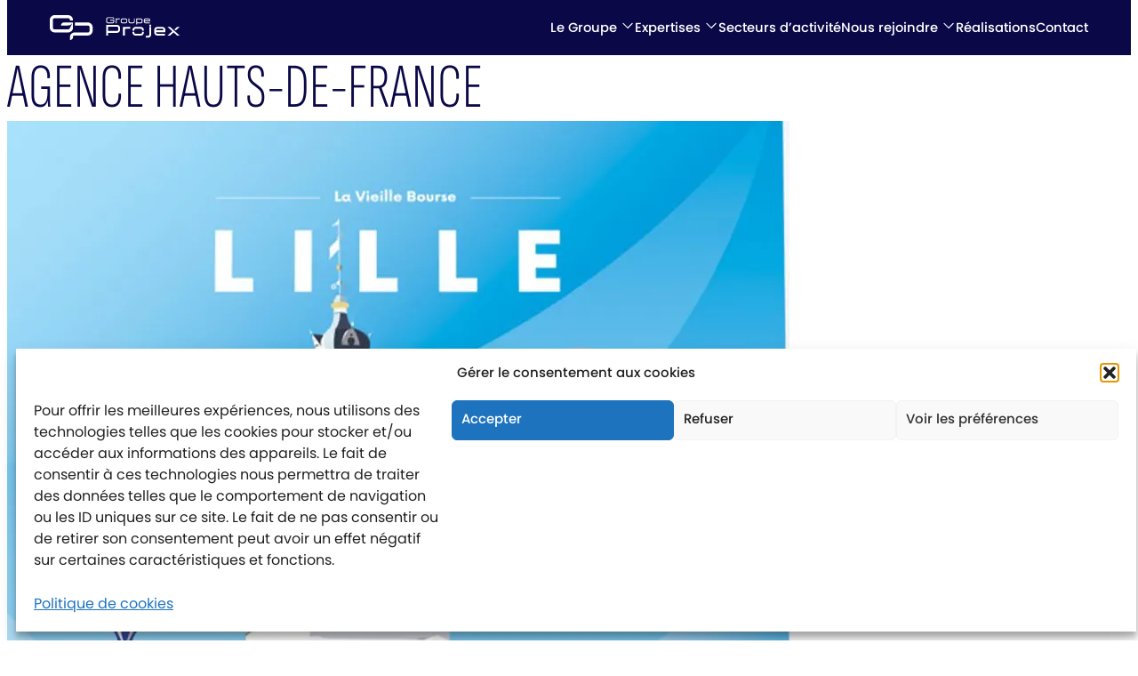

--- FILE ---
content_type: text/html; charset=UTF-8
request_url: https://www.groupe-projex.fr/agence/agence-hauts-de-france/
body_size: 20084
content:
<!doctype html>
<html lang="fr-FR">
	<head>
		<meta charset="UTF-8">
		<meta name="viewport" content="width=device-width, initial-scale=1">
		<link rel="profile" href="https://gmpg.org/xfn/11">
		
		<script>const pjxBlocksAssetsDirectory="https://www.groupe-projex.fr/wp-content/plugins/pjx-blocks/assets/"</script><meta name='robots' content='index, follow, max-image-preview:large, max-snippet:-1, max-video-preview:-1' />
	<style>img:is([sizes="auto" i],[sizes^="auto," i]){contain-intrinsic-size:3000px 1500px}</style>
	
	<!-- This site is optimized with the Yoast SEO plugin v26.8 - https://yoast.com/product/yoast-seo-wordpress/ -->
	<title>Agence Hauts-de-France - Groupe Projex</title>
	<link rel="canonical" href="https://www.groupe-projex.fr/agence/agence-hauts-de-france/" />
	<meta property="og:locale" content="fr_FR" />
	<meta property="og:type" content="article" />
	<meta property="og:title" content="Agence Hauts-de-France - Groupe Projex" />
	<meta property="og:url" content="https://www.groupe-projex.fr/agence/agence-hauts-de-france/" />
	<meta property="og:site_name" content="Groupe Projex" />
	<meta property="article:modified_time" content="2025-01-16T18:27:11+00:00" />
	<meta property="og:image" content="https://www.groupe-projex.fr/wp-content/uploads/2022/03/Image14-Lille.jpg" />
	<meta property="og:image:width" content="880" />
	<meta property="og:image:height" content="1264" />
	<meta property="og:image:type" content="image/jpeg" />
	<meta name="twitter:card" content="summary_large_image" />
	<script type="application/ld+json" class="yoast-schema-graph">{"@context":"https://schema.org","@graph":[{"@type":"WebPage","@id":"https://www.groupe-projex.fr/agence/agence-hauts-de-france/","url":"https://www.groupe-projex.fr/agence/agence-hauts-de-france/","name":"Agence Hauts-de-France - Groupe Projex","isPartOf":{"@id":"https://www.groupe-projex.fr/#website"},"primaryImageOfPage":{"@id":"https://www.groupe-projex.fr/agence/agence-hauts-de-france/#primaryimage"},"image":{"@id":"https://www.groupe-projex.fr/agence/agence-hauts-de-france/#primaryimage"},"thumbnailUrl":"https://www.groupe-projex.fr/wp-content/uploads/2022/03/Image14-Lille.jpg","datePublished":"2022-03-17T18:39:54+00:00","dateModified":"2025-01-16T18:27:11+00:00","breadcrumb":{"@id":"https://www.groupe-projex.fr/agence/agence-hauts-de-france/#breadcrumb"},"inLanguage":"fr-FR","potentialAction":[{"@type":"ReadAction","target":["https://www.groupe-projex.fr/agence/agence-hauts-de-france/"]}]},{"@type":"ImageObject","inLanguage":"fr-FR","@id":"https://www.groupe-projex.fr/agence/agence-hauts-de-france/#primaryimage","url":"https://www.groupe-projex.fr/wp-content/uploads/2022/03/Image14-Lille.jpg","contentUrl":"https://www.groupe-projex.fr/wp-content/uploads/2022/03/Image14-Lille.jpg","width":880,"height":1264},{"@type":"BreadcrumbList","@id":"https://www.groupe-projex.fr/agence/agence-hauts-de-france/#breadcrumb","itemListElement":[{"@type":"ListItem","position":1,"name":"Accueil","item":"https://www.groupe-projex.fr/"},{"@type":"ListItem","position":2,"name":"Agences","item":"https://www.groupe-projex.fr/agence/"},{"@type":"ListItem","position":3,"name":"Agence Hauts-de-France"}]},{"@type":"WebSite","@id":"https://www.groupe-projex.fr/#website","url":"https://www.groupe-projex.fr/","name":"Groupe Projex","description":"Partager un rêve et le réaliser","publisher":{"@id":"https://www.groupe-projex.fr/#organization"},"potentialAction":[{"@type":"SearchAction","target":{"@type":"EntryPoint","urlTemplate":"https://www.groupe-projex.fr/?s={search_term_string}"},"query-input":{"@type":"PropertyValueSpecification","valueRequired":true,"valueName":"search_term_string"}}],"inLanguage":"fr-FR"},{"@type":"Organization","@id":"https://www.groupe-projex.fr/#organization","name":"Groupe Projex","url":"https://www.groupe-projex.fr/","logo":{"@type":"ImageObject","inLanguage":"fr-FR","@id":"https://www.groupe-projex.fr/#/schema/logo/image/","url":"https://www.groupe-projex.fr/wp-content/uploads/2022/08/projex-new-logo.svg","contentUrl":"https://www.groupe-projex.fr/wp-content/uploads/2022/08/projex-new-logo.svg","caption":"Groupe Projex"},"image":{"@id":"https://www.groupe-projex.fr/#/schema/logo/image/"},"sameAs":["https://fr.linkedin.com/company/groupe-projex"]}]}</script>
	<!-- / Yoast SEO plugin. -->


<link rel="alternate" type="application/rss+xml" title="Groupe Projex &raquo; Flux" href="https://www.groupe-projex.fr/feed/" />
<script>window._wpemojiSettings={"baseUrl":"https:\/\/s.w.org\/images\/core\/emoji\/15.0.3\/72x72\/","ext":".png","svgUrl":"https:\/\/s.w.org\/images\/core\/emoji\/15.0.3\/svg\/","svgExt":".svg","source":{"concatemoji":"https:\/\/www.groupe-projex.fr\/wp-includes\/js\/wp-emoji-release.min.js?ver=6.7.4"}};
/*! This file is auto-generated */
!function(i,n){var o,s,e;function c(e){try{var t={supportTests:e,timestamp:(new Date).valueOf()};sessionStorage.setItem(o,JSON.stringify(t))}catch(e){}}function p(e,t,n){e.clearRect(0,0,e.canvas.width,e.canvas.height),e.fillText(t,0,0);var t=new Uint32Array(e.getImageData(0,0,e.canvas.width,e.canvas.height).data),r=(e.clearRect(0,0,e.canvas.width,e.canvas.height),e.fillText(n,0,0),new Uint32Array(e.getImageData(0,0,e.canvas.width,e.canvas.height).data));return t.every(function(e,t){return e===r[t]})}function u(e,t,n){switch(t){case"flag":return n(e,"\ud83c\udff3\ufe0f\u200d\u26a7\ufe0f","\ud83c\udff3\ufe0f\u200b\u26a7\ufe0f")?!1:!n(e,"\ud83c\uddfa\ud83c\uddf3","\ud83c\uddfa\u200b\ud83c\uddf3")&&!n(e,"\ud83c\udff4\udb40\udc67\udb40\udc62\udb40\udc65\udb40\udc6e\udb40\udc67\udb40\udc7f","\ud83c\udff4\u200b\udb40\udc67\u200b\udb40\udc62\u200b\udb40\udc65\u200b\udb40\udc6e\u200b\udb40\udc67\u200b\udb40\udc7f");case"emoji":return!n(e,"\ud83d\udc26\u200d\u2b1b","\ud83d\udc26\u200b\u2b1b")}return!1}function f(e,t,n){var r="undefined"!=typeof WorkerGlobalScope&&self instanceof WorkerGlobalScope?new OffscreenCanvas(300,150):i.createElement("canvas"),a=r.getContext("2d",{willReadFrequently:!0}),o=(a.textBaseline="top",a.font="600 32px Arial",{});return e.forEach(function(e){o[e]=t(a,e,n)}),o}function t(e){var t=i.createElement("script");t.src=e,t.defer=!0,i.head.appendChild(t)}"undefined"!=typeof Promise&&(o="wpEmojiSettingsSupports",s=["flag","emoji"],n.supports={everything:!0,everythingExceptFlag:!0},e=new Promise(function(e){i.addEventListener("DOMContentLoaded",e,{once:!0})}),new Promise(function(t){var n=function(){try{var e=JSON.parse(sessionStorage.getItem(o));if("object"==typeof e&&"number"==typeof e.timestamp&&(new Date).valueOf()<e.timestamp+604800&&"object"==typeof e.supportTests)return e.supportTests}catch(e){}return null}();if(!n){if("undefined"!=typeof Worker&&"undefined"!=typeof OffscreenCanvas&&"undefined"!=typeof URL&&URL.createObjectURL&&"undefined"!=typeof Blob)try{var e="postMessage("+f.toString()+"("+[JSON.stringify(s),u.toString(),p.toString()].join(",")+"));",r=new Blob([e],{type:"text/javascript"}),a=new Worker(URL.createObjectURL(r),{name:"wpTestEmojiSupports"});return void(a.onmessage=function(e){c(n=e.data),a.terminate(),t(n)})}catch(e){}c(n=f(s,u,p))}t(n)}).then(function(e){for(var t in e)n.supports[t]=e[t],n.supports.everything=n.supports.everything&&n.supports[t],"flag"!==t&&(n.supports.everythingExceptFlag=n.supports.everythingExceptFlag&&n.supports[t]);n.supports.everythingExceptFlag=n.supports.everythingExceptFlag&&!n.supports.flag,n.DOMReady=!1,n.readyCallback=function(){n.DOMReady=!0}}).then(function(){return e}).then(function(){var e;n.supports.everything||(n.readyCallback(),(e=n.source||{}).concatemoji?t(e.concatemoji):e.wpemoji&&e.twemoji&&(t(e.twemoji),t(e.wpemoji)))}))}((window,document),window._wpemojiSettings)</script>

<style id='wp-emoji-styles-inline-css'>img.wp-smiley,img.emoji{display:inline!important;border:none!important;box-shadow:none!important;height:1em!important;width:1em!important;margin:0 0.07em!important;vertical-align:-0.1em!important;background:none!important;padding:0!important}</style>
<link data-optimized="1" rel='stylesheet' id='wp-block-library-css' href='https://www.groupe-projex.fr/wp-content/litespeed/css/f50ea92290b0dc876918edeee48289c3.css?ver=5e451' media='all' />
<style id='wp-block-library-inline-css'>ul.is-style-centered{list-style:none;text-align:center;padding-left:0}.wp-block-list.is-style-offset-margin{margin-left:-1.5em}.wp-block-group.is-style-card{max-width:28rem}@media screen and (min-width:48rem){.wp-block-group.is-style-card{width:25%}}.wp-block-group.is-style-card-list{display:grid;grid-template-columns:1fr}@media screen and (min-width:48rem){.wp-block-group.is-style-card-list{grid-template-columns:repeat(2,1fr)}}@media screen and (min-width:64rem){.wp-block-group.is-style-card-list{grid-template-columns:repeat(3,1fr)}}@media screen and (min-width:80rem){.wp-block-group.is-style-card-list:not(.has-three-max){grid-template-columns:repeat(4,1fr)}}.wp-block-group.is-style-liste-offre{gap:var(--wp--preset--spacing--40);display:flex;flex-wrap:wrap;align-items:stretch;justify-content:center;--gap:var(--wp--preset--spacing--40);--cols:1}.wp-block-group.is-style-liste-offre>*{width:calc(100% / var(--cols) - var(--gap) / var(--cols) * (var(--cols) - 1));display:flex;flex-direction:column}.wp-block-group.is-style-liste-offre>* .shadow-card{flex:1 1 100%}@media screen and (min-width:36rem){.wp-block-group.is-style-liste-offre{--cols:2}}@media screen and (min-width:60rem){.wp-block-group.is-style-liste-offre{--cols:3}}@media screen and (min-width:80rem){.alignwide.wp-block-group.is-style-liste-offre{--cols:4}}</style>
<style id='pjx-blocks-taleez-offres-style-inline-css'>#tlz-feedback{margin:1em 0;text-align:center}#tlz-jobs .tlz-job.hide{display:none}@media screen and (min-width:1024px){#tlz-jobs{display:flex;flex-wrap:wrap}#tlz-jobs .tlz-job{margin:.5em;width:calc(50% - 1em)}}@media screen and (min-width:1280px){#tlz-jobs .tlz-job{margin:.5em;width:calc(33.33% - 1em)}}#tlz-jobs .tlz-job{flex-wrap:wrap}#tlz-jobs .tlz-job .tlz-job-label,#tlz-jobs .tlz-job-date{width:100%}</style>
<style id='pjx-blocks-taleez-filtres-style-inline-css'>#tlz-filters{margin:0 auto;max-width:var(--wp--custom--layout--width-text);padding:0 var(--wp--custom--layout--padding-sides)}#tlz-feedback{font-weight:600;margin:var(--wp--preset--spacing--70) 0;text-align:center}@media(min-width:48rem){#tlz-filters-fields{display:grid;gap:0 var(--wp--preset--spacing--40);grid-template-columns:1fr 1fr}#tlz-filters-fields .field-group.large{grid-column:span 2}}</style>
<style id='pjx-blocks-schema-poles-style-inline-css'>.wp-block-pjx-blocks-schema-poles svg{margin:auto;max-width:36rem}.wp-block-pjx-blocks-schema-poles rect{opacity:0}.wp-block-pjx-blocks-schema-poles .cls-1{fill:#2eab59}.wp-block-pjx-blocks-schema-poles .cls-2{fill:#b8181e}.wp-block-pjx-blocks-schema-poles .cls-3{fill:#a3c3d4}.wp-block-pjx-blocks-schema-poles .cls-4{fill:#df8905}.wp-block-pjx-blocks-schema-poles .cls-5{fill:#00b1ca}.wp-block-pjx-blocks-schema-poles .cls-6{fill:#d3b97d}.wp-block-pjx-blocks-schema-poles .cls-7{fill:#1e1e42}.wp-block-pjx-blocks-schema-poles .cls-8{fill:#1e1e40}</style>
<style id='pjx-blocks-counter-style-inline-css'>.wp-block-pjx-blocks-counter .unit,.wp-block-pjx-blocks-counter .value{display:block;text-align:center}.wp-block-pjx-blocks-counter .number,.wp-block-pjx-blocks-counter .prefix,.wp-block-pjx-blocks-counter .suffix{display:inline-block}.wp-block-pjx-blocks-counter .prefix,.wp-block-pjx-blocks-counter .suffix{font-size:.5em}.wp-block-pjx-blocks-counter .prefix{margin-right:.25rem}.wp-block-pjx-blocks-counter .suffix{margin-left:.25rem}.wp-block-pjx-blocks-counter .value{font-family:var(--wp--preset--font-family--heading);font-size:7rem;font-weight:700;line-height:1}.wp-block-pjx-blocks-counter .unit{letter-spacing:.05em;line-height:1.2;margin-top:-.5em;text-transform:uppercase}</style>
<style id='pjx-blocks-slider-cover-style-inline-css'>.wp-block-pjx-blocks-slider-cover{background-color:var(--wp--preset--color--contrast);color:var(--wp--preset--color--base);display:flex;flex-direction:column;justify-content:center;overflow:hidden;padding:var(--wp--preset--spacing--40) var(--wp--style--root--padding-right) var(--wp--preset--spacing--40) var(--wp--style--root--padding-left);position:relative}.wp-block-pjx-blocks-slider-cover .images,.wp-block-pjx-blocks-slider-cover .images img,.wp-block-pjx-blocks-slider-cover .overlay{height:100%;left:0;margin:0;position:absolute;top:0;width:100%}.wp-block-pjx-blocks-slider-cover .images{--offset:-5vh;bottom:var(--offset);height:calc(100% - var(--offset)*2);top:var(--offset)}.wp-block-pjx-blocks-slider-cover .images img{-o-object-fit:cover;object-fit:cover}.wp-block-pjx-blocks-slider-cover .content{margin:0 auto;max-width:var(--wp--style--global--wide-size);position:relative;z-index:1}.wp-block-pjx-blocks-slider-cover .content.is-narrow{max-width:var(--wp--style--global--content-size)}.wp-block-pjx-blocks-slider-cover .content>*{margin-block-start:var(--wp--preset--spacing--30)}.wp-block-pjx-blocks-slider-cover .content>:first-child{margin-block-start:0}.wp-block-pjx-blocks-slider-cover figcaption{bottom:2rem;font-size:var(--wp--preset--font-size--small);position:absolute;right:2rem;text-shadow:0 0 1em rgb(0 0 0 / .4);z-index:1}.wp-block-pjx-blocks-slider-cover figure{pointer-events:none;position:static;transition:opacity 2s}.wp-block-pjx-blocks-slider-cover figure.hidden{opacity:0}@keyframes fadeout{to{opacity:0}}</style>
<style id='pjx-blocks-brand-image-link-style-inline-css'>.wp-block-pjx-blocks-brand-image-link{width:100%}@media screen and (min-width:48rem){.wp-block-group-is-layout-flex .wp-block-pjx-blocks-brand-image-link{width:calc(50% - var(--wp--preset--spacing--30)/2)}}@media screen and (min-width:64rem){.wp-block-group-is-layout-flex .wp-block-pjx-blocks-brand-image-link{width:calc(33.33% - var(--wp--preset--spacing--30)*2/3)}}.wp-block-pjx-blocks-brand-image-link a,.wp-block-pjx-blocks-brand-image-link a:focus,.wp-block-pjx-blocks-brand-image-link a:hover{align-items:center;aspect-ratio:4/3;background-color:var(--wp--preset--color--neutral-dark);color:inherit;display:flex;justify-content:center;overflow:hidden;padding:var(--wp--preset--spacing--30);position:relative}.wp-block-pjx-blocks-brand-image-link img.background{height:100%;left:0;-o-object-fit:cover;object-fit:cover;opacity:.9;position:absolute;top:0;transition:transform .5s,opacity .5s,filter .5s;width:100%}.wp-block-pjx-blocks-brand-image-link a:focus img.background,.wp-block-pjx-blocks-brand-image-link a:hover img.background{filter:saturate(.3);opacity:.75;transform:scale(1.08)}.wp-block-pjx-blocks-brand-image-link svg{fill:var(--wp--preset--color--base);aspect-ratio:1231/230;filter:drop-shadow(.25em .25em .25em rgb(0 0 0 / .2));height:20%;position:relative;transition:transform .5s,filter .5s;width:auto}.wp-block-pjx-blocks-brand-image-link a:focus svg,.wp-block-pjx-blocks-brand-image-link a:hover svg{filter:drop-shadow(0 0 .5em rgb(0 0 0 / .3333333333));transform:scale(1.18)}</style>
<style id='pjx-blocks-word-image-link-style-inline-css'>.wp-block-pjx-blocks-word-image-link{width:100%}@media screen and (min-width:48rem){.wp-block-group-is-layout-flex .wp-block-pjx-blocks-word-image-link{width:calc(50% - var(--wp--preset--spacing--30)/2)}}@media screen and (min-width:64rem){.wp-block-group-is-layout-flex.alignwide .wp-block-pjx-blocks-word-image-link{width:calc(33.33% - var(--wp--preset--spacing--30)*2/3)}}.wp-block-pjx-blocks-word-image-link a,.wp-block-pjx-blocks-word-image-link a:focus,.wp-block-pjx-blocks-word-image-link a:hover{align-items:center;aspect-ratio:4/3;background-color:var(--wp--preset--color--neutral-dark);color:inherit;display:flex;justify-content:center;overflow:hidden;padding:var(--wp--preset--spacing--30);position:relative;text-decoration:none}.wp-block-pjx-blocks-word-image-link img.background{height:100%;left:0;-o-object-fit:cover;object-fit:cover;opacity:.9;position:absolute;top:0;transition:transform .5s,opacity .5s,filter .5s;width:100%}.wp-block-pjx-blocks-word-image-link a[href]:focus img.background,.wp-block-pjx-blocks-word-image-link a[href]:hover img.background{filter:saturate(.3);opacity:.75;transform:scale(1.08)}.wp-block-pjx-blocks-word-image-link p{color:var(--wp--preset--color--base);font-family:var(--wp--preset--font-family--heading);font-size:var(--wp--preset--font-size--x-large);font-weight:700;line-height:1.1;position:relative;text-align:center;text-shadow:.25em .25em .25em rgb(0 0 0 / .2);text-transform:uppercase;transition:text-shadow .5s,transform .5s}.wp-block-pjx-blocks-word-image-link a:focus p,.wp-block-pjx-blocks-word-image-link a:hover p{text-shadow:0 0 .5em rgb(0 0 0 / .333);transform:scale(1.18)}</style>
<style id='pjx-blocks-anim-logo-intro-style-inline-css'>.wp-block-pjx-blocks-anim-logo-intro{align-items:center;animation:hide .5s ease 5.8s forwards;display:flex;justify-content:center;position:absolute;width:100%;z-index:2}.wp-block-pjx-blocks-anim-logo-intro .background{height:100%;left:0;position:absolute;top:0;width:100%}.wp-block-pjx-blocks-anim-logo-intro svg{height:auto;max-width:52rem;position:relative;width:100%}@keyframes comein{0%{opacity:0;transform:translateX(-20px)}}@keyframes hide{to{opacity:0}}.wp-block-pjx-blocks-anim-logo-intro svg .groupe>*,.wp-block-pjx-blocks-anim-logo-intro svg .marques>*{animation:comein 2s cubic-bezier(0,0,.2,1);animation-fill-mode:backwards}.wp-block-pjx-blocks-anim-logo-intro svg .logo-gp-g2{animation-delay:.25s}.wp-block-pjx-blocks-anim-logo-intro svg .logo-gp-groupe{animation-delay:.75s}.wp-block-pjx-blocks-anim-logo-intro svg .logo-gp-projex{animation-delay:1s}.wp-block-pjx-blocks-anim-logo-intro svg .marques>:first-child{animation-delay:.8s}.wp-block-pjx-blocks-anim-logo-intro svg .marques>:nth-child(2){animation-delay:.9s}.wp-block-pjx-blocks-anim-logo-intro svg .marques>:nth-child(3){animation-delay:1s}.wp-block-pjx-blocks-anim-logo-intro svg .marques>:nth-child(4){animation-delay:1.1s}.wp-block-pjx-blocks-anim-logo-intro svg .marques>:nth-child(5){animation-delay:1.2s}</style>
<style id='pjx-blocks-pole-intro-style-inline-css'>.wp-block-pjx-blocks-pole-intro{align-items:center;background-color:#000;display:flex;justify-content:center;min-height:67vh;padding:var(--wp--preset--spacing--40);position:relative}.wp-block-pjx-blocks-pole-intro .intro-image img{height:100%;left:0;-o-object-fit:cover;object-fit:cover;opacity:.4;position:absolute;top:0;width:100%}.wp-block-pjx-blocks-pole-intro .pole-picto{display:none}.wp-block-pjx-blocks-pole-intro .pole-logo{fill:#fff;margin:0 auto;max-width:32rem;width:100%}.wp-block-pjx-blocks-pole-intro .intro-text{position:relative;width:100%}.wp-block-pjx-blocks-pole-intro .intro-text p{display:none}.wp-block-pjx-blocks-pole-intro .pole-logo[data-metier=projex]{aspect-ratio:881/230}.wp-block-pjx-blocks-pole-intro .pole-logo[data-metier=amexia]{aspect-ratio:1026/230}.wp-block-pjx-blocks-pole-intro .pole-logo[data-metier=diagobat]{aspect-ratio:1216/230}.wp-block-pjx-blocks-pole-intro .pole-logo[data-metier=probim]{aspect-ratio:955/230}.wp-block-pjx-blocks-pole-intro .pole-logo[data-metier=imperium]{aspect-ratio:1231/230}</style>
<style id='pjx-blocks-histoire-contenu-style-inline-css'>.wp-block-pjx-blocks-histoire-contenu{padding:var(--wp--preset--spacing--80) var(--wp--style--root--padding-right) var(--wp--preset--spacing--80) var(--wp--style--root--padding-left)}.wp-block-pjx-blocks-histoire-contenu .annee{font-size:var(--wp--preset--font-size--xx-large);line-height:1;margin-bottom:var(--wp--preset--spacing--50)}.wp-block-pjx-blocks-histoire-contenu .histoire-contenu{margin-block-start:0}.wp-block-pjx-blocks-histoire-contenu h3:before{background-color:var(--wp--preset--color--secondary);content:"";display:block;height:.25rem;margin:var(--wp--preset--spacing--30) 0;width:var(--wp--preset--spacing--60)}.wp-block-pjx-blocks-histoire-contenu h3:first-child:before{margin-top:var(--wp--preset--spacing--10)}@media screen and (min-width:48rem){.wp-block-pjx-blocks-histoire-contenu .wp-block-pjx-blocks-histoire-contenu__content{display:grid;gap:var(--wp--preset--spacing--30);grid-template-columns:auto 1fr}.wp-block-pjx-blocks-histoire-contenu .annee{margin-bottom:0;text-align:center;width:2em}}</style>
<style id='pjx-blocks-histoire-menu-style-inline-css'>.wp-block-pjx-blocks-histoire-menu ul{border-left:2px dotted;list-style:none;margin:0 auto;max-width:22em;padding:0 0 0 .5em}@media screen and (min-width:48rem){.wp-block-pjx-blocks-histoire-menu .wp-block-pjx-blocks-histoire-menu__content{display:flex;flex-direction:row-reverse;overflow-x:auto!important}.wp-block-pjx-blocks-histoire-menu .wp-block-pjx-blocks-histoire-menu__content::-webkit-scrollbar{background:#eee;height:.5em;width:1em}.wp-block-pjx-blocks-histoire-menu .wp-block-pjx-blocks-histoire-menu__content::-webkit-scrollbar-thumb{background:var(--wp--preset--color--contrast)}.wp-block-pjx-blocks-histoire-menu ul{align-items:center;border-left:0;display:grid;gap:var(--wp--preset--spacing--20);grid-auto-flow:column;height:15em;justify-content:flex-start;max-width:none;padding:0 0 0 3em;position:relative}.wp-block-pjx-blocks-histoire-menu{overflow:hidden;position:relative}}</style>
<link data-optimized="1" rel='stylesheet' id='pjx-blocks-histoire-menu-element-style-css' href='https://www.groupe-projex.fr/wp-content/litespeed/css/4860408a1d8ace4450ef6ddcce2c4f9f.css?ver=09bc5' media='all' />
<style id='pjx-blocks-temoignage-style-inline-css'>.wp-block-pjx-blocks-temoignage p{font-style:italic}.wp-block-pjx-blocks-temoignage cite{display:block;font-style:normal;margin-top:var(--wp--preset--spacing--20)}.wp-block-pjx-blocks-temoignage .testimony-author-job,.wp-block-pjx-blocks-temoignage .testimony-author-name{display:block}.wp-block-pjx-blocks-temoignage .testimony-author-name{font-weight:700}.wp-block-pjx-blocks-temoignage .testimony-author-job{color:var(--wp--preset--color--neutral-dark);font-style:italic}.wp-block-pjx-blocks-temoignage .temoignage-image{margin:0 auto var(--wp--preset--spacing--50);max-width:8em}.wp-block-pjx-blocks-temoignage .temoignage-image img{aspect-ratio:1;border-radius:100%;filter:drop-shadow(.125em .125em .25em rgb(0 0 0 / .1333333333));margin:0 auto;-o-object-fit:cover;object-fit:cover}@media screen and (min-width:48rem){.wp-block-pjx-blocks-temoignage{display:grid!important;gap:var(--wp--preset--spacing--50);grid-template-columns:8em 1fr}.wp-block-pjx-blocks-temoignage .temoignage-image{margin-bottom:0}.wp-block-pjx-blocks-temoignage blockquote:first-child{grid-column:span 2;padding-left:4em;padding-right:4em}}</style>
<style id='pjx-blocks-temoignages-style-inline-css'>.wp-block-pjx-blocks-temoignages .wp-block-pjx-blocks-temoignage{max-width:var(--wp--style--global--content-size);transition:opacity .3s}.wp-block-pjx-blocks-temoignages .wp-block-pjx-blocks-temoignage.swiper-slide:not(.swiper-slide-active){opacity:.2}.wp-block-pjx-blocks-temoignages .swiper{padding-bottom:var(--wp--preset--spacing--50)}.wp-block-pjx-blocks-temoignages .swiper-button-next,.wp-block-pjx-blocks-temoignages .swiper-button-prev{color:var(--wp--preset--color--contrast)}.wp-block-pjx-blocks-temoignages .swiper-scrollbar-cont{margin:2em auto 0;max-width:30em;position:relative}.wp-block-pjx-blocks-temoignages .swiper-scrollbar-drag{background-color:var(--wp--preset--color--contrast)}.wp-block-pjx-blocks-temoignages .swiper-button-next.swiper-button-disabled,.wp-block-pjx-blocks-temoignages .swiper-button-prev.swiper-button-disabled{opacity:.1}@media screen and (max-width:48rem){.wp-block-pjx-blocks-temoignages .swiper-button-next,.wp-block-pjx-blocks-temoignages .swiper-button-prev{top:4rem}}@media screen and (min-width:48rem){.wp-block-pjx-blocks-temoignages .wp-block-pjx-blocks-temoignage{padding:0 3em}}</style>
<link data-optimized="1" rel='stylesheet' id='pjx-blocks-news-slider-style-css' href='https://www.groupe-projex.fr/wp-content/litespeed/css/7e7df28191cb756fa6a664a5faef5ed0.css?ver=7f6a5' media='all' />
<link data-optimized="1" rel='stylesheet' id='pjx-blocks-swiper-style-css' href='https://www.groupe-projex.fr/wp-content/litespeed/css/0265dfdd6c5cd0bdaaebceb5edd4508f.css?ver=cc3ca' media='all' />
<link data-optimized="1" rel='stylesheet' id='pjx-blocks-news-slider-category-style-css' href='https://www.groupe-projex.fr/wp-content/litespeed/css/09bb3f04cbfd871b9cd610cbda9d1044.css?ver=04f4b' media='all' />
<link data-optimized="1" rel='stylesheet' id='pjx-blocks-equipier-style-css' href='https://www.groupe-projex.fr/wp-content/litespeed/css/dee5c6fcc695e98d4310c5265025cd67.css?ver=2f0ef' media='all' />
<link data-optimized="1" rel='stylesheet' id='pjx-blocks-secteur-activite-style-css' href='https://www.groupe-projex.fr/wp-content/litespeed/css/b094779110b64d9b3051e0bd11c58020.css?ver=3e13c' media='all' />
<style id='pjx-blocks-agence-grille-style-inline-css'>.wp-block-pjx-blocks-agence-grille{display:flex;flex-wrap:wrap;gap:var(--wp--preset--spacing--20);justify-content:center}.wp-block-pjx-blocks-agence-grille .wp-block-pjx-blocks-agence,.wp-block-pjx-blocks-agence-grille .wp-block-pjx-blocks-agence-custom{box-sizing:border-box;flex:0 0 100%}@media screen and (min-width:48rem){.wp-block-pjx-blocks-agence-grille[data-maxcols="2"] .wp-block-pjx-blocks-agence,.wp-block-pjx-blocks-agence-grille[data-maxcols="2"] .wp-block-pjx-blocks-agence-custom,.wp-block-pjx-blocks-agence-grille[data-maxcols="3"] .wp-block-pjx-blocks-agence,.wp-block-pjx-blocks-agence-grille[data-maxcols="3"] .wp-block-pjx-blocks-agence-custom{flex-basis:calc(50% - var(--wp--preset--spacing--20)/2)}}@media screen and (min-width:64rem){.wp-block-pjx-blocks-agence-grille[data-maxcols="3"] .wp-block-pjx-blocks-agence,.wp-block-pjx-blocks-agence-grille[data-maxcols="3"] .wp-block-pjx-blocks-agence-custom{flex-basis:calc(33.33% - var(--wp--preset--spacing--20))}}</style>
<style id='pjx-blocks-agence-custom-style-inline-css'>.wp-block-pjx-blocks-agence-custom{border:1px solid var(--wp--preset--color--contrast);padding:var(--wp--preset--spacing--30)}.wp-block-pjx-blocks-agence-custom .agence-name{font-size:1rem;margin:0 0 .25rem;text-transform:uppercase}.wp-block-pjx-blocks-agence-custom .description{font-size:.75rem;letter-spacing:.03em;text-transform:uppercase}.wp-block-pjx-blocks-agence-custom .coordonnees{font-size:.75rem;margin-bottom:.25em}</style>
<link data-optimized="1" rel='stylesheet' id='pjx-blocks-agences-map-style-css' href='https://www.groupe-projex.fr/wp-content/litespeed/css/d6d81c6f2fb041ef07283205b1c37972.css?ver=8d2f4' media='all' />
<style id='pjx-blocks-agence-style-inline-css'>.wp-block-pjx-blocks-agence{border:1px solid var(--wp--preset--color--contrast);padding:var(--wp--preset--spacing--30)}.wp-block-pjx-blocks-agence .agence-name{font-size:1rem;margin:0 0 .25rem;text-transform:uppercase}.wp-block-pjx-blocks-agence .description{font-size:.75rem;letter-spacing:.03em;text-transform:uppercase}.wp-block-pjx-blocks-agence .coordonnees{font-size:.75rem;margin-bottom:.25em}</style>
<style id='pjx-blocks-realisation-style-inline-css'>.wp-block-pjx-blocks-realisation a{aspect-ratio:1;background-color:var(--wp--preset--color--contrast);display:block;display:flex;flex-direction:column;justify-content:flex-end;overflow:hidden;padding:var(--wp--preset--spacing--30);position:relative;text-decoration:none}.wp-block-pjx-blocks-realisation a,.wp-block-pjx-blocks-realisation a:focus,.wp-block-pjx-blocks-realisation a:hover{color:var(--wp--preset--color--base)}.wp-block-pjx-blocks-realisation a:before{background:linear-gradient(0deg,#000,transparent);content:"";display:block;opacity:.3;z-index:1}.wp-block-pjx-blocks-realisation h3,.wp-block-pjx-blocks-realisation p{margin:0;position:relative;z-index:1}.wp-block-pjx-blocks-realisation p.project-cat{font-family:var(--wp--preset--font-family--heading);font-size:var(--wp--preset--font-size--x-large);font-weight:700;line-height:1;text-transform:uppercase}.wp-block-pjx-blocks-realisation .show-cat h3.project-name{font-size:var(--wp--preset--font-size--normal);font-weight:400}.wp-block-pjx-blocks-realisation a:before,.wp-block-pjx-blocks-realisation img{height:100%;left:0;-o-object-fit:cover;object-fit:cover;position:absolute;top:0;width:100%}.wp-block-pjx-blocks-realisation img{transition:transform .5s}.wp-block-pjx-blocks-realisation a:focus img,.wp-block-pjx-blocks-realisation a:hover img{transform:scale(1.08)}@media screen and (min-width:32rem){.wp-block-pjx-blocks-realisation a{aspect-ratio:2}}</style>
<link data-optimized="1" rel='stylesheet' id='pjx-blocks-realisations-slider-style-css' href='https://www.groupe-projex.fr/wp-content/litespeed/css/de7341d399a34092fda1bc4160b4bf16.css?ver=e099a' media='all' />
<style id='projex-box-container-style-3-inline-css'>
/*!************************************************************************************************************************************************************************************************************************************************************!*\
  !*** css ./node_modules/css-loader/dist/cjs.js??ruleSet[1].rules[4].use[1]!./node_modules/postcss-loader/dist/cjs.js??ruleSet[1].rules[4].use[2]!./node_modules/sass-loader/dist/cjs.js??ruleSet[1].rules[4].use[3]!./src/blocks/box-container/style.scss ***!
  \************************************************************************************************************************************************************************************************************************************************************/
.wp-block-projex-box-container{display:flex;flex-wrap:wrap;justify-content:center;gap:var(--wp--custom--layout--column-gap)}.wp-block-projex-box-container>*{flex:1 1 100%;min-width:min(18rem, 100%);max-width:calc((100% - 3 * var(--wp--custom--layout--column-gap)) / var(--max-cols, 4))}</style>
<style id='projex-business-sector-style-inline-css'>
/*!**************************************************************************************************************************************************************************************************************************************************************!*\
  !*** css ./node_modules/css-loader/dist/cjs.js??ruleSet[1].rules[4].use[1]!./node_modules/postcss-loader/dist/cjs.js??ruleSet[1].rules[4].use[2]!./node_modules/sass-loader/dist/cjs.js??ruleSet[1].rules[4].use[3]!./src/blocks/business-sector/style.scss ***!
  \**************************************************************************************************************************************************************************************************************************************************************/
.wp-block-projex-business-sector{min-width:min(20rem, 100%)}</style>
<link data-optimized="1" rel='stylesheet' id='projex-history-item-style-css' href='https://www.groupe-projex.fr/wp-content/litespeed/css/016c37045842055be07c55400fb94805.css?ver=2c95e' media='all' />
<link data-optimized="1" rel='stylesheet' id='projex-news-slider-style-4-css' href='https://www.groupe-projex.fr/wp-content/litespeed/css/8990d53f96e0eb1b9c80101f2f50baea.css?ver=7f357' media='all' />
<link data-optimized="1" rel='stylesheet' id='projex-project-style-css' href='https://www.groupe-projex.fr/wp-content/litespeed/css/0dfa4123e2dfbeed5d30ed59754e2f6d.css?ver=cdc27' media='all' />
<link data-optimized="1" rel='stylesheet' id='projex-project-slider-style-4-css' href='https://www.groupe-projex.fr/wp-content/litespeed/css/5c4df27dc0990f5f058610d4aba7b97f.css?ver=4fb5f' media='all' />
<link data-optimized="1" rel='stylesheet' id='projex-project-slider-manual-style-4-css' href='https://www.groupe-projex.fr/wp-content/litespeed/css/edcbf452c07bb44f5331249769021e7b.css?ver=1037a' media='all' />
<link data-optimized="1" rel='stylesheet' id='projex-teammate-style-css' href='https://www.groupe-projex.fr/wp-content/litespeed/css/4603302ff28c6a1dc28c6e22f7811922.css?ver=853af' media='all' />
<style id='global-styles-inline-css'>:root{--wp--preset--aspect-ratio--square:1;--wp--preset--aspect-ratio--4-3:4/3;--wp--preset--aspect-ratio--3-4:3/4;--wp--preset--aspect-ratio--3-2:3/2;--wp--preset--aspect-ratio--2-3:2/3;--wp--preset--aspect-ratio--16-9:16/9;--wp--preset--aspect-ratio--9-16:9/16;--wp--preset--color--black:#000000;--wp--preset--color--cyan-bluish-gray:#abb8c3;--wp--preset--color--white:#ffffff;--wp--preset--color--pale-pink:#f78da7;--wp--preset--color--vivid-red:#cf2e2e;--wp--preset--color--luminous-vivid-orange:#ff6900;--wp--preset--color--luminous-vivid-amber:#fcb900;--wp--preset--color--light-green-cyan:#7bdcb5;--wp--preset--color--vivid-green-cyan:#00d084;--wp--preset--color--pale-cyan-blue:#8ed1fc;--wp--preset--color--vivid-cyan-blue:#0693e3;--wp--preset--color--vivid-purple:#9b51e0;--wp--preset--color--base:#ffffff;--wp--preset--color--neutral-dark:#222222;--wp--preset--color--neutral-medium:#888888;--wp--preset--color--neutral-light:#cccccc;--wp--preset--color--neutral-xlight:#eeeeee;--wp--preset--color--contrast:#0a0847;--wp--preset--color--accent:#a9c2d3;--wp--preset--color--accent-dark:#57798E;--wp--preset--color--accent-xlight:#f6f9fb;--wp--preset--color--ingenierie:#b7011a;--wp--preset--color--conseil:#3fb1c9;--wp--preset--color--environnement:#009c3e;--wp--preset--color--bim:#f5971b;--wp--preset--color--moex:#bea670;--wp--preset--gradient--vivid-cyan-blue-to-vivid-purple:linear-gradient(135deg,rgba(6,147,227,1) 0%,rgb(155,81,224) 100%);--wp--preset--gradient--light-green-cyan-to-vivid-green-cyan:linear-gradient(135deg,rgb(122,220,180) 0%,rgb(0,208,130) 100%);--wp--preset--gradient--luminous-vivid-amber-to-luminous-vivid-orange:linear-gradient(135deg,rgba(252,185,0,1) 0%,rgba(255,105,0,1) 100%);--wp--preset--gradient--luminous-vivid-orange-to-vivid-red:linear-gradient(135deg,rgba(255,105,0,1) 0%,rgb(207,46,46) 100%);--wp--preset--gradient--very-light-gray-to-cyan-bluish-gray:linear-gradient(135deg,rgb(238,238,238) 0%,rgb(169,184,195) 100%);--wp--preset--gradient--cool-to-warm-spectrum:linear-gradient(135deg,rgb(74,234,220) 0%,rgb(151,120,209) 20%,rgb(207,42,186) 40%,rgb(238,44,130) 60%,rgb(251,105,98) 80%,rgb(254,248,76) 100%);--wp--preset--gradient--blush-light-purple:linear-gradient(135deg,rgb(255,206,236) 0%,rgb(152,150,240) 100%);--wp--preset--gradient--blush-bordeaux:linear-gradient(135deg,rgb(254,205,165) 0%,rgb(254,45,45) 50%,rgb(107,0,62) 100%);--wp--preset--gradient--luminous-dusk:linear-gradient(135deg,rgb(255,203,112) 0%,rgb(199,81,192) 50%,rgb(65,88,208) 100%);--wp--preset--gradient--pale-ocean:linear-gradient(135deg,rgb(255,245,203) 0%,rgb(182,227,212) 50%,rgb(51,167,181) 100%);--wp--preset--gradient--electric-grass:linear-gradient(135deg,rgb(202,248,128) 0%,rgb(113,206,126) 100%);--wp--preset--gradient--midnight:linear-gradient(135deg,rgb(2,3,129) 0%,rgb(40,116,252) 100%);--wp--preset--font-size--small:clamp(0.875rem, 0.875rem + ((1vw - 0.2rem) * 0.079), 0.9375rem);--wp--preset--font-size--medium:clamp(1.25rem, 1.25rem + ((1vw - 0.2rem) * 0.313), 1.5rem);--wp--preset--font-size--large:clamp(1.5rem, 1.5rem + ((1vw - 0.2rem) * 0.625), 2rem);--wp--preset--font-size--x-large:clamp(2rem, 2rem + ((1vw - 0.2rem) * 0.625), 2.5rem);--wp--preset--font-size--xx-small:0.75rem;--wp--preset--font-size--x-small:0.875rem;--wp--preset--font-size--body:1rem;--wp--preset--font-size--body-large:1.125rem;--wp--preset--font-size--xx-large:clamp(2.5rem, 2.5rem + ((1vw - 0.2rem) * 0.625), 3rem);--wp--preset--font-size--display:clamp(2.625rem, 2.625rem + ((1vw - 0.2rem) * 2.969), 5rem);--wp--preset--font-size--display-large:7rem;--wp--preset--font-family--heading:"Sofia Sans Extra Condensed", sans-serif;--wp--preset--font-family--body:Poppins, sans-serif;--wp--preset--spacing--20:0.5rem;--wp--preset--spacing--30:0.75rem;--wp--preset--spacing--40:1rem;--wp--preset--spacing--50:1.5rem;--wp--preset--spacing--60:2rem;--wp--preset--spacing--70:3rem;--wp--preset--spacing--80:4rem;--wp--preset--spacing--10:0.25rem;--wp--preset--spacing--90:6rem;--wp--preset--shadow--natural:6px 6px 9px rgba(0, 0, 0, 0.2);--wp--preset--shadow--deep:12px 12px 50px rgba(0, 0, 0, 0.4);--wp--preset--shadow--sharp:6px 6px 0px rgba(0, 0, 0, 0.2);--wp--preset--shadow--outlined:6px 6px 0px -3px rgba(255, 255, 255, 1), 6px 6px rgba(0, 0, 0, 1);--wp--preset--shadow--crisp:6px 6px 0px rgba(0, 0, 0, 1);--wp--custom--color--error:#b7011a;--wp--custom--layout--column-gap:var(--wp--preset--spacing--50);--wp--custom--layout--padding-sides:var(--wp--preset--spacing--50);--wp--custom--layout--width-text:40em;--wp--custom--layout--width-content:60rem;--wp--custom--layout--width-wide:90rem;--wp--custom--line-height--body:1.55;--wp--custom--line-height--narrow:1.2;--wp--custom--line-height--narrower:1.05;--wp--custom--letter-spacing--legibility-small:0.02em;--wp--custom--radius--small:0.25rem;--wp--custom--radius--medium:0.5rem;--wp--custom--radius--large:1rem;--wp--custom--radius--x-large:1.5rem;--wp--custom--radius--round:10rem;--wp--custom--fx--shadow-header:0 0.125rem 0.125rem #88888822, 0 0.25rem 0.5rem #88888822;--wp--custom--fx--shadow-box:0 0.125rem 0.25rem #88888822, 0 0.25rem 0.5rem #88888822;--wp--custom--fx--shadow-box-hover:0 0.25rem 0.5rem #88888822, 0 0.5rem 1rem #88888822;--wp--custom--fx--shadow-textimagelink:0.25rem 0.25rem 0.25rem #00000033;--wp--custom--fx--shadow-textimagelink-hover:0 0 0.5rem #00000055;--wp--custom--button--padding-hor:var(--wp--preset--spacing--50);--wp--custom--button--padding-vert:var(--wp--preset--spacing--30);--wp--custom--button--color-text:var(--wp--preset--color--base);--wp--custom--button--color-background:var(--wp--preset--color--contrast);--wp--custom--button--color-text-hover:var(--wp--preset--color--contrast);--wp--custom--button--color-background-hover:var(--wp--preset--color--base);--wp--custom--button--border-color:var(--wp--preset--color--contrast);--wp--custom--button--border-width:1px;--wp--custom--button--border-radius:var(--wp--custom--radius--round)}:root{--wp--style--global--content-size:var(--wp--custom--layout--width-content);--wp--style--global--wide-size:var(--wp--custom--layout--width-wide)}:where(body){margin:0}.wp-site-blocks{padding-top:var(--wp--style--root--padding-top);padding-bottom:var(--wp--style--root--padding-bottom)}.has-global-padding{padding-right:var(--wp--style--root--padding-right);padding-left:var(--wp--style--root--padding-left)}.has-global-padding>.alignfull{margin-right:calc(var(--wp--style--root--padding-right) * -1);margin-left:calc(var(--wp--style--root--padding-left) * -1)}.has-global-padding :where(:not(.alignfull.is-layout-flow)>.has-global-padding:not(.wp-block-block,.alignfull)){padding-right:0;padding-left:0}.has-global-padding :where(:not(.alignfull.is-layout-flow)>.has-global-padding:not(.wp-block-block,.alignfull))>.alignfull{margin-left:0;margin-right:0}.wp-site-blocks>.alignleft{float:left;margin-right:2em}.wp-site-blocks>.alignright{float:right;margin-left:2em}.wp-site-blocks>.aligncenter{justify-content:center;margin-left:auto;margin-right:auto}:where(.wp-site-blocks)>*{margin-block-start:var(--wp--custom--layout--column-gap);margin-block-end:0}:where(.wp-site-blocks)>:first-child{margin-block-start:0}:where(.wp-site-blocks)>:last-child{margin-block-end:0}:root{--wp--style--block-gap:var(--wp--custom--layout--column-gap)}:root :where(.is-layout-flow)>:first-child{margin-block-start:0}:root :where(.is-layout-flow)>:last-child{margin-block-end:0}:root :where(.is-layout-flow)>*{margin-block-start:var(--wp--custom--layout--column-gap);margin-block-end:0}:root :where(.is-layout-constrained)>:first-child{margin-block-start:0}:root :where(.is-layout-constrained)>:last-child{margin-block-end:0}:root :where(.is-layout-constrained)>*{margin-block-start:var(--wp--custom--layout--column-gap);margin-block-end:0}:root :where(.is-layout-flex){gap:var(--wp--custom--layout--column-gap)}:root :where(.is-layout-grid){gap:var(--wp--custom--layout--column-gap)}.is-layout-flow>.alignleft{float:left;margin-inline-start:0;margin-inline-end:2em}.is-layout-flow>.alignright{float:right;margin-inline-start:2em;margin-inline-end:0}.is-layout-flow>.aligncenter{margin-left:auto!important;margin-right:auto!important}.is-layout-constrained>.alignleft{float:left;margin-inline-start:0;margin-inline-end:2em}.is-layout-constrained>.alignright{float:right;margin-inline-start:2em;margin-inline-end:0}.is-layout-constrained>.aligncenter{margin-left:auto!important;margin-right:auto!important}.is-layout-constrained>:where(:not(.alignleft):not(.alignright):not(.alignfull)){max-width:var(--wp--style--global--content-size);margin-left:auto!important;margin-right:auto!important}.is-layout-constrained>.alignwide{max-width:var(--wp--style--global--wide-size)}body .is-layout-flex{display:flex}.is-layout-flex{flex-wrap:wrap;align-items:center}.is-layout-flex>:is(*,div){margin:0}body .is-layout-grid{display:grid}.is-layout-grid>:is(*,div){margin:0}body{color:var(--wp--preset--color--contrast);font-family:var(--wp--preset--font-family--body);line-height:var(--wp--custom--line-height--body);margin-top:0;margin-bottom:0;--wp--style--root--padding-top:0px;--wp--style--root--padding-right:var(--wp--custom--layout--padding-sides);--wp--style--root--padding-bottom:0px;--wp--style--root--padding-left:var(--wp--custom--layout--padding-sides)}a:where(:not(.wp-element-button)){color:var(--wp--preset--color--contrast);text-decoration:underline}h1{font-family:var(--wp--preset--font-family--heading);font-size:var(--wp--preset--font-size--display);font-weight:300;line-height:var(--wp--custom--line-height--narrower);margin-top:0;margin-bottom:0;text-transform:uppercase}:root :where(h1 b,h1 strong){font-weight:600}h2{font-family:var(--wp--preset--font-family--heading);font-size:var(--wp--preset--font-size--x-large);font-weight:600;line-height:var(--wp--custom--line-height--narrower)}h3{font-family:var(--wp--preset--font-family--body);font-size:var(--wp--preset--font-size--medium);font-weight:600;line-height:var(--wp--custom--line-height--narrow);margin-top:var(--wp--preset--spacing--40);margin-bottom:var(--wp--preset--spacing--20)}:root :where(.wp-element-button,.wp-block-button__link){background-color:var(--wp--custom--button--color-background);border-radius:var(--wp--custom--button--border-radius);border-color:var(--wp--custom--button--border-color);border-width:var(--wp--custom--button--border-width);border-style:solid;color:var(--wp--custom--button--color-text);font-family:inherit;font-size:inherit;font-weight:500;line-height:1.1;padding-top:var(--wp--custom--button--padding-vert);padding-right:var(--wp--custom--button--padding-hor);padding-bottom:var(--wp--custom--button--padding-vert);padding-left:var(--wp--custom--button--padding-hor);text-decoration:none}:root :where(.wp-element-button:hover,.wp-block-button__link:hover){background-color:var(--wp--custom--button--color-background-hover);color:var(--wp--custom--button--color-text-hover)}:root :where(.wp-element-button:focus,.wp-block-button__link:focus){background-color:var(--wp--custom--button--color-background-hover);color:var(--wp--custom--button--color-text-hover)}.has-black-color{color:var(--wp--preset--color--black)!important}.has-cyan-bluish-gray-color{color:var(--wp--preset--color--cyan-bluish-gray)!important}.has-white-color{color:var(--wp--preset--color--white)!important}.has-pale-pink-color{color:var(--wp--preset--color--pale-pink)!important}.has-vivid-red-color{color:var(--wp--preset--color--vivid-red)!important}.has-luminous-vivid-orange-color{color:var(--wp--preset--color--luminous-vivid-orange)!important}.has-luminous-vivid-amber-color{color:var(--wp--preset--color--luminous-vivid-amber)!important}.has-light-green-cyan-color{color:var(--wp--preset--color--light-green-cyan)!important}.has-vivid-green-cyan-color{color:var(--wp--preset--color--vivid-green-cyan)!important}.has-pale-cyan-blue-color{color:var(--wp--preset--color--pale-cyan-blue)!important}.has-vivid-cyan-blue-color{color:var(--wp--preset--color--vivid-cyan-blue)!important}.has-vivid-purple-color{color:var(--wp--preset--color--vivid-purple)!important}.has-base-color{color:var(--wp--preset--color--base)!important}.has-neutral-dark-color{color:var(--wp--preset--color--neutral-dark)!important}.has-neutral-medium-color{color:var(--wp--preset--color--neutral-medium)!important}.has-neutral-light-color{color:var(--wp--preset--color--neutral-light)!important}.has-neutral-xlight-color{color:var(--wp--preset--color--neutral-xlight)!important}.has-contrast-color{color:var(--wp--preset--color--contrast)!important}.has-accent-color{color:var(--wp--preset--color--accent)!important}.has-accent-dark-color{color:var(--wp--preset--color--accent-dark)!important}.has-accent-xlight-color{color:var(--wp--preset--color--accent-xlight)!important}.has-ingenierie-color{color:var(--wp--preset--color--ingenierie)!important}.has-conseil-color{color:var(--wp--preset--color--conseil)!important}.has-environnement-color{color:var(--wp--preset--color--environnement)!important}.has-bim-color{color:var(--wp--preset--color--bim)!important}.has-moex-color{color:var(--wp--preset--color--moex)!important}.has-black-background-color{background-color:var(--wp--preset--color--black)!important}.has-cyan-bluish-gray-background-color{background-color:var(--wp--preset--color--cyan-bluish-gray)!important}.has-white-background-color{background-color:var(--wp--preset--color--white)!important}.has-pale-pink-background-color{background-color:var(--wp--preset--color--pale-pink)!important}.has-vivid-red-background-color{background-color:var(--wp--preset--color--vivid-red)!important}.has-luminous-vivid-orange-background-color{background-color:var(--wp--preset--color--luminous-vivid-orange)!important}.has-luminous-vivid-amber-background-color{background-color:var(--wp--preset--color--luminous-vivid-amber)!important}.has-light-green-cyan-background-color{background-color:var(--wp--preset--color--light-green-cyan)!important}.has-vivid-green-cyan-background-color{background-color:var(--wp--preset--color--vivid-green-cyan)!important}.has-pale-cyan-blue-background-color{background-color:var(--wp--preset--color--pale-cyan-blue)!important}.has-vivid-cyan-blue-background-color{background-color:var(--wp--preset--color--vivid-cyan-blue)!important}.has-vivid-purple-background-color{background-color:var(--wp--preset--color--vivid-purple)!important}.has-base-background-color{background-color:var(--wp--preset--color--base)!important}.has-neutral-dark-background-color{background-color:var(--wp--preset--color--neutral-dark)!important}.has-neutral-medium-background-color{background-color:var(--wp--preset--color--neutral-medium)!important}.has-neutral-light-background-color{background-color:var(--wp--preset--color--neutral-light)!important}.has-neutral-xlight-background-color{background-color:var(--wp--preset--color--neutral-xlight)!important}.has-contrast-background-color{background-color:var(--wp--preset--color--contrast)!important}.has-accent-background-color{background-color:var(--wp--preset--color--accent)!important}.has-accent-dark-background-color{background-color:var(--wp--preset--color--accent-dark)!important}.has-accent-xlight-background-color{background-color:var(--wp--preset--color--accent-xlight)!important}.has-ingenierie-background-color{background-color:var(--wp--preset--color--ingenierie)!important}.has-conseil-background-color{background-color:var(--wp--preset--color--conseil)!important}.has-environnement-background-color{background-color:var(--wp--preset--color--environnement)!important}.has-bim-background-color{background-color:var(--wp--preset--color--bim)!important}.has-moex-background-color{background-color:var(--wp--preset--color--moex)!important}.has-black-border-color{border-color:var(--wp--preset--color--black)!important}.has-cyan-bluish-gray-border-color{border-color:var(--wp--preset--color--cyan-bluish-gray)!important}.has-white-border-color{border-color:var(--wp--preset--color--white)!important}.has-pale-pink-border-color{border-color:var(--wp--preset--color--pale-pink)!important}.has-vivid-red-border-color{border-color:var(--wp--preset--color--vivid-red)!important}.has-luminous-vivid-orange-border-color{border-color:var(--wp--preset--color--luminous-vivid-orange)!important}.has-luminous-vivid-amber-border-color{border-color:var(--wp--preset--color--luminous-vivid-amber)!important}.has-light-green-cyan-border-color{border-color:var(--wp--preset--color--light-green-cyan)!important}.has-vivid-green-cyan-border-color{border-color:var(--wp--preset--color--vivid-green-cyan)!important}.has-pale-cyan-blue-border-color{border-color:var(--wp--preset--color--pale-cyan-blue)!important}.has-vivid-cyan-blue-border-color{border-color:var(--wp--preset--color--vivid-cyan-blue)!important}.has-vivid-purple-border-color{border-color:var(--wp--preset--color--vivid-purple)!important}.has-base-border-color{border-color:var(--wp--preset--color--base)!important}.has-neutral-dark-border-color{border-color:var(--wp--preset--color--neutral-dark)!important}.has-neutral-medium-border-color{border-color:var(--wp--preset--color--neutral-medium)!important}.has-neutral-light-border-color{border-color:var(--wp--preset--color--neutral-light)!important}.has-neutral-xlight-border-color{border-color:var(--wp--preset--color--neutral-xlight)!important}.has-contrast-border-color{border-color:var(--wp--preset--color--contrast)!important}.has-accent-border-color{border-color:var(--wp--preset--color--accent)!important}.has-accent-dark-border-color{border-color:var(--wp--preset--color--accent-dark)!important}.has-accent-xlight-border-color{border-color:var(--wp--preset--color--accent-xlight)!important}.has-ingenierie-border-color{border-color:var(--wp--preset--color--ingenierie)!important}.has-conseil-border-color{border-color:var(--wp--preset--color--conseil)!important}.has-environnement-border-color{border-color:var(--wp--preset--color--environnement)!important}.has-bim-border-color{border-color:var(--wp--preset--color--bim)!important}.has-moex-border-color{border-color:var(--wp--preset--color--moex)!important}.has-vivid-cyan-blue-to-vivid-purple-gradient-background{background:var(--wp--preset--gradient--vivid-cyan-blue-to-vivid-purple)!important}.has-light-green-cyan-to-vivid-green-cyan-gradient-background{background:var(--wp--preset--gradient--light-green-cyan-to-vivid-green-cyan)!important}.has-luminous-vivid-amber-to-luminous-vivid-orange-gradient-background{background:var(--wp--preset--gradient--luminous-vivid-amber-to-luminous-vivid-orange)!important}.has-luminous-vivid-orange-to-vivid-red-gradient-background{background:var(--wp--preset--gradient--luminous-vivid-orange-to-vivid-red)!important}.has-very-light-gray-to-cyan-bluish-gray-gradient-background{background:var(--wp--preset--gradient--very-light-gray-to-cyan-bluish-gray)!important}.has-cool-to-warm-spectrum-gradient-background{background:var(--wp--preset--gradient--cool-to-warm-spectrum)!important}.has-blush-light-purple-gradient-background{background:var(--wp--preset--gradient--blush-light-purple)!important}.has-blush-bordeaux-gradient-background{background:var(--wp--preset--gradient--blush-bordeaux)!important}.has-luminous-dusk-gradient-background{background:var(--wp--preset--gradient--luminous-dusk)!important}.has-pale-ocean-gradient-background{background:var(--wp--preset--gradient--pale-ocean)!important}.has-electric-grass-gradient-background{background:var(--wp--preset--gradient--electric-grass)!important}.has-midnight-gradient-background{background:var(--wp--preset--gradient--midnight)!important}.has-small-font-size{font-size:var(--wp--preset--font-size--small)!important}.has-medium-font-size{font-size:var(--wp--preset--font-size--medium)!important}.has-large-font-size{font-size:var(--wp--preset--font-size--large)!important}.has-x-large-font-size{font-size:var(--wp--preset--font-size--x-large)!important}.has-xx-small-font-size{font-size:var(--wp--preset--font-size--xx-small)!important}.has-x-small-font-size{font-size:var(--wp--preset--font-size--x-small)!important}.has-body-font-size{font-size:var(--wp--preset--font-size--body)!important}.has-body-large-font-size{font-size:var(--wp--preset--font-size--body-large)!important}.has-xx-large-font-size{font-size:var(--wp--preset--font-size--xx-large)!important}.has-display-font-size{font-size:var(--wp--preset--font-size--display)!important}.has-display-large-font-size{font-size:var(--wp--preset--font-size--display-large)!important}.has-heading-font-family{font-family:var(--wp--preset--font-family--heading)!important}.has-body-font-family{font-family:var(--wp--preset--font-family--body)!important}:root :where(.wp-block-pullquote){font-size:var(--wp--preset--font-size--medium);font-weight:400;line-height:1.3;margin-top:0;margin-right:0;margin-bottom:0;margin-left:0;padding-top:0;padding-bottom:0}:root :where(.wp-block-pullquote cite){font-size:var(--wp--preset--font-size--small);font-style:normal}:root :where(.wp-block-footnotes){font-size:var(--wp--preset--font-size--x-small)}:root :where(.wp-block-group){margin-top:var(--wp--custom--layout--padding-sides);margin-bottom:var(--wp--custom--layout--padding-sides)}:root :where(.wp-block-group.has-background){padding:var(--wp--custom--layout--padding-sides)}:root :where(.wp-block-list>li strong){font-weight:600}:root :where(p){margin-top:var(--wp--preset--spacing--20);margin-bottom:var(--wp--preset--spacing--20)}:root :where(p strong){font-weight:600}</style>
<link data-optimized="1" rel='stylesheet' id='pb-accordion-blocks-style-css' href='https://www.groupe-projex.fr/wp-content/litespeed/css/f0d432954c5ea9bd241bc057fb4f0f44.css?ver=fc3a4' media='all' />
<link data-optimized="1" rel='stylesheet' id='pjx-animation-selector-frontend-style-css' href='https://www.groupe-projex.fr/wp-content/litespeed/css/8ac23f8464503f61ad93e8e7d6df40bc.css?ver=d5b0b' media='all' />
<link data-optimized="1" rel='stylesheet' id='cmplz-general-css' href='https://www.groupe-projex.fr/wp-content/litespeed/css/dc38a9b2b46f41afee4683b5c5cfb077.css?ver=86938' media='all' />
<link data-optimized="1" rel='stylesheet' id='projex-style-css' href='https://www.groupe-projex.fr/wp-content/litespeed/css/4c0f5d2595b2c4d838fd90faf9db0ccc.css?ver=ff777' media='all' />
<link data-optimized="1" rel='stylesheet' id='swiper-style-css' href='https://www.groupe-projex.fr/wp-content/litespeed/css/9254da051e0cf5643008d22895081c6d.css?ver=7e751' media='all' />
<link data-optimized="1" rel='stylesheet' id='projex-style-component-textimagelink-css' href='https://www.groupe-projex.fr/wp-content/litespeed/css/9138a49de4681ba5708da93e08e21c40.css?ver=04137' media='all' />
<link data-optimized="1" rel='stylesheet' id='projex-style-component-modals-css' href='https://www.groupe-projex.fr/wp-content/litespeed/css/6bc5887bbadd6eb18994e0f1d3b33226.css?ver=b91b9' media='all' />
<link data-optimized="1" rel='stylesheet' id='projex-style-component-infobox-css' href='https://www.groupe-projex.fr/wp-content/litespeed/css/f528f2b0ab38cd21ed51bf61080d0f85.css?ver=0ffc1' media='all' />
<link data-optimized="1" rel='stylesheet' id='projex-style-component-imagebox-css' href='https://www.groupe-projex.fr/wp-content/litespeed/css/08006958d65a4105d9a78e74036f75fe.css?ver=5744d' media='all' />
<link data-optimized="1" rel='stylesheet' id='projex-style-component-cta-css' href='https://www.groupe-projex.fr/wp-content/litespeed/css/b2b0d3b54d045bb12e179eb0c8589e9f.css?ver=c9362' media='all' />
<link data-optimized="1" rel='stylesheet' id='projex-style-component-postmeta-css' href='https://www.groupe-projex.fr/wp-content/litespeed/css/520cfb9ea731428b5456626df2d054d7.css?ver=a8621' media='all' />
<link data-optimized="1" rel='stylesheet' id='projex-style-post-css' href='https://www.groupe-projex.fr/wp-content/litespeed/css/861ae650d086e952c12cc3f5cbacb8ec.css?ver=2f218' media='all' />
<link data-optimized="1" rel='stylesheet' id='projex-style-post-teaser-css' href='https://www.groupe-projex.fr/wp-content/litespeed/css/a32043c1aed93c614b5c2879855103bf.css?ver=4dddf' media='all' />
<link data-optimized="1" rel='stylesheet' id='projex-style-post-featured-css' href='https://www.groupe-projex.fr/wp-content/litespeed/css/2852fd2b57eeebfcea86f1765b5b33f3.css?ver=51cc1' media='all' />
<link data-optimized="1" rel='stylesheet' id='projex-style-animations-css' href='https://www.groupe-projex.fr/wp-content/litespeed/css/fc2ceac2d8cb59ed2d35aa5d7764c690.css?ver=6ff38' media='all' />
<script src="https://www.groupe-projex.fr/wp-includes/js/jquery/jquery.min.js?ver=3.7.1" id="jquery-core-js"></script>
<script data-optimized="1" src="https://www.groupe-projex.fr/wp-content/litespeed/js/045564e2702bd3eb81ddbc13d94fb3c4.js?ver=12408" id="jquery-migrate-js"></script>
<link rel="https://api.w.org/" href="https://www.groupe-projex.fr/wp-json/" /><link rel="alternate" title="JSON" type="application/json" href="https://www.groupe-projex.fr/wp-json/wp/v2/agence/10515" /><link rel="EditURI" type="application/rsd+xml" title="RSD" href="https://www.groupe-projex.fr/xmlrpc.php?rsd" />
<meta name="generator" content="WordPress 6.7.4" />
<link rel='shortlink' href='https://www.groupe-projex.fr/?p=10515' />
<link rel="alternate" title="oEmbed (JSON)" type="application/json+oembed" href="https://www.groupe-projex.fr/wp-json/oembed/1.0/embed?url=https%3A%2F%2Fwww.groupe-projex.fr%2Fagence%2Fagence-hauts-de-france%2F" />
<link rel="alternate" title="oEmbed (XML)" type="text/xml+oembed" href="https://www.groupe-projex.fr/wp-json/oembed/1.0/embed?url=https%3A%2F%2Fwww.groupe-projex.fr%2Fagence%2Fagence-hauts-de-france%2F&#038;format=xml" />
			<style>.cmplz-hidden{display:none!important}</style><noscript><style>.lazyload[data-src]{display:none !important;}</style></noscript><style>.lazyload{background-image:none!important}.lazyload:before{background-image:none!important}</style><style class='wp-fonts-local'>@font-face{font-family:"Sofia Sans Extra Condensed";font-style:normal;font-weight:100 900;font-display:fallback;src:url(https://www.groupe-projex.fr/wp-content/themes/groupe-projex/assets/fonts/sofia-sans-xcond.var.woff2) format('woff2');font-stretch:normal}@font-face{font-family:Poppins;font-style:normal;font-weight:100 900;font-display:fallback;src:url(https://www.groupe-projex.fr/wp-content/themes/groupe-projex/assets/fonts/poppins.var.woff2) format('woff2');font-stretch:normal}@font-face{font-family:Poppins;font-style:italic;font-weight:100 900;font-display:fallback;src:url(https://www.groupe-projex.fr/wp-content/themes/groupe-projex/assets/fonts/poppins-italic.var.woff2) format('woff2');font-stretch:normal}</style>
<link rel="icon" href="https://www.groupe-projex.fr/wp-content/uploads/2022/10/18.-PICTO-150x150.png" sizes="32x32" />
<link rel="icon" href="https://www.groupe-projex.fr/wp-content/uploads/2022/10/18.-PICTO-300x300.png" sizes="192x192" />
<link rel="apple-touch-icon" href="https://www.groupe-projex.fr/wp-content/uploads/2022/10/18.-PICTO-300x300.png" />
<meta name="msapplication-TileImage" content="https://www.groupe-projex.fr/wp-content/uploads/2022/10/18.-PICTO-300x300.png" />
		<style id="wp-custom-css">.wp-block-carto{max-width:40rem;margin-left:auto;margin-right:auto}.cmplz-btn{text-transform:none}.single-post .post-thumbnail img{aspect-ratio:3;object-fit:cover}.project-info-text+figure img{width:100%}</style>
			</head>
<body data-cmplz=1 class="agence-template-default single single-agence postid-10515 wp-custom-logo primary-color-">
<div id="page" class="site">
	<a class="skip-link screen-reader-text" href="#primary">Aller au contenu</a>

	<header id="masthead" class="site-header">
		<div class="site-header-container">
			<a href="https://www.groupe-projex.fr/" class="custom-logo-link" rel="home">
				<svg id="header-logo" xmlns="http://www.w3.org/2000/svg" viewBox="0 0 220 42"><path fill="#a2c1d3" d="M39.07,12.32h0v9.23c0,1.97-.68,2.85-1.15,3.63-.64,1.05-1.55,1.99-2.57,2.66-.1,.06-.21,.13-.32,.19-.01,0-.02,.01-.03,.02-.32,.19-.66,.37-1.01,.51,0,0-.05,.02-.08,.03-.95,.4-1.99,.61-3.08,.61H8.23c-1.54,0-2.98-.43-4.22-1.17-2.4-1.44-4.02-4.08-4.02-7.11V8.27C0,3.72,3.68,0,8.23,0H30.84c4.02,0,7.35,2.9,8.08,6.71,.02,.09,.03,.18,.05,.27,.02,.09,.03,.18,.04,.28,.05,.34,.06,.67,.06,1.01v.71h-5.15v-.71c0-.85-.33-1.61-.87-2.18-.56-.57-1.33-.92-2.21-.92H8.23c-1.74,0-3.09,1.37-3.09,3.09v12.66c0,1.75,1.35,3.1,3.09,3.1H30.84c.94,0,1.76-.4,2.32-1.04,.17-.2,.32-.43,.44-.67v-.02s3.99-8.19,3.99-8.19c-.11,.11-1.89,1.76-3.28,2.58-1.09,.64-3.6,.76-4.75,.78h-10.68c-.02-2.84,2.27-5.15,5.11-5.15h9.96s5.12,0,5.12,0Z"></path><path fill="#1e1e41" d="M72.13,20.57v5.67c0,1.08-.21,2.11-.6,3.06-1.22,3.02-4.19,5.17-7.64,5.17h-24.75v2.39c0,2.84-2.31,5.15-5.15,5.15v-5.19c0-4.15,3.36-7.51,7.51-7.51h22.39s.07,0,.11,0c1.67-.05,2.98-1.38,2.98-3.06v-5.67c0-1.71-1.38-3.09-3.08-3.09h-21.48v-5.16h21.47c4.53,0,8.24,3.7,8.24,8.24Z"></path><g><path fill="#1e1e41" d="M97.79,5.05h8.06c.64,0,1.16,.43,1.28,1.04l.05,.3h1.43l-.05-.4c-.19-1.35-1.35-2.37-2.71-2.37h-8.06c-1.51,0-2.73,1.23-2.73,2.73v4.7c0,1.51,1.23,2.73,2.73,2.73h8.06c1.51,0,2.73-1.23,2.73-2.73v-3.06h-6.81v1.43h5.38v1.63c0,.73-.57,1.31-1.31,1.31h-8.06c-.73,0-1.31-.57-1.31-1.31V6.35c0-.73,.57-1.3,1.31-1.3Z"></path><path fill="#1e1e41" d="M112.5,5.94v-.31h-1.43V13.78h1.43v-5.42c0-.73,.57-1.3,1.31-1.3h4.07v-1.43h-4.07c-.41,0-.93,.09-1.31,.31Z"></path><path fill="#1e1e41" d="M127.61,5.63h-5.38c-1.51,0-2.73,1.23-2.73,2.74v2.69c0,1.51,1.23,2.73,2.73,2.73h5.38c1.5,0,2.73-1.23,2.73-2.73v-2.69c0-1.51-1.22-2.74-2.73-2.74Zm0,6.73h-5.38c-.73,0-1.31-.57-1.31-1.31v-2.69c0-.73,.57-1.3,1.31-1.3h5.38c.73,0,1.3,.57,1.3,1.3v2.69c0,.73-.57,1.31-1.3,1.31Z"></path><path fill="#1e1e41" d="M141.7,11.05c0,.73-.57,1.31-1.31,1.31h-5.04c-.73,0-1.31-.57-1.31-1.31V5.63h-1.43v5.42c0,1.51,1.23,2.73,2.73,2.73h5.04c1.51,0,2.73-1.23,2.73-2.73V5.63h-1.43v5.42Z"></path><path fill="#1e1e41" d="M153.37,5.7h-7.77V15.87h1.43v-2.35c.4,.21,.75,.34,1.31,.34h5.04c1.51,0,2.73-1.22,2.73-2.73v-2.69c0-1.51-1.23-2.73-2.73-2.73Zm0,6.73h-5.04c-.73,0-1.3-.57-1.31-1.3v-3.99h6.34c.73,0,1.31,.57,1.31,1.3v2.69c0,.73-.57,1.3-1.31,1.3Z"></path><path fill="#1e1e41" d="M168.89,10.42v-2.39c0-.66-.3-1.27-.84-1.73-.52-.43-1.21-.67-1.91-.67h-5.01c-.7,0-1.4,.25-1.91,.67-.54,.46-.83,1.07-.83,1.73v3.02c0,1.51,1.23,2.73,2.73,2.73h7.29v-1.43h-7.29c-.73,0-1.31-.57-1.31-1.31v-.62h9.08Zm-9.08-1.43v-.97c0-.53,.59-.97,1.32-.97h5.01c.73,0,1.32,.43,1.32,.97v.97h-7.65Z"></path></g><path fill="#1e1e41" d="M95.06,34.5V16.47h18.18c2.75,0,5,2.25,5,5v3.44c0,2.75-2.25,5-5,5h-15.05v4.58h-3.13Zm20.05-9.58v-3.44c0-1.04-.83-1.87-1.87-1.87h-15.05v7.18h15.05c1.04,0,1.87-.82,1.87-1.86"></path><path fill="#1e1e41" d="M123.18,34.5v-14.58h3.13v.79c.6-.67,1.23-.79,1.87-.79h7.29v3.13h-7.29c-1.06,0-1.87,.82-1.87,1.87v9.58h-3.13Z"></path><path fill="#1e1e41" d="M153.37,19.91h-9.16c-2.77,0-5,2.24-5,5v1.37h3.13v-1.37c0-1.06,.82-1.87,1.87-1.87h9.16c1.04,0,1.87,.82,1.87,1.87v1.37h3.13v-1.37c0-2.76-2.25-5-5-5Zm1.87,8.25v1.32c0,1.06-.83,1.87-1.87,1.87h-9.16c-1.06,0-1.87-.82-1.87-1.87v-1.32h-3.13v1.32c0,2.77,2.24,5,5,5h9.16c2.75,0,5-2.24,5-5v-1.32h-3.13Z"></path><path fill="#1e1e41" d="M167.47,19.9v13.02c0,1.06-.83,1.87-1.87,1.87h-3.86v3.13h3.86c2.75,0,5-2.24,5-5v-13.02h-3.13Zm0-3.89v3.13h3.13v-3.13h-3.13Z"></path><path fill="#1e1e41" d="M194.48,28.76v-4.42c0-2.48-2.25-4.42-5.03-4.42h-8.53c-2.78,0-5.03,1.96-5.03,4.42v5.15c0,2.77,2.24,5,5,5h12.77v-3.13h-12.77c-1.06,0-1.87-.82-1.87-1.87v-.73h15.46Zm-15.46-4.42c0-.63,.77-1.3,1.9-1.3h8.53c1.13,0,1.9,.67,1.9,1.3v1.3h-12.33v-1.3Z"></path><g><polygon fill="#1e1e41" points="210.55 27.2 218.67 34.5 214.39 34.5 208.41 29.13 202.44 34.5 198.15 34.5 206.27 27.2 198.15 19.91 202.44 19.91 204.55 21.81 208.41 25.28 208.41 25.28 210.55 27.2 210.55 27.2"></polygon><polygon fill="#1e1e41" points="211.96 25.93 209.83 24.01 214.39 19.91 218.67 19.91 211.96 25.93"></polygon></g><polygon fill="#1e1e41" points="204.55 21.81 202.44 19.91 202.44 19.91 204.55 21.81"></polygon></svg>
				<span class="screen-reader-text">Groupe Projex</span>
			</a>
			<nav id="site-navigation" class="main-navigation">
				<button class="menu-toggle" aria-controls="primary-menu" aria-expanded="false">
					<span class="screen-reader-text">
						Menu principal					</span>
					<svg width="18" height="18" viewBox="0 0 18 18">
						<rect x="0" y="2" width="18" height="2"></rect>
						<rect x="0" y="8" width="18" height="2"></rect>
						<rect x="0" y="14" width="18" height="2"></rect>
					</svg>
				</button>
				<ul id="primary-menu" class="menu"><li id="menu-item-13224" class="menu-item menu-item-type-custom menu-item-object-custom menu-item-has-children menu-item-13224 item-depth-0"><button class="nav-button" aria-expanded="false">Le Groupe<svg width="32" height="32"><use href="https://www.groupe-projex.fr/wp-content/themes/groupe-projex/assets/images/icon-sprite.svg#chevron-down" /></svg></button>
<ul class="sub-menu">
<li id="menu-item-10606" class="menu-item menu-item-type-post_type menu-item-object-page menu-item-10606 item-depth-1"><a href="https://www.groupe-projex.fr/groupe/notre-histoire/">Notre histoire</a></li>
<li id="menu-item-10608" class="menu-item menu-item-type-post_type menu-item-object-page menu-item-10608 item-depth-1"><a href="https://www.groupe-projex.fr/groupe/notre-raison-detre/">Notre ADN</a></li>
<li id="menu-item-10609" class="menu-item menu-item-type-post_type menu-item-object-page menu-item-10609 item-depth-1"><a href="https://www.groupe-projex.fr/groupe/notre-implantation/">Nos implantations</a></li>
<li id="menu-item-11580" class="menu-item menu-item-type-post_type menu-item-object-page menu-item-11580 item-depth-1"><a href="https://www.groupe-projex.fr/actualite/">Notre actualité</a></li>
<li id="menu-item-13389" class="menu-item menu-item-type-post_type menu-item-object-page menu-item-13389 item-depth-1"><a href="https://www.groupe-projex.fr/groupe/equipe-digirante/">Notre équipe dirigeante</a></li>
</ul>
</li>
<li id="menu-item-13225" class="menu-item menu-item-type-custom menu-item-object-custom menu-item-has-children menu-item-13225 item-depth-0"><button class="nav-button" aria-expanded="false">Expertises<svg width="32" height="32"><use href="https://www.groupe-projex.fr/wp-content/themes/groupe-projex/assets/images/icon-sprite.svg#chevron-down" /></svg></button>
<ul class="sub-menu">
<li id="menu-item-13205" class="menu-item menu-item-type-post_type menu-item-object-page menu-item-13205 item-depth-1"><a href="https://www.groupe-projex.fr/metiers/notre-offre-globale/">Notre offre globale</a></li>
<li id="menu-item-10655" class="menu-item menu-item-type-post_type menu-item-object-page menu-item-10655 item-depth-1"><a href="https://www.groupe-projex.fr/metiers/conseil/">Conseil</a></li>
<li id="menu-item-10659" class="menu-item menu-item-type-post_type menu-item-object-page menu-item-10659 item-depth-1"><a href="https://www.groupe-projex.fr/metiers/ingenierie/">Ingénierie</a></li>
<li id="menu-item-10656" class="menu-item menu-item-type-post_type menu-item-object-page menu-item-10656 item-depth-1"><a href="https://www.groupe-projex.fr/metiers/environnement/">Environnement</a></li>
<li id="menu-item-10657" class="menu-item menu-item-type-post_type menu-item-object-page menu-item-10657 item-depth-1"><a href="https://www.groupe-projex.fr/metiers/moex-cle-en-main/">MOEx – Clé en main</a></li>
<li id="menu-item-10658" class="menu-item menu-item-type-post_type menu-item-object-page menu-item-10658 item-depth-1"><a href="https://www.groupe-projex.fr/metiers/bim-nouvelles-technologies/">BIM – synthèse</a></li>
<li id="menu-item-13974" class="menu-item menu-item-type-custom menu-item-object-custom menu-item-13974 item-depth-1"><a target="_blank" href="https://obleek.fr/">Human First</a></li>
</ul>
</li>
<li id="menu-item-10734" class="menu-item menu-item-type-post_type menu-item-object-page menu-item-10734 item-depth-0"><a href="https://www.groupe-projex.fr/secteurs-activite/">Secteurs d’activité</a></li>
<li id="menu-item-13226" class="menu-item menu-item-type-custom menu-item-object-custom menu-item-has-children menu-item-13226 item-depth-0"><button class="nav-button" aria-expanded="false">Nous rejoindre<svg width="32" height="32"><use href="https://www.groupe-projex.fr/wp-content/themes/groupe-projex/assets/images/icon-sprite.svg#chevron-down" /></svg></button>
<ul class="sub-menu">
<li id="menu-item-10886" class="menu-item menu-item-type-post_type menu-item-object-page menu-item-10886 item-depth-1"><a href="https://www.groupe-projex.fr/carrieres/">Notre projet humain</a></li>
<li id="menu-item-10703" class="menu-item menu-item-type-post_type menu-item-object-page menu-item-10703 item-depth-1"><a href="https://www.groupe-projex.fr/carrieres/annonces/">Offres d’emploi</a></li>
</ul>
</li>
<li id="menu-item-10613" class="menu-item menu-item-type-custom menu-item-object-custom menu-item-10613 item-depth-0"><a href="/realisations">Réalisations</a></li>
<li id="menu-item-10614" class="menu-item menu-item-type-post_type menu-item-object-page menu-item-10614 item-depth-0"><a href="https://www.groupe-projex.fr/nous-contacter/">Contact</a></li>
</ul>			</nav>
		</div>
	</header>

	<main id="primary" class="site-main">

		
<article id="post-10515" class="post-10515 agence type-agence status-publish has-post-thumbnail hentry">
	<header class="entry-header">
		<h1 class="entry-title">Agence Hauts-de-France</h1>	</header><!-- .entry-header -->
	<figure>
		<img width="880" height="1264" src="[data-uri]" class="attachment-1536x1536 size-1536x1536 wp-post-image lazyload" alt="" decoding="async" fetchpriority="high"   data-src="https://www.groupe-projex.fr/wp-content/uploads/2022/03/Image14-Lille.jpg" data-srcset="https://www.groupe-projex.fr/wp-content/uploads/2022/03/Image14-Lille.jpg 880w, https://www.groupe-projex.fr/wp-content/uploads/2022/03/Image14-Lille-209x300.jpg 209w, https://www.groupe-projex.fr/wp-content/uploads/2022/03/Image14-Lille-713x1024.jpg 713w, https://www.groupe-projex.fr/wp-content/uploads/2022/03/Image14-Lille-768x1103.jpg 768w, https://www.groupe-projex.fr/wp-content/uploads/2022/03/Image14-Lille-356x512.jpg 356w, https://www.groupe-projex.fr/wp-content/uploads/2022/03/Image14-Lille-752x1080.jpg 752w" data-sizes="auto" data-eio-rwidth="880" data-eio-rheight="1264" /><noscript><img width="880" height="1264" src="https://www.groupe-projex.fr/wp-content/uploads/2022/03/Image14-Lille.jpg" class="attachment-1536x1536 size-1536x1536 wp-post-image" alt="" decoding="async" fetchpriority="high" srcset="https://www.groupe-projex.fr/wp-content/uploads/2022/03/Image14-Lille.jpg 880w, https://www.groupe-projex.fr/wp-content/uploads/2022/03/Image14-Lille-209x300.jpg 209w, https://www.groupe-projex.fr/wp-content/uploads/2022/03/Image14-Lille-713x1024.jpg 713w, https://www.groupe-projex.fr/wp-content/uploads/2022/03/Image14-Lille-768x1103.jpg 768w, https://www.groupe-projex.fr/wp-content/uploads/2022/03/Image14-Lille-356x512.jpg 356w, https://www.groupe-projex.fr/wp-content/uploads/2022/03/Image14-Lille-752x1080.jpg 752w" sizes="(max-width: 880px) 100vw, 880px" data-eio="l" /></noscript>	</figure>
	<div class="entry-content">
			</div><!-- .entry-content -->

</article><!-- #post-10515 -->
		
		<aside class="see-also">
			<h2 class="aside-title">Découvrez aussi</h2>
			<div class="teasers-list">
			
<article class="news teaser teaser-news">
		<a href="https://www.groupe-projex.fr/a-pessac-un-projet-industriel-et-humain-denvergure-prend-forme-pour-le-chu-de-bordeaux/" aria-hidden tabindex="-1" class="teaser-image-link">
			<figure class="teaser-thumbnail">
				<img width="756" height="366" src="[data-uri]" class="attachment-14609 size-14609 wp-post-image lazyload" alt="" medium="" decoding="async"   data-src="https://www.groupe-projex.fr/wp-content/uploads/2026/01/Blanchisserie-1.jpg" data-srcset="https://www.groupe-projex.fr/wp-content/uploads/2026/01/Blanchisserie-1.jpg 756w, https://www.groupe-projex.fr/wp-content/uploads/2026/01/Blanchisserie-1-300x145.jpg 300w, https://www.groupe-projex.fr/wp-content/uploads/2026/01/Blanchisserie-1-512x248.jpg 512w" data-sizes="auto" data-eio-rwidth="756" data-eio-rheight="366" /><noscript><img width="756" height="366" src="https://www.groupe-projex.fr/wp-content/uploads/2026/01/Blanchisserie-1.jpg" class="attachment-14609 size-14609 wp-post-image" alt="" medium="" decoding="async" srcset="https://www.groupe-projex.fr/wp-content/uploads/2026/01/Blanchisserie-1.jpg 756w, https://www.groupe-projex.fr/wp-content/uploads/2026/01/Blanchisserie-1-300x145.jpg 300w, https://www.groupe-projex.fr/wp-content/uploads/2026/01/Blanchisserie-1-512x248.jpg 512w" sizes="(max-width: 756px) 100vw, 756px" data-eio="l" /></noscript>			</figure>
		</a>
			<ul class="post-meta">
		<li>
			<svg class="icon" width="24" height="24">
				<use href="https://www.groupe-projex.fr/wp-content/themes/groupe-projex/assets/images/icon-sprite.svg#clock" />
			</svg>
			<time class="entry-date published updated" datetime="2026-01-10T15:54:09+01:00">
		<span class="screen-reader-text">Posté</span>
		Le 10 janvier 2026</time>		</li>
		<li>
			<svg class="icon" width="24" height="24">
				<use href="https://www.groupe-projex.fr/wp-content/themes/groupe-projex/assets/images/icon-sprite.svg#tag" />
			</svg>
			<span class="screen-reader-text">Catégorie : </span>
			Nos projets		</li>
	</ul>
			<h3 class="teaser-title">
			<a href="https://www.groupe-projex.fr/a-pessac-un-projet-industriel-et-humain-denvergure-prend-forme-pour-le-chu-de-bordeaux/" class="card-main-link">
				À Pessac, un projet industriel et humain d&rsquo;envergure prend forme pour le CHU de Bordeaux.			</a>
		</h3>
</article>
<article class="news teaser teaser-news">
		<a href="https://www.groupe-projex.fr/ceremonie-des-victoires-2025/" aria-hidden tabindex="-1" class="teaser-image-link">
			<figure class="teaser-thumbnail">
				<img width="800" height="600" src="[data-uri]" class="attachment-14599 size-14599 wp-post-image lazyload" alt="" medium="" decoding="async"   data-src="https://www.groupe-projex.fr/wp-content/uploads/2026/01/Ceremonie-des-victoires-2025-VDA-3.jpg" data-srcset="https://www.groupe-projex.fr/wp-content/uploads/2026/01/Ceremonie-des-victoires-2025-VDA-3.jpg 800w, https://www.groupe-projex.fr/wp-content/uploads/2026/01/Ceremonie-des-victoires-2025-VDA-3-300x225.jpg 300w, https://www.groupe-projex.fr/wp-content/uploads/2026/01/Ceremonie-des-victoires-2025-VDA-3-768x576.jpg 768w, https://www.groupe-projex.fr/wp-content/uploads/2026/01/Ceremonie-des-victoires-2025-VDA-3-512x384.jpg 512w" data-sizes="auto" data-eio-rwidth="800" data-eio-rheight="600" /><noscript><img width="800" height="600" src="https://www.groupe-projex.fr/wp-content/uploads/2026/01/Ceremonie-des-victoires-2025-VDA-3.jpg" class="attachment-14599 size-14599 wp-post-image" alt="" medium="" decoding="async" srcset="https://www.groupe-projex.fr/wp-content/uploads/2026/01/Ceremonie-des-victoires-2025-VDA-3.jpg 800w, https://www.groupe-projex.fr/wp-content/uploads/2026/01/Ceremonie-des-victoires-2025-VDA-3-300x225.jpg 300w, https://www.groupe-projex.fr/wp-content/uploads/2026/01/Ceremonie-des-victoires-2025-VDA-3-768x576.jpg 768w, https://www.groupe-projex.fr/wp-content/uploads/2026/01/Ceremonie-des-victoires-2025-VDA-3-512x384.jpg 512w" sizes="(max-width: 800px) 100vw, 800px" data-eio="l" /></noscript>			</figure>
		</a>
			<ul class="post-meta">
		<li>
			<svg class="icon" width="24" height="24">
				<use href="https://www.groupe-projex.fr/wp-content/themes/groupe-projex/assets/images/icon-sprite.svg#clock" />
			</svg>
			<time class="entry-date published updated" datetime="2025-12-19T15:23:19+01:00">
		<span class="screen-reader-text">Posté</span>
		Le 19 décembre 2025</time>		</li>
		<li>
			<svg class="icon" width="24" height="24">
				<use href="https://www.groupe-projex.fr/wp-content/themes/groupe-projex/assets/images/icon-sprite.svg#tag" />
			</svg>
			<span class="screen-reader-text">Catégorie : </span>
			Ce qui se passe chez nous		</li>
	</ul>
			<h3 class="teaser-title">
			<a href="https://www.groupe-projex.fr/ceremonie-des-victoires-2025/" class="card-main-link">
				Cérémonie des Victoires 2025			</a>
		</h3>
</article>
<article class="news teaser teaser-news">
		<a href="https://www.groupe-projex.fr/%f0%9f%8f%86triple-labellisation-pour-le-nouveau-siege-de-sarthe-habitat-une-reference-en-matiere-dexcellence-environnementale/" aria-hidden tabindex="-1" class="teaser-image-link">
			<figure class="teaser-thumbnail">
				<img width="476" height="217" src="[data-uri]" class="attachment-14603 size-14603 wp-post-image lazyload" alt="" medium="" decoding="async"   data-src="https://www.groupe-projex.fr/wp-content/uploads/2026/01/1764281330200-1.jpg" data-srcset="https://www.groupe-projex.fr/wp-content/uploads/2026/01/1764281330200-1.jpg 476w, https://www.groupe-projex.fr/wp-content/uploads/2026/01/1764281330200-1-300x137.jpg 300w" data-sizes="auto" data-eio-rwidth="476" data-eio-rheight="217" /><noscript><img width="476" height="217" src="https://www.groupe-projex.fr/wp-content/uploads/2026/01/1764281330200-1.jpg" class="attachment-14603 size-14603 wp-post-image" alt="" medium="" decoding="async" srcset="https://www.groupe-projex.fr/wp-content/uploads/2026/01/1764281330200-1.jpg 476w, https://www.groupe-projex.fr/wp-content/uploads/2026/01/1764281330200-1-300x137.jpg 300w" sizes="(max-width: 476px) 100vw, 476px" data-eio="l" /></noscript>			</figure>
		</a>
			<ul class="post-meta">
		<li>
			<svg class="icon" width="24" height="24">
				<use href="https://www.groupe-projex.fr/wp-content/themes/groupe-projex/assets/images/icon-sprite.svg#clock" />
			</svg>
			<time class="entry-date published updated" datetime="2025-12-04T15:32:25+01:00">
		<span class="screen-reader-text">Posté</span>
		Le 4 décembre 2025</time>		</li>
		<li>
			<svg class="icon" width="24" height="24">
				<use href="https://www.groupe-projex.fr/wp-content/themes/groupe-projex/assets/images/icon-sprite.svg#tag" />
			</svg>
			<span class="screen-reader-text">Catégorie : </span>
			Nos projets		</li>
	</ul>
			<h3 class="teaser-title">
			<a href="https://www.groupe-projex.fr/%f0%9f%8f%86triple-labellisation-pour-le-nouveau-siege-de-sarthe-habitat-une-reference-en-matiere-dexcellence-environnementale/" class="card-main-link">
				🏆Triple labellisation pour le nouveau siège de Sarthe Habitat : une référence en matière d&rsquo;excellence environnementale !			</a>
		</h3>
</article>			</div>
		</aside>
	</main>


	<footer id="colophon" class="site-footer">
		<section id="block-6" class="widget widget_block">
<div class="wp-block-group alignfull is-content-justification-center is-layout-flex wp-container-core-group-is-layout-4 wp-block-group-is-layout-flex" style="padding-top:var(--wp--preset--spacing--30);padding-bottom:var(--wp--preset--spacing--30)">
<div class="wp-block-group has-global-padding is-layout-constrained wp-block-group-is-layout-constrained">
<figure class="wp-block-image aligncenter size-full is-resized"><img decoding="async" width="901" height="174" src="[data-uri]" alt="" class="wp-image-13218 lazyload" style="width:240px"   data-src="https://www.groupe-projex.fr/wp-content/uploads/2025/01/logo-blanc.webp" data-srcset="https://www.groupe-projex.fr/wp-content/uploads/2025/01/logo-blanc.webp 901w, https://www.groupe-projex.fr/wp-content/uploads/2025/01/logo-blanc-300x58.webp 300w, https://www.groupe-projex.fr/wp-content/uploads/2025/01/logo-blanc-768x148.webp 768w, https://www.groupe-projex.fr/wp-content/uploads/2025/01/logo-blanc-512x99.webp 512w" data-sizes="auto" data-eio-rwidth="901" data-eio-rheight="174" /><noscript><img decoding="async" width="901" height="174" src="https://www.groupe-projex.fr/wp-content/uploads/2025/01/logo-blanc.webp" alt="" class="wp-image-13218" style="width:240px" srcset="https://www.groupe-projex.fr/wp-content/uploads/2025/01/logo-blanc.webp 901w, https://www.groupe-projex.fr/wp-content/uploads/2025/01/logo-blanc-300x58.webp 300w, https://www.groupe-projex.fr/wp-content/uploads/2025/01/logo-blanc-768x148.webp 768w, https://www.groupe-projex.fr/wp-content/uploads/2025/01/logo-blanc-512x99.webp 512w" sizes="(max-width: 901px) 100vw, 901px" data-eio="l" /></noscript></figure>



<p class="has-text-align-center" style="font-size:0.75rem"><a href="https://www.groupe-projex.fr/mentions-legales/" data-type="page" data-id="3107">Mentions légales</a><br><a href="https://www.groupe-projex.fr/politique-de-confidentialite/" data-type="page" data-id="13991">Politique de confidentialité</a></p>
</div>



<div class="wp-block-group has-global-padding is-layout-constrained wp-block-group-is-layout-constrained">
<h2 class="wp-block-heading has-text-align-center has-poppins-font-family has-small-font-size" style="font-style:normal;font-weight:700">Labellisé entreprise engagée</h2>



<div class="wp-block-group is-content-justification-center is-nowrap is-layout-flex wp-container-core-group-is-layout-2 wp-block-group-is-layout-flex">
<figure class="wp-block-image size-full is-resized"><img decoding="async" width="1667" height="1667" src="[data-uri]" alt="" class="wp-image-14289 lazyload" style="width:75px"   data-src="https://www.groupe-projex.fr/wp-content/uploads/2025/12/ecovadis-medal.png" data-srcset="https://www.groupe-projex.fr/wp-content/uploads/2025/12/ecovadis-medal.png 1667w, https://www.groupe-projex.fr/wp-content/uploads/2025/12/ecovadis-medal-300x300.png 300w, https://www.groupe-projex.fr/wp-content/uploads/2025/12/ecovadis-medal-1024x1024.png 1024w, https://www.groupe-projex.fr/wp-content/uploads/2025/12/ecovadis-medal-150x150.png 150w, https://www.groupe-projex.fr/wp-content/uploads/2025/12/ecovadis-medal-768x768.png 768w, https://www.groupe-projex.fr/wp-content/uploads/2025/12/ecovadis-medal-1536x1536.png 1536w, https://www.groupe-projex.fr/wp-content/uploads/2025/12/ecovadis-medal-512x512.png 512w, https://www.groupe-projex.fr/wp-content/uploads/2025/12/ecovadis-medal-1080x1080.png 1080w" data-sizes="auto" data-eio-rwidth="1667" data-eio-rheight="1667" /><noscript><img decoding="async" width="1667" height="1667" src="https://www.groupe-projex.fr/wp-content/uploads/2025/12/ecovadis-medal.png" alt="" class="wp-image-14289" style="width:75px" srcset="https://www.groupe-projex.fr/wp-content/uploads/2025/12/ecovadis-medal.png 1667w, https://www.groupe-projex.fr/wp-content/uploads/2025/12/ecovadis-medal-300x300.png 300w, https://www.groupe-projex.fr/wp-content/uploads/2025/12/ecovadis-medal-1024x1024.png 1024w, https://www.groupe-projex.fr/wp-content/uploads/2025/12/ecovadis-medal-150x150.png 150w, https://www.groupe-projex.fr/wp-content/uploads/2025/12/ecovadis-medal-768x768.png 768w, https://www.groupe-projex.fr/wp-content/uploads/2025/12/ecovadis-medal-1536x1536.png 1536w, https://www.groupe-projex.fr/wp-content/uploads/2025/12/ecovadis-medal-512x512.png 512w, https://www.groupe-projex.fr/wp-content/uploads/2025/12/ecovadis-medal-1080x1080.png 1080w" sizes="(max-width: 1667px) 100vw, 1667px" data-eio="l" /></noscript></figure>



<figure class="wp-block-image size-full is-resized"><img decoding="async" width="1859" height="1533" src="[data-uri]" alt="" class="wp-image-13217 lazyload" style="width:85px"   data-src="https://www.groupe-projex.fr/wp-content/uploads/2025/01/charte-diversite-white.png" data-srcset="https://www.groupe-projex.fr/wp-content/uploads/2025/01/charte-diversite-white.png 1859w, https://www.groupe-projex.fr/wp-content/uploads/2025/01/charte-diversite-white-300x247.png 300w, https://www.groupe-projex.fr/wp-content/uploads/2025/01/charte-diversite-white-1024x844.png 1024w, https://www.groupe-projex.fr/wp-content/uploads/2025/01/charte-diversite-white-768x633.png 768w, https://www.groupe-projex.fr/wp-content/uploads/2025/01/charte-diversite-white-1536x1267.png 1536w, https://www.groupe-projex.fr/wp-content/uploads/2025/01/charte-diversite-white-512x422.png 512w, https://www.groupe-projex.fr/wp-content/uploads/2025/01/charte-diversite-white-1310x1080.png 1310w" data-sizes="auto" data-eio-rwidth="1859" data-eio-rheight="1533" /><noscript><img decoding="async" width="1859" height="1533" src="https://www.groupe-projex.fr/wp-content/uploads/2025/01/charte-diversite-white.png" alt="" class="wp-image-13217" style="width:85px" srcset="https://www.groupe-projex.fr/wp-content/uploads/2025/01/charte-diversite-white.png 1859w, https://www.groupe-projex.fr/wp-content/uploads/2025/01/charte-diversite-white-300x247.png 300w, https://www.groupe-projex.fr/wp-content/uploads/2025/01/charte-diversite-white-1024x844.png 1024w, https://www.groupe-projex.fr/wp-content/uploads/2025/01/charte-diversite-white-768x633.png 768w, https://www.groupe-projex.fr/wp-content/uploads/2025/01/charte-diversite-white-1536x1267.png 1536w, https://www.groupe-projex.fr/wp-content/uploads/2025/01/charte-diversite-white-512x422.png 512w, https://www.groupe-projex.fr/wp-content/uploads/2025/01/charte-diversite-white-1310x1080.png 1310w" sizes="(max-width: 1859px) 100vw, 1859px" data-eio="l" /></noscript></figure>



<figure class="wp-block-image size-full is-resized"><img decoding="async" width="620" height="803" src="[data-uri]" alt="" class="wp-image-13281 lazyload" style="width:85px"   data-src="https://www.groupe-projex.fr/wp-content/uploads/2025/02/rse-381007624.png" data-srcset="https://www.groupe-projex.fr/wp-content/uploads/2025/02/rse-381007624.png 620w, https://www.groupe-projex.fr/wp-content/uploads/2025/02/rse-381007624-232x300.png 232w, https://www.groupe-projex.fr/wp-content/uploads/2025/02/rse-381007624-395x512.png 395w" data-sizes="auto" data-eio-rwidth="620" data-eio-rheight="803" /><noscript><img decoding="async" width="620" height="803" src="https://www.groupe-projex.fr/wp-content/uploads/2025/02/rse-381007624.png" alt="" class="wp-image-13281" style="width:85px" srcset="https://www.groupe-projex.fr/wp-content/uploads/2025/02/rse-381007624.png 620w, https://www.groupe-projex.fr/wp-content/uploads/2025/02/rse-381007624-232x300.png 232w, https://www.groupe-projex.fr/wp-content/uploads/2025/02/rse-381007624-395x512.png 395w" sizes="(max-width: 620px) 100vw, 620px" data-eio="l" /></noscript></figure>



<figure class="wp-block-image size-full is-resized"><img decoding="async" width="620" height="803" src="[data-uri]" alt="" class="wp-image-13282 lazyload" style="width:85px"   data-src="https://www.groupe-projex.fr/wp-content/uploads/2025/02/bilan-carbone-381007624-2023.png" data-srcset="https://www.groupe-projex.fr/wp-content/uploads/2025/02/bilan-carbone-381007624-2023.png 620w, https://www.groupe-projex.fr/wp-content/uploads/2025/02/bilan-carbone-381007624-2023-232x300.png 232w, https://www.groupe-projex.fr/wp-content/uploads/2025/02/bilan-carbone-381007624-2023-395x512.png 395w" data-sizes="auto" data-eio-rwidth="620" data-eio-rheight="803" /><noscript><img decoding="async" width="620" height="803" src="https://www.groupe-projex.fr/wp-content/uploads/2025/02/bilan-carbone-381007624-2023.png" alt="" class="wp-image-13282" style="width:85px" srcset="https://www.groupe-projex.fr/wp-content/uploads/2025/02/bilan-carbone-381007624-2023.png 620w, https://www.groupe-projex.fr/wp-content/uploads/2025/02/bilan-carbone-381007624-2023-232x300.png 232w, https://www.groupe-projex.fr/wp-content/uploads/2025/02/bilan-carbone-381007624-2023-395x512.png 395w" sizes="(max-width: 620px) 100vw, 620px" data-eio="l" /></noscript></figure>
</div>
</div>



<div class="wp-block-buttons is-vertical is-content-justification-left is-layout-flex wp-container-core-buttons-is-layout-1 wp-block-buttons-is-layout-flex">
<div class="wp-block-button is-style-link"><a class="wp-block-button__link wp-element-button" href="https://fr.linkedin.com/company/groupe-projex" target="_blank" rel="noreferrer noopener"><img decoding="async" width="16" height="18" class="wp-image-13219 lazyload" style="width: 16px;" src="[data-uri]" alt=""   data-src="https://www.groupe-projex.fr/wp-content/uploads/2025/01/linkedin-brands-white.webp" data-srcset="https://www.groupe-projex.fr/wp-content/uploads/2025/01/linkedin-brands-white.webp 448w, https://www.groupe-projex.fr/wp-content/uploads/2025/01/linkedin-brands-white-263x300.webp 263w" data-sizes="auto" data-eio-rwidth="448" data-eio-rheight="512" /><noscript><img decoding="async" width="16" height="18" class="wp-image-13219" style="width: 16px;" src="https://www.groupe-projex.fr/wp-content/uploads/2025/01/linkedin-brands-white.webp" alt="" srcset="https://www.groupe-projex.fr/wp-content/uploads/2025/01/linkedin-brands-white.webp 448w, https://www.groupe-projex.fr/wp-content/uploads/2025/01/linkedin-brands-white-263x300.webp 263w" sizes="(max-width: 16px) 100vw, 16px" data-eio="l" /></noscript>Nous suivre</a></div>



<div class="wp-block-button is-style-link"><a class="wp-block-button__link wp-element-button" href="https://www.groupe-projex.fr/nous-contacter/"><img decoding="async" width="16" height="16" class="wp-image-13220 lazyload" style="width: 16px;" src="[data-uri]" alt=""   data-src="https://www.groupe-projex.fr/wp-content/uploads/2025/01/phone-sharp-white.webp" data-srcset="https://www.groupe-projex.fr/wp-content/uploads/2025/01/phone-sharp-white.webp 512w, https://www.groupe-projex.fr/wp-content/uploads/2025/01/phone-sharp-white-300x300.webp 300w, https://www.groupe-projex.fr/wp-content/uploads/2025/01/phone-sharp-white-150x150.webp 150w" data-sizes="auto" data-eio-rwidth="512" data-eio-rheight="512" /><noscript><img decoding="async" width="16" height="16" class="wp-image-13220" style="width: 16px;" src="https://www.groupe-projex.fr/wp-content/uploads/2025/01/phone-sharp-white.webp" alt="" srcset="https://www.groupe-projex.fr/wp-content/uploads/2025/01/phone-sharp-white.webp 512w, https://www.groupe-projex.fr/wp-content/uploads/2025/01/phone-sharp-white-300x300.webp 300w, https://www.groupe-projex.fr/wp-content/uploads/2025/01/phone-sharp-white-150x150.webp 150w" sizes="(max-width: 16px) 100vw, 16px" data-eio="l" /></noscript>Nous contacter</a></div>



<div class="wp-block-button is-style-link"><a class="wp-block-button__link wp-element-button" href="https://www.groupe-projex.fr/groupe/notre-implantation/"><img decoding="async" width="16" height="14" class="wp-image-13221 lazyload" style="width: 16px;" src="[data-uri]" alt=""   data-src="https://www.groupe-projex.fr/wp-content/uploads/2025/01/map-location-dot-sharp-white.webp" data-srcset="https://www.groupe-projex.fr/wp-content/uploads/2025/01/map-location-dot-sharp-white.webp 576w, https://www.groupe-projex.fr/wp-content/uploads/2025/01/map-location-dot-sharp-white-300x267.webp 300w, https://www.groupe-projex.fr/wp-content/uploads/2025/01/map-location-dot-sharp-white-512x455.webp 512w" data-sizes="auto" data-eio-rwidth="576" data-eio-rheight="512" /><noscript><img decoding="async" width="16" height="14" class="wp-image-13221" style="width: 16px;" src="https://www.groupe-projex.fr/wp-content/uploads/2025/01/map-location-dot-sharp-white.webp" alt="" srcset="https://www.groupe-projex.fr/wp-content/uploads/2025/01/map-location-dot-sharp-white.webp 576w, https://www.groupe-projex.fr/wp-content/uploads/2025/01/map-location-dot-sharp-white-300x267.webp 300w, https://www.groupe-projex.fr/wp-content/uploads/2025/01/map-location-dot-sharp-white-512x455.webp 512w" sizes="(max-width: 16px) 100vw, 16px" data-eio="l" /></noscript>Nous trouver</a></div>
</div>
</div>
</section>	</footer><!-- #colophon -->
</div><!-- #page -->

<!-- Matomo --><script>(function(){function initTracking(){var _paq=window._paq=window._paq||[];if(!window._paq.find||!window._paq.find(function(m){return m[0]==="disableCookies"})){window._paq.push(["disableCookies"])}_paq.push(['trackPageView']);_paq.push(['enableLinkTracking']);_paq.push(['alwaysUseSendBeacon']);_paq.push(['setTrackerUrl',"\/\/www.groupe-projex.fr\/wp-content\/plugins\/matomo\/app\/matomo.php"]);_paq.push(['setSiteId','1']);var d=document,g=d.createElement('script'),s=d.getElementsByTagName('script')[0];g.type='text/javascript';g.async=!0;g.src="\/\/www.groupe-projex.fr\/wp-content\/uploads\/matomo\/matomo.js";s.parentNode.insertBefore(g,s)}
if(document.prerendering){document.addEventListener('prerenderingchange',initTracking,{once:!0})}else{initTracking()}})()</script>
<!-- End Matomo Code -->
<!-- Consent Management powered by Complianz | GDPR/CCPA Cookie Consent https://wordpress.org/plugins/complianz-gdpr -->
<div id="cmplz-cookiebanner-container"><div class="cmplz-cookiebanner cmplz-hidden banner-1 bottom-right-view-preferences optin cmplz-bottom cmplz-categories-type-view-preferences" aria-modal="true" data-nosnippet="true" role="dialog" aria-live="polite" aria-labelledby="cmplz-header-1-optin" aria-describedby="cmplz-message-1-optin">
	<div class="cmplz-header">
		<div class="cmplz-logo"></div>
		<div class="cmplz-title" id="cmplz-header-1-optin">Gérer le consentement aux cookies</div>
		<div class="cmplz-close" tabindex="0" role="button" aria-label="Fermer la boîte de dialogue">
			<svg aria-hidden="true" focusable="false" data-prefix="fas" data-icon="times" class="svg-inline--fa fa-times fa-w-11" role="img" xmlns="http://www.w3.org/2000/svg" viewBox="0 0 352 512"><path fill="currentColor" d="M242.72 256l100.07-100.07c12.28-12.28 12.28-32.19 0-44.48l-22.24-22.24c-12.28-12.28-32.19-12.28-44.48 0L176 189.28 75.93 89.21c-12.28-12.28-32.19-12.28-44.48 0L9.21 111.45c-12.28 12.28-12.28 32.19 0 44.48L109.28 256 9.21 356.07c-12.28 12.28-12.28 32.19 0 44.48l22.24 22.24c12.28 12.28 32.2 12.28 44.48 0L176 322.72l100.07 100.07c12.28 12.28 32.2 12.28 44.48 0l22.24-22.24c12.28-12.28 12.28-32.19 0-44.48L242.72 256z"></path></svg>
		</div>
	</div>

	<div class="cmplz-divider cmplz-divider-header"></div>
	<div class="cmplz-body">
		<div class="cmplz-message" id="cmplz-message-1-optin">Pour offrir les meilleures expériences, nous utilisons des technologies telles que les cookies pour stocker et/ou accéder aux informations des appareils. Le fait de consentir à ces technologies nous permettra de traiter des données telles que le comportement de navigation ou les ID uniques sur ce site. Le fait de ne pas consentir ou de retirer son consentement peut avoir un effet négatif sur certaines caractéristiques et fonctions.</div>
		<!-- categories start -->
		<div class="cmplz-categories">
			<details class="cmplz-category cmplz-functional" >
				<summary>
						<span class="cmplz-category-header">
							<span class="cmplz-category-title">Fonctionnel</span>
							<span class='cmplz-always-active'>
								<span class="cmplz-banner-checkbox">
									<input type="checkbox"
										   id="cmplz-functional-optin"
										   data-category="cmplz_functional"
										   class="cmplz-consent-checkbox cmplz-functional"
										   size="40"
										   value="1"/>
									<label class="cmplz-label" for="cmplz-functional-optin"><span class="screen-reader-text">Fonctionnel</span></label>
								</span>
								Toujours activé							</span>
							<span class="cmplz-icon cmplz-open">
								<svg xmlns="http://www.w3.org/2000/svg" viewBox="0 0 448 512"  height="18" ><path d="M224 416c-8.188 0-16.38-3.125-22.62-9.375l-192-192c-12.5-12.5-12.5-32.75 0-45.25s32.75-12.5 45.25 0L224 338.8l169.4-169.4c12.5-12.5 32.75-12.5 45.25 0s12.5 32.75 0 45.25l-192 192C240.4 412.9 232.2 416 224 416z"/></svg>
							</span>
						</span>
				</summary>
				<div class="cmplz-description">
					<span class="cmplz-description-functional">Le stockage ou l’accès technique est strictement nécessaire dans la finalité d’intérêt légitime de permettre l’utilisation d’un service spécifique explicitement demandé par l’abonné ou l’utilisateur, ou dans le seul but d’effectuer la transmission d’une communication sur un réseau de communications électroniques.</span>
				</div>
			</details>

			<details class="cmplz-category cmplz-preferences" >
				<summary>
						<span class="cmplz-category-header">
							<span class="cmplz-category-title">Préférences</span>
							<span class="cmplz-banner-checkbox">
								<input type="checkbox"
									   id="cmplz-preferences-optin"
									   data-category="cmplz_preferences"
									   class="cmplz-consent-checkbox cmplz-preferences"
									   size="40"
									   value="1"/>
								<label class="cmplz-label" for="cmplz-preferences-optin"><span class="screen-reader-text">Préférences</span></label>
							</span>
							<span class="cmplz-icon cmplz-open">
								<svg xmlns="http://www.w3.org/2000/svg" viewBox="0 0 448 512"  height="18" ><path d="M224 416c-8.188 0-16.38-3.125-22.62-9.375l-192-192c-12.5-12.5-12.5-32.75 0-45.25s32.75-12.5 45.25 0L224 338.8l169.4-169.4c12.5-12.5 32.75-12.5 45.25 0s12.5 32.75 0 45.25l-192 192C240.4 412.9 232.2 416 224 416z"/></svg>
							</span>
						</span>
				</summary>
				<div class="cmplz-description">
					<span class="cmplz-description-preferences">L’accès ou le stockage technique est nécessaire dans la finalité d’intérêt légitime de stocker des préférences qui ne sont pas demandées par l’abonné ou l’internaute.</span>
				</div>
			</details>

			<details class="cmplz-category cmplz-statistics" >
				<summary>
						<span class="cmplz-category-header">
							<span class="cmplz-category-title">Statistiques</span>
							<span class="cmplz-banner-checkbox">
								<input type="checkbox"
									   id="cmplz-statistics-optin"
									   data-category="cmplz_statistics"
									   class="cmplz-consent-checkbox cmplz-statistics"
									   size="40"
									   value="1"/>
								<label class="cmplz-label" for="cmplz-statistics-optin"><span class="screen-reader-text">Statistiques</span></label>
							</span>
							<span class="cmplz-icon cmplz-open">
								<svg xmlns="http://www.w3.org/2000/svg" viewBox="0 0 448 512"  height="18" ><path d="M224 416c-8.188 0-16.38-3.125-22.62-9.375l-192-192c-12.5-12.5-12.5-32.75 0-45.25s32.75-12.5 45.25 0L224 338.8l169.4-169.4c12.5-12.5 32.75-12.5 45.25 0s12.5 32.75 0 45.25l-192 192C240.4 412.9 232.2 416 224 416z"/></svg>
							</span>
						</span>
				</summary>
				<div class="cmplz-description">
					<span class="cmplz-description-statistics">Le stockage ou l’accès technique qui est utilisé exclusivement à des fins statistiques.</span>
					<span class="cmplz-description-statistics-anonymous">Le stockage ou l’accès technique qui est utilisé exclusivement dans des finalités statistiques anonymes. En l’absence d’une assignation à comparaître, d’une conformité volontaire de la part de votre fournisseur d’accès à internet ou d’enregistrements supplémentaires provenant d’une tierce partie, les informations stockées ou extraites à cette seule fin ne peuvent généralement pas être utilisées pour vous identifier.</span>
				</div>
			</details>
			<details class="cmplz-category cmplz-marketing" >
				<summary>
						<span class="cmplz-category-header">
							<span class="cmplz-category-title">Marketing</span>
							<span class="cmplz-banner-checkbox">
								<input type="checkbox"
									   id="cmplz-marketing-optin"
									   data-category="cmplz_marketing"
									   class="cmplz-consent-checkbox cmplz-marketing"
									   size="40"
									   value="1"/>
								<label class="cmplz-label" for="cmplz-marketing-optin"><span class="screen-reader-text">Marketing</span></label>
							</span>
							<span class="cmplz-icon cmplz-open">
								<svg xmlns="http://www.w3.org/2000/svg" viewBox="0 0 448 512"  height="18" ><path d="M224 416c-8.188 0-16.38-3.125-22.62-9.375l-192-192c-12.5-12.5-12.5-32.75 0-45.25s32.75-12.5 45.25 0L224 338.8l169.4-169.4c12.5-12.5 32.75-12.5 45.25 0s12.5 32.75 0 45.25l-192 192C240.4 412.9 232.2 416 224 416z"/></svg>
							</span>
						</span>
				</summary>
				<div class="cmplz-description">
					<span class="cmplz-description-marketing">Le stockage ou l’accès technique est nécessaire pour créer des profils d’utilisateurs afin d’envoyer des publicités, ou pour suivre l’utilisateur sur un site web ou sur plusieurs sites web ayant des finalités marketing similaires.</span>
				</div>
			</details>
		</div><!-- categories end -->
			</div>

	<div class="cmplz-links cmplz-information">
		<ul>
			<li><a class="cmplz-link cmplz-manage-options cookie-statement" href="#" data-relative_url="#cmplz-manage-consent-container">Gérer les options</a></li>
			<li><a class="cmplz-link cmplz-manage-third-parties cookie-statement" href="#" data-relative_url="#cmplz-cookies-overview">Gérer les services</a></li>
			<li><a class="cmplz-link cmplz-manage-vendors tcf cookie-statement" href="#" data-relative_url="#cmplz-tcf-wrapper">Gérer {vendor_count} fournisseurs</a></li>
			<li><a class="cmplz-link cmplz-external cmplz-read-more-purposes tcf" target="_blank" rel="noopener noreferrer nofollow" href="https://cookiedatabase.org/tcf/purposes/" aria-label="En savoir plus sur les finalités de TCF de la base de données de cookies">En savoir plus sur ces finalités</a></li>
		</ul>
			</div>

	<div class="cmplz-divider cmplz-footer"></div>

	<div class="cmplz-buttons">
		<button class="cmplz-btn cmplz-accept">Accepter</button>
		<button class="cmplz-btn cmplz-deny">Refuser</button>
		<button class="cmplz-btn cmplz-view-preferences">Voir les préférences</button>
		<button class="cmplz-btn cmplz-save-preferences">Enregistrer les préférences</button>
		<a class="cmplz-btn cmplz-manage-options tcf cookie-statement" href="#" data-relative_url="#cmplz-manage-consent-container">Voir les préférences</a>
			</div>

	
	<div class="cmplz-documents cmplz-links">
		<ul>
			<li><a class="cmplz-link cookie-statement" href="#" data-relative_url="">{title}</a></li>
			<li><a class="cmplz-link privacy-statement" href="#" data-relative_url="">{title}</a></li>
			<li><a class="cmplz-link impressum" href="#" data-relative_url="">{title}</a></li>
		</ul>
			</div>
</div>
</div>
					<div id="cmplz-manage-consent" data-nosnippet="true"><button class="cmplz-btn cmplz-hidden cmplz-manage-consent manage-consent-1">Gérer le consentement</button>

</div><style id='core-block-supports-inline-css'>.wp-container-core-group-is-layout-2{flex-wrap:nowrap;gap:var(--wp--preset--spacing--30);justify-content:center;align-items:flex-start}.wp-container-core-buttons-is-layout-1{flex-direction:column;align-items:flex-start}.wp-container-core-group-is-layout-4{gap:var(--wp--preset--spacing--70);justify-content:center;align-items:flex-start}</style>
<script data-optimized="1" id="eio-lazy-load-js-before">var eio_lazy_vars={"exactdn_domain":"","skip_autoscale":0,"bg_min_dpr":1.1,"threshold":0,"use_dpr":1}</script>
<script data-optimized="1" src="https://www.groupe-projex.fr/wp-content/litespeed/js/39ec83c4feba967cb56eebf632b292a2.js?ver=fa8dd" id="eio-lazy-load-js" async data-wp-strategy="async"></script>
<script data-optimized="1" src="https://www.groupe-projex.fr/wp-content/litespeed/js/9c6ee60bef60113daf3673ae3c8aefc3.js?ver=d163e" id="pb-accordion-blocks-frontend-script-js"></script>
<script data-optimized="1" src="https://www.groupe-projex.fr/wp-content/litespeed/js/4f4a555e2ccb72d0755ba3ebcd3bd90d.js?ver=1ccb5" id="projex-script-navigation-js"></script>
<script data-optimized="1" src="https://www.groupe-projex.fr/wp-content/litespeed/js/02325775253779f7ea3f4d8c39a5738e.js?ver=26a16" id="projex-script-cardlinks-js"></script>
<script data-optimized="1" src="https://www.groupe-projex.fr/wp-content/litespeed/js/73e91c9eca93a983ece0abeee53f43ab.js?ver=7b6fa" id="choices-js"></script>
<script data-optimized="1" id="projex-load-projects-js-extra">var gpx_load_projects={"ajax_url":"https:\/\/www.groupe-projex.fr\/wp-admin\/admin-ajax.php","nonce":"a78ee35a4b"}</script>
<script data-optimized="1" src="https://www.groupe-projex.fr/wp-content/litespeed/js/cb684c322760ae0c448cd840b1fb036f.js?ver=0a747" id="projex-load-projects-js"></script>
<script data-optimized="1" src="https://www.groupe-projex.fr/wp-content/litespeed/js/92cd5661ae84f8fc008f573ee7bb008a.js?ver=b012c" id="projex-script-animations-js"></script>
<script data-optimized="1" id="cmplz-cookiebanner-js-extra">var complianz={"prefix":"cmplz_","user_banner_id":"1","set_cookies":[],"block_ajax_content":"","banner_version":"42","version":"7.4.4.2","store_consent":"","do_not_track_enabled":"","consenttype":"optin","region":"eu","geoip":"","dismiss_timeout":"","disable_cookiebanner":"","soft_cookiewall":"","dismiss_on_scroll":"","cookie_expiry":"365","url":"https:\/\/www.groupe-projex.fr\/wp-json\/complianz\/v1\/","locale":"lang=fr&locale=fr_FR","set_cookies_on_root":"","cookie_domain":"","current_policy_id":"50","cookie_path":"\/","categories":{"statistics":"statistiques","marketing":"marketing"},"tcf_active":"","placeholdertext":"Cliquez pour accepter les cookies {category} et activer ce contenu","css_file":"https:\/\/www.groupe-projex.fr\/wp-content\/uploads\/complianz\/css\/banner-{banner_id}-{type}.css?v=42","page_links":{"eu":{"cookie-statement":{"title":"Politique de cookies","url":"https:\/\/www.groupe-projex.fr\/politique-de-cookies\/"}}},"tm_categories":"","forceEnableStats":"","preview":"","clean_cookies":"","aria_label":"Cliquez pour accepter les cookies {category} et activer ce contenu"}</script>
<script data-optimized="1" defer src="https://www.groupe-projex.fr/wp-content/litespeed/js/d385abe4fffe3911e278ef12c5bf7311.js?ver=3c142" id="cmplz-cookiebanner-js"></script>
<!-- Statistics script Complianz GDPR/CCPA -->
						<script data-optimized="1" 							data-category="functional">var _paq=window._paq||[];_paq.push(['trackPageView']);_paq.push(['enableLinkTracking']);_paq.push(['requireCookieConsent']);(function(){var u="https://www.groupe-projex.fr/wp-content/plugins/matomo/app/";_paq.push(['setTrackerUrl',u+'matomo.php']);_paq.push(['setSiteId','1']);_paq.push(['setSecureCookie',window.location.protocol==="https:"]);var d=document,g=d.createElement('script'),s=d.getElementsByTagName('script')[0];g.type='text/javascript';g.async=!0;g.src=u+'matomo.js';s.parentNode.insertBefore(g,s)})();document.addEventListener("cmplz_fire_categories",function(e){var consentedCategories=e.detail.categories;if(!cmplz_in_array('statistics',consentedCategories)){_paq.push(['forgetCookieConsentGiven'])}else{_paq.push(['rememberCookieConsentGiven'])}})</script>
</body>
</html>


<!-- Page supported by LiteSpeed Cache 7.7 on 2026-01-29 18:02:05 -->

--- FILE ---
content_type: text/css
request_url: https://www.groupe-projex.fr/wp-content/litespeed/css/4860408a1d8ace4450ef6ddcce2c4f9f.css?ver=09bc5
body_size: 485
content:
.wp-block-pjx-blocks-histoire-menu-element{margin:var(--wp--preset--spacing--20) auto}.wp-block-pjx-blocks-histoire-menu-element a{align-items:center;color:inherit;display:inline-flex;text-decoration:none}.wp-block-pjx-blocks-histoire-menu-element .annee{font-family:var(--wp--preset--font-family--heading);font-size:var(--wp--preset--font-size--large);font-weight:700;line-height:1;margin-right:.5rem;text-align:center;width:1.8em}.wp-block-pjx-blocks-histoire-menu-element .titre{font-size:var(--wp--preset--font-size--small);font-size:.75rem;letter-spacing:.02em}.wp-block-pjx-blocks-histoire-menu-element a:before{background-color:var(--wp--preset--color--base);border:4px solid var(--wp--preset--color--base);border-radius:100%;content:"";display:block;height:1em;left:-1em;margin:.5em auto;outline:2px solid currentColor;position:relative;width:1em}.wp-block-pjx-blocks-histoire-menu-element a:focus:before,.wp-block-pjx-blocks-histoire-menu-element a:hover:before{background-color:currentColor}@media screen and (min-width:48rem){.wp-block-pjx-blocks-histoire-menu-element{margin:0 -3.25em;position:relative;text-align:center;width:13em}.wp-block-pjx-blocks-histoire-menu-element:not(:last-child):after{border-bottom:2px dotted;content:"";display:block;left:calc(50% + .75em);position:absolute;width:6em}.wp-block-pjx-blocks-histoire-menu-element:first-child{padding-left:3em}.wp-block-pjx-blocks-histoire-menu-element:last-child{padding-right:3em}.wp-block-pjx-blocks-histoire-menu-element a{flex-direction:column;left:0;position:absolute;top:-1em;width:100%}.wp-block-pjx-blocks-histoire-menu-element a:before{left:0}.wp-block-pjx-blocks-histoire-menu-element:nth-child(odd) a{bottom:-1em;flex-direction:column-reverse;top:unset}.wp-block-pjx-blocks-histoire-menu-element span{display:block;transition:transform .3s}.wp-block-pjx-blocks-histoire-menu-element .annee{margin:.25rem 0;width:auto}.wp-block-pjx-blocks-histoire-menu-element a:focus{outline:none}.wp-block-pjx-blocks-histoire-menu-element a:focus .annee,.wp-block-pjx-blocks-histoire-menu-element a:hover .annee{transform:scale(1.2)}.wp-block-pjx-blocks-histoire-menu-element a:focus .titre,.wp-block-pjx-blocks-histoire-menu-element a:hover .titre{transform:translateY(.25rem)}.wp-block-pjx-blocks-histoire-menu-element:nth-child(odd) a:focus .titre,.wp-block-pjx-blocks-histoire-menu-element:nth-child(odd) a:hover .titre{transform:translateY(-.25rem)}}

--- FILE ---
content_type: text/css
request_url: https://www.groupe-projex.fr/wp-content/litespeed/css/7e7df28191cb756fa6a664a5faef5ed0.css?ver=7f6a5
body_size: 486
content:
.wp-block-pjx-blocks-news-slider{position:relative}.wp-block-pjx-blocks-news-slider article{aspect-ratio:4/2;max-width:60em;transition:opacity .2s,transform .35s}.wp-block-pjx-blocks-news-slider article:not(.swiper-slide-active){opacity:.2}.wp-block-pjx-blocks-news-slider article:not(.swiper-slide-active) a{pointer-events:none}.wp-block-pjx-blocks-news-slider a{align-items:flex-start;display:flex;flex-direction:column;height:100%;justify-content:flex-end;overflow:hidden;padding:var(--wp--preset--spacing--40);position:relative;text-decoration:none}.wp-block-pjx-blocks-news-slider a,.wp-block-pjx-blocks-news-slider a:focus,.wp-block-pjx-blocks-news-slider a:hover{color:var(--wp--preset--color--base)}.wp-block-pjx-blocks-news-slider a:before{background:linear-gradient(0deg,#000 0,transparent);content:"";opacity:.6;z-index:1}.wp-block-pjx-blocks-news-slider .category,.wp-block-pjx-blocks-news-slider .entry-meta,.wp-block-pjx-blocks-news-slider article h3{position:relative;z-index:1}.wp-block-pjx-blocks-news-slider article h3{font-size:var(--wp--preset--font-size--medium);margin:0}.wp-block-pjx-blocks-news-slider .category{letter-spacing:.03em;line-height:1.6;text-transform:uppercase}.wp-block-pjx-blocks-news-slider .category,.wp-block-pjx-blocks-news-slider .entry-meta{font-size:var(--wp--preset--font-size--small)}.wp-block-pjx-blocks-news-slider a:before,.wp-block-pjx-blocks-news-slider article img{height:100%;left:0;-o-object-fit:cover;object-fit:cover;position:absolute;top:0;width:100%}.wp-block-pjx-blocks-news-slider .swiper{padding-bottom:var(--wp--preset--spacing--30)}.wp-block-pjx-blocks-news-slider .swiper-scrollbar-cont{margin:2em auto 0;max-width:30em;position:relative}.wp-block-pjx-blocks-news-slider .swiper-scrollbar-drag{background-color:var(--wp--preset--color--contrast)}.wp-block-pjx-blocks-news-slider .swiper-button-next,.wp-block-pjx-blocks-news-slider .swiper-button-prev{color:var(--wp--preset--color--contrast)}.wp-block-pjx-blocks-news-slider .swiper-button-next.swiper-button-disabled,.wp-block-pjx-blocks-news-slider .swiper-button-prev.swiper-button-disabled{opacity:.1}.wp-block-pjx-blocks-news-slider article img{transition:transform .5s}.wp-block-pjx-blocks-news-slider a:focus img,.wp-block-pjx-blocks-news-slider a:hover img{transform:scale(1.08)}@media screen and (min-width:48rem){.wp-block-pjx-blocks-news-slider article h3{font-size:var(--wp--preset--font-size--medium);font-size:var(--wp--preset--font-size--large);margin:0}}

--- FILE ---
content_type: text/css
request_url: https://www.groupe-projex.fr/wp-content/litespeed/css/09bb3f04cbfd871b9cd610cbda9d1044.css?ver=04f4b
body_size: 403
content:
.wp-block-pjx-blocks-news-slider-category{position:relative}.wp-block-pjx-blocks-news-slider-category article{transition:opacity .2s,transform .35s}.wp-block-pjx-blocks-news-slider-category a{align-items:flex-start;color:var(--wp--preset--color--contrast);display:flex;flex-direction:column;height:100%;justify-content:flex-end;overflow:hidden;padding:0;position:relative;text-decoration:none}.wp-block-pjx-blocks-news-slider-category .category,.wp-block-pjx-blocks-news-slider-category .entry-meta,.wp-block-pjx-blocks-news-slider-category article h3{position:relative;z-index:1}.wp-block-pjx-blocks-news-slider-category article h3{font-size:1rem;margin:0}.wp-block-pjx-blocks-news-slider-category .category{font-size:var(--wp--preset--font-size--small);letter-spacing:.03em;line-height:1.6;text-transform:uppercase}.wp-block-pjx-blocks-news-slider-category .entry-meta{font-size:var(--wp--preset--font-size--small)}.wp-block-pjx-blocks-news-slider-category .swiper{padding-bottom:var(--wp--preset--spacing--30)}.wp-block-pjx-blocks-news-slider-category .swiper-scrollbar-cont{margin:2em auto 0;max-width:30em;position:relative}.wp-block-pjx-blocks-news-slider-category .swiper-scrollbar-drag{background-color:var(--wp--preset--color--contrast)}.wp-block-pjx-blocks-news-slider-category .swiper-button-next,.wp-block-pjx-blocks-news-slider-category .swiper-button-prev{color:var(--wp--preset--color--contrast);display:none}.wp-block-pjx-blocks-news-slider-category .swiper-button-next.swiper-button-disabled,.wp-block-pjx-blocks-news-slider-category .swiper-button-prev.swiper-button-disabled{opacity:.1}.wp-block-pjx-blocks-news-slider-category article figure{margin-bottom:var(--wp--preset--spacing--20);overflow:hidden}.wp-block-pjx-blocks-news-slider-category article img{aspect-ratio:16/9;-o-object-fit:cover;object-fit:cover;transition:transform .3s}.wp-block-pjx-blocks-news-slider-category a:focus img,.wp-block-pjx-blocks-news-slider-category a:hover img{transform:scale(1.08)}@media screen and (min-width:48rem){.wp-block-pjx-blocks-news-slider-category article h3{margin:0}}@media screen and (min-width:96rem){.wp-block-pjx-blocks-news-slider-category .swiper-button-prev{display:block;left:-3em}.wp-block-pjx-blocks-news-slider-category .swiper-button-next{display:block;right:-3em}}

--- FILE ---
content_type: text/css
request_url: https://www.groupe-projex.fr/wp-content/litespeed/css/b094779110b64d9b3051e0bd11c58020.css?ver=3e13c
body_size: 880
content:
.wp-block-pjx-blocks-secteur-activite{width:100%}.wp-block-pjx-blocks-secteur-activite button{background:none;border:0;color:inherit;padding:0;text-align:left;text-transform:none;width:100%}.wp-block-pjx-blocks-secteur-activite button:focus,.wp-block-pjx-blocks-secteur-activite button:hover{background:none;color:inherit}.wp-block-pjx-blocks-secteur-activite h2{margin:var(--wp--preset--spacing--20) 0 0}.wp-block-pjx-blocks-secteur-activite .secteur-open-button,.wp-block-pjx-blocks-secteur-activite .secteur-open-button:focus,.wp-block-pjx-blocks-secteur-activite .secteur-open-button:hover{align-items:center;aspect-ratio:4/3;background-color:var(--wp--preset--color--neutral-dark);color:inherit;display:flex;justify-content:center;overflow:hidden;padding:var(--wp--preset--spacing--30);position:relative;text-decoration:none;width:100%}.wp-block-pjx-blocks-secteur-activite img.background{height:100%;left:0;-o-object-fit:cover;object-fit:cover;opacity:.9;position:absolute;top:0;transition:transform .5s,opacity .5s,filter .5s;width:100%}.wp-block-pjx-blocks-secteur-activite .secteur-open-button:focus img.background,.wp-block-pjx-blocks-secteur-activite .secteur-open-button:hover img.background{filter:saturate(.3);opacity:.75;transform:scale(1.08)}.wp-block-pjx-blocks-secteur-activite .secteur-name{color:var(--wp--preset--color--base);font-family:var(--wp--preset--font-family--heading);font-size:var(--wp--preset--font-size--x-large);font-weight:700;line-height:1.1;position:relative;text-align:center;text-shadow:.25em .25em .25em rgb(0 0 0 / .2);text-transform:uppercase;transition:text-shadow .5s,transform .5s}.wp-block-pjx-blocks-secteur-activite .secteur-open-button:focus .secteur-name,.wp-block-pjx-blocks-secteur-activite .secteur-open-button:hover .secteur-name{text-shadow:0 0 .5em rgb(0 0 0 / .333);transform:scale(1.18)}.wp-block-pjx-blocks-secteur-activite .lbx-close{background:none;border:0;padding:var(--wp--preset--spacing--20);position:absolute;right:-.5em;top:-.5em;transition:transform .5s;width:-moz-fit-content;width:fit-content}.wp-block-pjx-blocks-secteur-activite .lbx-close:focus,.wp-block-pjx-blocks-secteur-activite .lbx-close:hover{transform:rotate(90deg)}.wp-block-pjx-blocks-secteur-activite .lbx-close .ico{display:block;height:1em;position:relative;width:1em}.wp-block-pjx-blocks-secteur-activite .lbx-close .ico:after,.wp-block-pjx-blocks-secteur-activite .lbx-close .ico:before{background-color:var(--wp--preset--color--contrast);content:"";display:block;height:2px;left:0;position:absolute;transform-origin:left;width:1.25em}.wp-block-pjx-blocks-secteur-activite .lbx-close .ico:before{top:0;transform:rotate(45deg)}.wp-block-pjx-blocks-secteur-activite .lbx-close .ico:after{bottom:0;transform:rotate(-45deg)}.wp-block-pjx-blocks-secteur-activite.show .secteur-lbx{display:grid}.wp-block-pjx-blocks-secteur-activite .secteur-lbx{background-color:hsl(0 0% 100% / .973);display:none;height:100%;left:0;overflow-y:auto;padding:var(--wp--preset--spacing--20);position:fixed;top:0;width:100%;z-index:9999}.wp-block-pjx-blocks-secteur-activite .secteur-lbx figure{margin:0}.wp-block-pjx-blocks-secteur-activite .secteur-lbx p{margin-bottom:var(--wp--preset--spacing--20)}.wp-block-pjx-blocks-secteur-activite .secteur-lbx h2{font-size:var(--wp--preset--font-size--xx-large)}.wp-block-pjx-blocks-secteur-activite .secteur-lbx .poste{font-size:var(--wp--preset--font-size--medium)}.wp-block-pjx-blocks-secteur-activite .secteur-lbx .poste:after{background-color:var(--wp--preset--color--secondary);content:"";display:block;height:.25rem;margin:var(--wp--preset--spacing--20) 0;width:2em}.wp-block-pjx-blocks-secteur-activite .secteur-lbx-content{position:relative}.wp-block-pjx-blocks-secteur-activite .secteur-text{margin-bottom:var(--wp--preset--spacing--40)}@media screen and (min-width:48rem){.wp-block-group-is-layout-flex .wp-block-pjx-blocks-secteur-activite{width:calc(50% - var(--wp--preset--spacing--30)/2)}.wp-block-group-is-layout-flex .wp-block-pjx-blocks-secteur-activite .secteur-lbx{padding:var(--wp--preset--spacing--50)}.wp-block-group-is-layout-flex .wp-block-pjx-blocks-secteur-activite .secteur-lbx-content{align-items:center;background-color:var(--wp--preset--color--secondary-bg);display:grid;gap:0;grid-template-columns:1fr 2fr;margin:auto;max-width:var(--wp--style--global--content-size)}.wp-block-group-is-layout-flex .wp-block-pjx-blocks-secteur-activite .secteur-lbx-content figure{grid-column:1;grid-row:1;height:100%;position:relative}.wp-block-group-is-layout-flex .wp-block-pjx-blocks-secteur-activite .secteur-lbx-content img{height:100%;-o-object-fit:cover;object-fit:cover}.wp-block-group-is-layout-flex .wp-block-pjx-blocks-secteur-activite .secteur-text{margin-bottom:0;padding:var(--wp--preset--spacing--40)}.wp-block-group-is-layout-flex .wp-block-pjx-blocks-secteur-activite .lbx-close{right:-1em;top:-2.5em}}@media screen and (min-width:64rem){.wp-block-group-is-layout-flex .wp-block-pjx-blocks-secteur-activite{width:calc(33.33% - var(--wp--preset--spacing--30)*2/3)}}

--- FILE ---
content_type: text/css
request_url: https://www.groupe-projex.fr/wp-content/litespeed/css/d6d81c6f2fb041ef07283205b1c37972.css?ver=8d2f4
body_size: 1361
content:
.wp-block-pjx-blocks-agences-map .agences-map{margin:1rem auto 0;max-width:30rem;position:relative}.wp-block-pjx-blocks-agences-map h2{margin-top:5rem;text-align:center}.wp-block-pjx-blocks-agences-map #map-fr .agences-map{max-width:40rem}.wp-block-pjx-blocks-agences-map #map-fr h2{margin-top:0}.wp-block-pjx-blocks-agences-map .agences-map #traits,.wp-block-pjx-blocks-agences-map .svg-sprite{display:none}.wp-block-pjx-blocks-agences-map .agences-map.is-open svg{opacity:.2}.wp-block-pjx-blocks-agences-map .agences-map .close svg{opacity:1}.wp-block-pjx-blocks-agences-map .agences-map.is-open a.map-pin i{opacity:.4}.wp-block-pjx-blocks-agences-map a.map-pin{color:var(--wp--preset--color--contrast);font-size:2rem;margin-left:-.35em;margin-top:-1em;position:absolute;text-align:center;text-decoration:none}.wp-block-pjx-blocks-agences-map .map-pin i{display:block;transition:transform .3s cubic-bezier(.4,0,.2,1),opacity .1s}.wp-block-pjx-blocks-agences-map a.map-pin:focus i,.wp-block-pjx-blocks-agences-map a.map-pin:hover i{color:var(--wp--preset--color--contrast);opacity:.8;transform:translateY(-.25rem)}.wp-block-pjx-blocks-agences-map a.map-pin.noclick{pointer-events:none}.wp-block-pjx-blocks-agences-map a.map-pin-dot{color:var(--wp--preset--color--secondary);font-size:1.25rem;margin-left:-.625em;margin-top:-.625em}.wp-block-pjx-blocks-agences-map a.map-pin svg{fill:currentColor;height:auto}.wp-block-pjx-blocks-agences-map .agence-card.hide{display:none}.wp-block-pjx-blocks-agences-map .agence-card{align-items:center;display:flex;height:100%;justify-content:center;left:0;position:absolute;top:0;width:100%;z-index:1}.wp-block-pjx-blocks-agences-map .agence-card-content{background:hsl(0 0% 100% / .95);border-radius:.5rem;box-shadow:0 .25rem .5rem rgb(0 0 0 / .1);max-width:15rem;padding:1rem;position:relative}.wp-block-pjx-blocks-agences-map .agence-card img{margin-bottom:.5rem;width:100%}.wp-block-pjx-blocks-agences-map .agence-card-content .agence-content:first-child{padding-top:2rem}.wp-block-pjx-blocks-agences-map .agence-card-content .responsable{background-color:var(--wp--preset--color--secondary-bg);display:grid;gap:1rem;grid-template-columns:1fr 3fr;margin:1.5rem 0}.wp-block-pjx-blocks-agences-map .agence-card-content .responsable img{margin:0}.wp-block-pjx-blocks-agences-map .agence-card-content .responsable .texte{margin:auto 0}.wp-block-pjx-blocks-agences-map .agence-card-content .responsable p{margin-bottom:0}.wp-block-pjx-blocks-agences-map .agence-card-content p.nom{font-weight:700;text-transform:uppercase}.wp-block-pjx-blocks-agences-map .agence-card-content p.coord,.wp-block-pjx-blocks-agences-map .agence-card-content p.poste{font-size:.875rem}.wp-block-pjx-blocks-agences-map .agence-card .description{font-size:.75rem;letter-spacing:.05em;margin:0;text-transform:uppercase}.wp-block-pjx-blocks-agences-map .agence-card .coordonnees{font-size:.875rem;margin:.5rem 0}.wp-block-pjx-blocks-agences-map .agence-card .close{background:var(--wp--preset--color--base);border:0;color:var(--wp--preset--color--contrast);font-size:2rem;height:2rem;opacity:.95;padding:0;position:absolute;right:1rem;top:1rem;width:2rem}.wp-block-pjx-blocks-agences-map .agence-card .close:focus,.wp-block-pjx-blocks-agences-map .agence-card .close:hover{opacity:.8}.wp-block-pjx-blocks-agences-map .agence-card .close i{display:block}.wp-block-pjx-blocks-agences-map .liste-responsables-agences{padding:0 1rem}.wp-block-pjx-blocks-agences-map .liste-responsables-agences article{align-items:center;display:grid;gap:1rem;grid-template-columns:5rem auto;margin-bottom:1rem}.wp-block-pjx-blocks-agences-map .liste-responsables-agences img{border-radius:100%;font-size:5rem;height:1em;-o-object-fit:cover;object-fit:cover;width:1em}.wp-block-pjx-blocks-agences-map .liste-responsables-agences p{line-height:1.3;margin:0}.wp-block-pjx-blocks-agences-map .liste-responsables-agences .region{font-weight:700;text-transform:uppercase}.wp-block-pjx-blocks-agences-map .wp-block-button__link{font-size:var(--wp--preset--font-size--small);padding-left:1em;padding-right:1em}@media screen and (min-width:48rem){.wp-block-pjx-blocks-agences-map a.map-pin{font-size:3rem}.wp-block-pjx-blocks-agences-map a.map-pin-dot{font-size:1.5rem}}@media screen and (min-width:64rem){.wp-block-pjx-blocks-agences-map{max-width:none!important}.wp-block-pjx-blocks-agences-map .agences-map{aspect-ratio:1}.wp-block-pjx-blocks-agences-map #map-fr .agences-map{margin:auto;max-width:40rem}.wp-block-pjx-blocks-agences-map #map-fr h2{margin-bottom:5rem}.wp-block-pjx-blocks-agences-map #map-ao .agences-map,.wp-block-pjx-blocks-agences-map #map-ao .liste-responsables-agences,.wp-block-pjx-blocks-agences-map #map-ao h2{margin-left:auto;margin-right:0}.wp-block-pjx-blocks-agences-map #map-ao h2{margin-top:1.5rem}.wp-block-pjx-blocks-agences-map #map-me .agences-map,.wp-block-pjx-blocks-agences-map #map-me .liste-responsables-agences,.wp-block-pjx-blocks-agences-map #map-me h2{margin-left:0;margin-right:auto}.wp-block-pjx-blocks-agences-map #map-me h2{margin-top:1.5rem}.wp-block-pjx-blocks-agences-map .agences-map-container{position:relative}.wp-block-pjx-blocks-agences-map #map-fr{padding-top:4rem}.wp-block-pjx-blocks-agences-map .agences-map #traits{display:block}.wp-block-pjx-blocks-agences-map a.map-pin{font-size:2rem}.wp-block-pjx-blocks-agences-map a.map-pin-dot{font-size:1.25rem}.wp-block-pjx-blocks-agences-map #map-fr .liste-responsables-agences{display:block;height:0}.wp-block-pjx-blocks-agences-map .liste-responsables-agences article{font-size:.875rem;padding:.5rem 1rem}.wp-block-pjx-blocks-agences-map #map-fr .liste-responsables-agences article{flex-direction:row-reverse;font-size:.875rem;padding:.5rem 1rem;position:absolute;right:50%}.wp-block-pjx-blocks-agences-map #map-fr .liste-responsables-agences article.invert{grid-template-columns:auto 5rem;left:50%;right:unset;text-align:right}.wp-block-pjx-blocks-agences-map #map-fr .liste-responsables-agences article:before{border:1px solid var(--wp--preset--color--contrast);content:"";height:3rem;position:absolute;width:3rem}.wp-block-pjx-blocks-agences-map #map-fr .liste-responsables-agences .invert .texte{grid-column:1/2;grid-row:1/2}.wp-block-pjx-blocks-agences-map #map-fr .liste-responsables-agences .invert img{grid-column:2/3;grid-row:1/2}.wp-block-pjx-blocks-agences-map #map-fr .liste-responsables-agences .resp_nord{bottom:37.6rem;margin-left:6rem}.wp-block-pjx-blocks-agences-map #map-fr .liste-responsables-agences .resp_nord:before{border-right:0;border-top:0;bottom:0;left:0}.wp-block-pjx-blocks-agences-map #map-fr .liste-responsables-agences .resp_idf{bottom:35.9rem;margin-right:8.5rem}.wp-block-pjx-blocks-agences-map #map-fr .liste-responsables-agences .resp_idf:before{border-left:0;border-top:0;bottom:0;right:0}.wp-block-pjx-blocks-agences-map #map-fr .liste-responsables-agences .resp_est{bottom:22.2rem;margin-left:19.5rem}.wp-block-pjx-blocks-agences-map #map-fr .liste-responsables-agences .resp_est:before{border-right:0;border-top:0;bottom:0;left:0}.wp-block-pjx-blocks-agences-map #map-fr .liste-responsables-agences .resp_ouest{bottom:17.6rem;margin-right:15.8rem}.wp-block-pjx-blocks-agences-map #map-fr .liste-responsables-agences .resp_ouest:before{border-left:0;border-top:0;bottom:0;right:0}.wp-block-pjx-blocks-agences-map #map-fr .liste-responsables-agences .resp_rhone{bottom:12.4rem;margin-left:16.5rem}.wp-block-pjx-blocks-agences-map #map-fr .liste-responsables-agences .resp_rhone:before{border-right:0;border-top:0;bottom:0;left:0}.wp-block-pjx-blocks-agences-map #map-fr .liste-responsables-agences .resp_aquitaine{bottom:9.6rem;margin-right:17.5rem}.wp-block-pjx-blocks-agences-map #map-fr .liste-responsables-agences .resp_aquitaine:before{border-left:0;border-top:0;bottom:0;right:0}.wp-block-pjx-blocks-agences-map #map-fr .liste-responsables-agences .resp_paca{bottom:1.25rem;margin-left:18.5rem}.wp-block-pjx-blocks-agences-map #map-fr .liste-responsables-agences .resp_paca:before{border-right:0;border-top:0;bottom:0;left:0}.wp-block-pjx-blocks-agences-map .maps-container{display:grid;gap:0 6rem;grid-template-columns:1fr 1fr}.wp-block-pjx-blocks-agences-map #map-fr{grid-column:span 2}.wp-block-pjx-blocks-agences-map #map-ao .liste-responsables-agences,.wp-block-pjx-blocks-agences-map #map-ao h2,.wp-block-pjx-blocks-agences-map #map-me .liste-responsables-agences,.wp-block-pjx-blocks-agences-map #map-me h2{max-width:30rem}.wp-block-pjx-blocks-agences-map .agence-card-content{max-width:90%;width:36rem}.wp-block-pjx-blocks-agences-map .agence-card-content .agence-content{padding-right:2rem}.wp-block-pjx-blocks-agences-map .agence-card-content h3{margin-top:0}.wp-block-pjx-blocks-agences-map .agence-card.has-image .agence-card-content{display:grid;gap:var(--wp--preset--spacing--30);grid-template-columns:1fr 2fr}}

--- FILE ---
content_type: text/css
request_url: https://www.groupe-projex.fr/wp-content/litespeed/css/de7341d399a34092fda1bc4160b4bf16.css?ver=e099a
body_size: 482
content:
.wp-block-pjx-blocks-realisations-slider{--swiper-navigation-size:1rem;--swiper-navigation-sides-offset:0px;position:relative}.wp-block-pjx-blocks-realisations-slider .wp-block-pjx-blocks-realisation{aspect-ratio:4/2;max-width:60em;transition:opacity .2s,transform .35s}.wp-block-pjx-blocks-realisations-slider a{align-items:flex-start;color:var(--wp--preset--color--base);display:flex;flex-direction:column;height:100%;justify-content:flex-end;overflow:hidden;padding:var(--wp--preset--spacing--40);position:relative;text-decoration:none;width:100%}.wp-block-pjx-blocks-realisations-slider a:focus,.wp-block-pjx-blocks-realisations-slider a:hover{color:var(--wp--preset--color--base)}.wp-block-pjx-blocks-realisations-slider .category,.wp-block-pjx-blocks-realisations-slider .entry-meta,.wp-block-pjx-blocks-realisations-slider .wp-block-pjx-blocks-realisation h3{position:relative;z-index:1}.wp-block-pjx-blocks-realisations-slider .wp-block-pjx-blocks-realisation h3{font-size:var(--wp--preset--font-size--medium);margin:0}.wp-block-pjx-blocks-realisations-slider .category{font-size:var(--wp--preset--font-size--small);letter-spacing:.03em;line-height:1.6;text-transform:uppercase}.wp-block-pjx-blocks-realisations-slider .entry-meta{font-size:var(--wp--preset--font-size--small)}.wp-block-pjx-blocks-realisations-slider .wp-block-pjx-blocks-realisation img{height:100%;left:0;-o-object-fit:cover;object-fit:cover;position:absolute;top:0;width:100%}.wp-block-pjx-blocks-realisations-slider .swiper{padding-bottom:var(--wp--preset--spacing--30)}.wp-block-pjx-blocks-realisations-slider .swiper-scrollbar-cont{margin:2em auto 0;max-width:30em;position:relative}.wp-block-pjx-blocks-realisations-slider .swiper-scrollbar-drag{background-color:var(--wp--preset--color--contrast)}.wp-block-pjx-blocks-realisations-slider .swiper-button-next,.wp-block-pjx-blocks-realisations-slider .swiper-button-prev{background-color:var(--wp--preset--color--base);color:var(--wp--preset--color--contrast);height:calc(var(--swiper-navigation-size) + 1em);margin-top:calc((var(--swiper-navigation-size) + 1em)*-1);width:calc(var(--swiper-navigation-size) + 1em)}.wp-block-pjx-blocks-realisations-slider .swiper-button-next.swiper-button-disabled,.wp-block-pjx-blocks-realisations-slider .swiper-button-prev.swiper-button-disabled{opacity:.1}.wp-block-pjx-blocks-realisations-slider .wp-block-pjx-blocks-realisation img{transition:transform .5s}.wp-block-pjx-blocks-realisations-slider a:focus img,.wp-block-pjx-blocks-realisations-slider a:hover img{transform:scale(1.08)}@media screen and (min-width:48rem){.wp-block-pjx-blocks-realisations-slider .wp-block-pjx-blocks-realisation h3{font-size:var(--wp--preset--font-size--large);margin:0}}

--- FILE ---
content_type: text/css
request_url: https://www.groupe-projex.fr/wp-content/litespeed/css/016c37045842055be07c55400fb94805.css?ver=2c95e
body_size: 364
content:
/*!***********************************************************************************************************************************************************************************************************************************************************!*\
  !*** css ./node_modules/css-loader/dist/cjs.js??ruleSet[1].rules[4].use[1]!./node_modules/postcss-loader/dist/cjs.js??ruleSet[1].rules[4].use[2]!./node_modules/sass-loader/dist/cjs.js??ruleSet[1].rules[4].use[3]!./src/blocks/history-item/style.scss ***!
  \***********************************************************************************************************************************************************************************************************************************************************/
 .wp-block-projex-history-item{container-type:inline-size;padding:var(--wp--preset--spacing--80) var(--wp--custom--layout--padding-sides)}.wp-block-projex-history-item.is-style-contrast{background-color:var(--wp--preset--color--contrast);color:var(--wp--preset--color--base)}.wp-block-projex-history-item.is-style-accent{background-color:var(--wp--preset--color--accent-xlight)}.wp-block-projex-history-item .history-group{max-width:var(--wp--custom--layout--width-content)}.wp-block-projex-history-item .annee{font-size:var(--wp--preset--font-size--display);margin:0 0 var(--wp--preset--spacing--50);line-height:1}.wp-block-projex-history-item h3::before{content:"";display:block;width:var(--wp--preset--spacing--60);height:var(--wp--preset--spacing--10);margin:var(--wp--preset--spacing--60) 0 var(--wp--preset--spacing--30);background-color:var(--wp--preset--color--accent)}.wp-block-projex-history-item h3:first-child::before{margin-top:var(--wp--preset--spacing--10);margin-top:0}@container (min-width:32rem){.wp-block-projex-history-item .history-group{display:grid;grid-template-columns:8rem 1fr;gap:var(--wp--custom--layout--column-gap);margin:0 auto}.wp-block-projex-history-item .annee{text-align:right}}

--- FILE ---
content_type: text/css
request_url: https://www.groupe-projex.fr/wp-content/litespeed/css/8990d53f96e0eb1b9c80101f2f50baea.css?ver=7f357
body_size: 358
content:
/*!**********************************************************************************************************************************************************************************************************************************************************!*\
  !*** css ./node_modules/css-loader/dist/cjs.js??ruleSet[1].rules[4].use[1]!./node_modules/postcss-loader/dist/cjs.js??ruleSet[1].rules[4].use[2]!./node_modules/sass-loader/dist/cjs.js??ruleSet[1].rules[4].use[3]!./src/blocks/news-slider/style.scss ***!
  \**********************************************************************************************************************************************************************************************************************************************************/
.wp-block-projex-news-slider{position:relative;container-type:inline-size}.wp-block-projex-news-slider .slider-next,.wp-block-projex-news-slider .slider-prev{display:none}.wp-block-projex-news-slider .slider-next svg,.wp-block-projex-news-slider .slider-prev svg{width:var(--wp--custom--layout--padding-sides);aspect-ratio:1}.wp-block-projex-news-slider .slider-next:after,.wp-block-projex-news-slider .slider-prev:after{content:unset}.wp-block-projex-news-slider .slider-prev{transform:translate(-100%,-50%)}.wp-block-projex-news-slider .slider-next{transform:translate(100%,-50%)}.wp-block-projex-news-slider.is-style-featured .swiper-slide{max-width:60em;transition:opacity 0.35s,transform 0.35s}.wp-block-projex-news-slider.is-style-featured .swiper-slide:not(.swiper-slide-active):not(:focus-within){opacity:.15;pointer-events:none}.wp-block-projex-news-slider.is-style-featured .swiper-slide:focus-within [data-swiper-parallax]{opacity:1!important;transform:none!important}.wp-block-projex-news-slider.is-style-featured .slider-prev{transform:translate(0,-50%)}.wp-block-projex-news-slider.is-style-featured .slider-next{transform:translate(0,-50%)}@media (min-width:72rem){.wp-block-projex-news-slider .slider-next,.wp-block-projex-news-slider .slider-prev{display:flex}}

--- FILE ---
content_type: text/css
request_url: https://www.groupe-projex.fr/wp-content/litespeed/css/0dfa4123e2dfbeed5d30ed59754e2f6d.css?ver=cdc27
body_size: 546
content:
/*!******************************************************************************************************************************************************************************************************************************************************!*\
  !*** css ./node_modules/css-loader/dist/cjs.js??ruleSet[1].rules[4].use[1]!./node_modules/postcss-loader/dist/cjs.js??ruleSet[1].rules[4].use[2]!./node_modules/sass-loader/dist/cjs.js??ruleSet[1].rules[4].use[3]!./src/blocks/project/style.scss ***!
  \******************************************************************************************************************************************************************************************************************************************************/
.wp-block-projex-teammate{min-width:min(12rem, 100%)}.wp-block-projex-teammate .modal-trigger{display:flex;flex-direction:column;gap:0;padding:0;color:var(--wp--preset--color--contrast);background:#fff0;border:0;border-radius:0;text-align:left;width:100%;height:100%;line-height:var(--wp--custom--line-height--narrow);box-shadow:var(--wp--custom--fx--shadow-box);transition:box-shadow 0.2s}.wp-block-projex-teammate .modal-trigger:hover{color:var(--wp--preset--color--contrast);background:#fff0;box-shadow:var(--wp--custom--fx--shadow-box-hover)}.wp-block-projex-teammate .modal-trigger:hover .teammate-name{text-decoration:underline}.wp-block-projex-teammate .modal-trigger:focus-visible{outline:2px solid currentColor}.wp-block-projex-teammate .modal-trigger:focus-visible .teammate-name{text-decoration:underline}.wp-block-projex-teammate .modal-trigger div{padding:var(--wp--preset--spacing--30);flex:0 1 auto}.wp-block-projex-teammate .modal-trigger span{display:block}.wp-block-projex-teammate .modal-trigger .teammate-name{font-family:var(--wp--preset--font-family--heading);font-weight:600;font-size:var(--wp--preset--font-size--large)}.wp-block-projex-teammate .modal-trigger .teammate-job{font-weight:400;font-size:var(--wp--preset--font-size--x-small)}.wp-block-projex-teammate .modal-trigger figure{flex:0 0 auto;overflow:hidden}.wp-block-projex-teammate .modal-trigger img{display:block;width:auto;transition:transform 0.5s;width:100%}.wp-block-projex-teammate .modal-trigger:hover img,.wp-block-projex-teammate .modal-trigger:focus-within img{transform:scale(1.08)}.wp-block-projex-teammate .social-link{position:absolute;right:0;top:0}.wp-block-projex-teammate .social-link:hover{opacity:.7}.wp-block-projex-teammate .ico-linkedin{fill:#0b66c3;width:calc(var(--wp--custom--line-height--narrower) * var(--wp--preset--font-size--xx-large))}.wp-block-projex-teammate .dialog-text .poste{font-size:var(--wp--preset--font-size--body-large)}.wp-block-projex-teammate .dialog-header{position:relative}.wp-block-projex-teammate .dialog-heading{padding-right:var(--wp--preset--spacing--70)}

--- FILE ---
content_type: text/css
request_url: https://www.groupe-projex.fr/wp-content/litespeed/css/edcbf452c07bb44f5331249769021e7b.css?ver=1037a
body_size: 363
content:
/*!********************************************************************************************************************************************************************************************************************************************************************!*\
  !*** css ./node_modules/css-loader/dist/cjs.js??ruleSet[1].rules[4].use[1]!./node_modules/postcss-loader/dist/cjs.js??ruleSet[1].rules[4].use[2]!./node_modules/sass-loader/dist/cjs.js??ruleSet[1].rules[4].use[3]!./src/blocks/project-slider-manual/style.scss ***!
  \********************************************************************************************************************************************************************************************************************************************************************/
.wp-block-projex-news-slider{position:relative;container-type:inline-size}.wp-block-projex-news-slider .slider-next,.wp-block-projex-news-slider .slider-prev{display:none}.wp-block-projex-news-slider .slider-next svg,.wp-block-projex-news-slider .slider-prev svg{width:var(--wp--custom--layout--padding-sides);aspect-ratio:1}.wp-block-projex-news-slider .slider-next:after,.wp-block-projex-news-slider .slider-prev:after{content:unset}.wp-block-projex-news-slider .slider-prev{transform:translate(-100%,-50%)}.wp-block-projex-news-slider .slider-next{transform:translate(100%,-50%)}.wp-block-projex-news-slider.is-style-featured .swiper-slide{max-width:60em;transition:opacity 0.35s,transform 0.35s}.wp-block-projex-news-slider.is-style-featured .swiper-slide:not(.swiper-slide-active):not(:focus-within){opacity:.15;pointer-events:none}.wp-block-projex-news-slider.is-style-featured .swiper-slide:focus-within [data-swiper-parallax]{opacity:1!important;transform:none!important}.wp-block-projex-news-slider.is-style-featured .slider-prev{transform:translate(0,-50%)}.wp-block-projex-news-slider.is-style-featured .slider-next{transform:translate(0,-50%)}@media (min-width:72rem){.wp-block-projex-news-slider .slider-next,.wp-block-projex-news-slider .slider-prev{display:flex}}

--- FILE ---
content_type: text/css
request_url: https://www.groupe-projex.fr/wp-content/litespeed/css/4603302ff28c6a1dc28c6e22f7811922.css?ver=853af
body_size: 547
content:
/*!*******************************************************************************************************************************************************************************************************************************************************!*\
  !*** css ./node_modules/css-loader/dist/cjs.js??ruleSet[1].rules[4].use[1]!./node_modules/postcss-loader/dist/cjs.js??ruleSet[1].rules[4].use[2]!./node_modules/sass-loader/dist/cjs.js??ruleSet[1].rules[4].use[3]!./src/blocks/teammate/style.scss ***!
  \*******************************************************************************************************************************************************************************************************************************************************/
.wp-block-projex-teammate{min-width:min(12rem, 100%)}.wp-block-projex-teammate .modal-trigger{display:flex;flex-direction:column;gap:0;padding:0;color:var(--wp--preset--color--contrast);background:#fff0;border:0;border-radius:0;text-align:left;width:100%;height:100%;line-height:var(--wp--custom--line-height--narrow);box-shadow:var(--wp--custom--fx--shadow-box);transition:box-shadow 0.2s}.wp-block-projex-teammate .modal-trigger:hover{color:var(--wp--preset--color--contrast);background:#fff0;box-shadow:var(--wp--custom--fx--shadow-box-hover)}.wp-block-projex-teammate .modal-trigger:hover .teammate-name{text-decoration:underline}.wp-block-projex-teammate .modal-trigger:focus-visible{outline:2px solid currentColor}.wp-block-projex-teammate .modal-trigger:focus-visible .teammate-name{text-decoration:underline}.wp-block-projex-teammate .modal-trigger div{padding:var(--wp--preset--spacing--30);flex:0 1 auto}.wp-block-projex-teammate .modal-trigger span{display:block}.wp-block-projex-teammate .modal-trigger .teammate-name{font-family:var(--wp--preset--font-family--heading);font-weight:600;font-size:var(--wp--preset--font-size--large)}.wp-block-projex-teammate .modal-trigger .teammate-job{font-weight:400;font-size:var(--wp--preset--font-size--x-small)}.wp-block-projex-teammate .modal-trigger figure{flex:0 0 auto;overflow:hidden}.wp-block-projex-teammate .modal-trigger img{display:block;width:auto;transition:transform 0.5s;width:100%}.wp-block-projex-teammate .modal-trigger:hover img,.wp-block-projex-teammate .modal-trigger:focus-within img{transform:scale(1.08)}.wp-block-projex-teammate .social-link{position:absolute;right:0;top:0}.wp-block-projex-teammate .social-link:hover{opacity:.7}.wp-block-projex-teammate .ico-linkedin{fill:#0b66c3;width:calc(var(--wp--custom--line-height--narrower) * var(--wp--preset--font-size--xx-large))}.wp-block-projex-teammate .dialog-text .poste{font-size:var(--wp--preset--font-size--body-large)}.wp-block-projex-teammate .dialog-header{position:relative}.wp-block-projex-teammate .dialog-heading{padding-right:var(--wp--preset--spacing--70)}

--- FILE ---
content_type: text/css
request_url: https://www.groupe-projex.fr/wp-content/litespeed/css/4c0f5d2595b2c4d838fd90faf9db0ccc.css?ver=ff777
body_size: 5313
content:
/*!
Theme Name: Groupe Projex 2022
Theme URI: http://underscores.me/
Author: ùnräad
Author URI: https://www.unraad.com
Description: Refonte du site Groupe Projex 2022
Version: 1.1.0
Tested up to: 6.8
Requires PHP: 5.6
Text Domain: projex
*/
 @media (prefers-reduced-motion:reduce){*,*::after,*::before{transition-duration:0s!important}}@media (min-width:48rem){:root{--wp--custom--layout--padding-sides:var(--wp--preset--spacing--60)}}@media (min-width:72rem){:root{--wp--custom--layout--padding-sides:var(--wp--preset--spacing--70);--wp--custom--layout--column-gap:var(--wp--preset--spacing--60)}}*,*::before,*::after{box-sizing:border-box}img,svg{display:block;max-width:100%;height:auto}dl,ul,dd,dt,li{margin:0;padding:0}li:not(:last-child){margin-bottom:var(--wp--preset--spacing--10)}dl{font-size:var(--wp--preset--font-size--small)}dt{display:block;font-weight:600}dd{display:block;margin:0}ul{padding-left:.75em}li::marker{font-size:.75em}dl.is-style-table{border-top:1px solid var(--wp--preset--color--accent);container-type:inline-size}dl.is-style-table div{border-bottom:1px solid var(--wp--preset--color--accent);padding:var(--wp--preset--spacing--20) 0}embed,iframe,object{max-width:100%}iframe,table{width:100%}@container (min-width:24rem){dl.is-style-table div{display:flex;justify-content:space-between;gap:var(--wp--custom--layout--column-gap)}}figure{margin:0;position:relative}figcaption{position:absolute;bottom:0;right:0;background-color:#000c;color:var(--wp--preset--color--base);font-size:var(--wp--preset--font-size--x-small);padding:.25em .5em;text-align:right}.archive-link a{font-weight:600;text-decoration:none;color:inherit}.archive-link a:hover{text-decoration:underline}.swiper{--swiper-theme-color:var(--wp--preset--color--contrast);--swiper-scrollbar-drag-bg-color:var(--wp--preset--color--contrast);--swiper-scrollbar-bg-color:var(--wp--preset--color--accent-xlight);--swiper-scrollbar-size:var(--wp--preset--spacing--10)}.swiper-scrollbar-cont{max-width:var(--wp--custom--layout--width-text);margin:var(--wp--preset--spacing--50) auto;position:relative;height:var(--swiper-scrollbar-size)}.slider-next,.slider-prev{position:absolute;top:50%;z-index:10}.slider-prev{left:0}.slider-next{right:0}.swiper-slide{container-type:inline-size}.see-also{background-color:var(--wp--preset--color--accent-xlight);padding:var(--wp--preset--spacing--70) var(--wp--custom--layout--padding-sides)}.see-also>*{max-width:var(--wp--custom--layout--width-content);margin-left:auto;margin-right:auto}.see-also>h2{margin:0 auto var(--wp--preset--spacing--20)}form{container-type:inline-size}.buttons{display:flex;gap:var(--wp--preset--spacing--20) var(--wp--custom--layout--column-gap);justify-content:center;margin:var(--wp--custom--layout--padding-sides) auto!important}button,input,optgroup,select,textarea{-webkit-appearance:none;font-family:inherit;font-size:100%;line-height:1.1;margin:0}select{background-image:url("data:image/svg+xml,%3Csvg xmlns='http://www.w3.org/2000/svg' viewBox='0 0 640 640'%3E%3Cpath d='M320.4 489.9L337.4 472.9L537.4 272.9L554.4 255.9L520.5 222L503.5 239L320.5 422L137.5 239L120.5 222L86.6 255.9L103.6 272.9L303.6 472.9L320.6 489.9z' fill='%230a0847' /%3E%3C/svg %3E");background-size:1.5em auto;background-repeat:no-repeat;background-position:calc(100% - var(--wp--preset--spacing--20)) 50%}select:has(option:checked:not([value])),select:has(option[value=""]:checked),select option[value=""],select option:not([value]),::placeholder{color:var(--wp--preset--color--neutral-medium);font-style:italic;font-weight:300}select option:not([value=""]),select option[value]{color:var(--wp--preset--color--contrast);font-style:normal;font-weight:400}label{display:block;font-size:var(--wp--preset--font-size--x-small);margin-bottom:var(--wp--preset--spacing--10);font-weight:500}.field-group,.forminator-field{margin:0 0 var(--wp--preset--spacing--40)}.forminator-row-last{margin-top:var(--wp--preset--spacing--40)}.form-buttons{margin-top:var(--wp--preset--spacing--40);display:flex;flex-wrap:wrap;align-items:center;justify-content:center;gap:var(--wp--preset--spacing--40)}input[type="text"],input[type="email"],input[type="url"],input[type="file"],input[type="password"],input[type="search"]:not(.choices__input),input[type="number"],input[type="tel"],input[type="range"],input[type="date"],input[type="month"],input[type="week"],input[type="time"],input[type="datetime"],input[type="datetime-local"],input[type="color"],textarea,select{display:block;color:var(--wp--preset--color--contrast);padding:var(--wp--custom--button--padding-vert);border:var(--wp--custom--button--border-width) solid var(--wp--preset--color--neutral-dark);width:100%}input[type="text"]:focus,input[type="email"]:focus,input[type="url"]:focus,input[type="file"]:focus,input[type="password"]:focus,input[type="search"]:not(.choices__input):focus,input[type="number"]:focus,input[type="tel"]:focus,input[type="range"]:focus,input[type="date"]:focus,input[type="month"]:focus,input[type="week"]:focus,input[type="time"]:focus,input[type="datetime"]:focus,input[type="datetime-local"]:focus,input[type="color"]:focus,textarea:focus,select:focus{border-color:var(--wp--preset--color--contrast);outline:1px solid var(--wp--preset--color--contrast)}input[type="submit"],input[type="reset"],input[type="button"],.button,button{display:inline-flex;gap:var(--wp--preset--spacing--20);cursor:pointer;background-color:var(--wp--custom--button--color-background);color:var(--wp--custom--button--color-text);border:var(--wp--custom--button--border-width) solid var(--wp--custom--button--border-color);border-radius:var(--wp--custom--button--border-radius);font-family:inherit;font-size:inherit;font-weight:500;text-decoration:none;line-height:1.1;padding:var(--wp--custom--button--padding-vert) var(--wp--custom--button--padding-hor)}input[type="submit"]:hover,input[type="reset"]:hover,input[type="button"]:hover,.button:hover,button:hover,input[type="submit"]:focus,input[type="reset"]:focus,input[type="button"]:focus,.button:focus,button:focus{background-color:var(--wp--custom--button--color-background-hover);color:var(--wp--custom--button--color-text-hover)}input[type="submit"] svg,input[type="reset"] svg,input[type="button"] svg,.button svg,button svg{fill:currentColor;width:1em}input[type="submit"].ghost,input[type="reset"].ghost,input[type="button"].ghost,.button.ghost,button.ghost{--wp--custom--button--border-width:0;--wp--custom--button--padding-hor:0;--wp--custom--button--padding-vert:0;--wp--custom--button--border-radius:0;--wp--custom--button--color-text:currentColor;--wp--custom--button--color-background:transparent;--wp--custom--button--color-text-hover:currentColor;--wp--custom--button--color-background-hover:transparent;text-decoration:none}input[type="submit"].ghost:hover,input[type="reset"].ghost:hover,input[type="button"].ghost:hover,.button.ghost:hover,button.ghost:hover{text-decoration:underline}input[type="submit"].small,input[type="reset"].small,input[type="button"].small,.button.small,button.small{font-size:var(--wp--preset--font-size--x-small)}button svg{fill:currentColor}[disabled]{opacity:.3;filter:saturate(0);pointer-events:none}.forminator-response-message.forminator-accessible{width:1px!important;height:1px!important;overflow:hidden!important;position:absolute!important;white-space:nowrap!important;margin:-1px!important;padding:0!important;border:0!important;clip:rect(0 0 0 0)!important;clip-path:inset(50%)!important}.forminator-description{font-size:var(--wp--preset--font-size--xx-small);letter-spacing:var(--wp--custom--letter-spacing--legibility-small)}.forminator-required{color:var(--wp--custom--color--error)}.forminator-error-message{color:var(--wp--custom--color--error);font-size:var(--wp--preset--font-size--xx-small);display:flex;align-items:center;margin:var(--wp--preset--spacing--10) 0;line-height:var(--wp--custom--line-height--narrower);letter-spacing:var(--wp--custom--letter-spacing--legibility-small)}.forminator-error-message::before{content:"×";display:inline-block;margin-right:var(--wp--preset--spacing--10);font-size:var(--wp--preset--font-size--body-large)}.forminator-row{display:grid;grid-template-columns:repeat(auto-fit,minmax(18rem,1fr));gap:0 var(--wp--custom--layout--column-gap)}.forminator-checkbox__label p{font-size:var(--wp--preset--font-size--x-small)}.forminator-field-html p{font-size:var(--wp--preset--font-size--xx-small);letter-spacing:var(--wp--custom--letter-spacing--legibility-small)}.forminator-field.forminator-has_error input{border-color:var(--wp--custom--color--error)}.forminator-file-upload input[value]{color:red!important}.forminator-checkbox__wrapper{display:flex}.forminator-checkbox__wrapper p{margin-top:0}.forminator-checkbox{display:inline-block;margin-right:var(--wp--preset--spacing--20);margin-bottom:0;padding-top:2px}.forminator-checkbox input[type="checkbox"]{position:absolute;clip:rect(0 0 0 0)!important;clip-path:inset(50%)!important}.forminator-checkbox .forminator-checkbox-box{display:block;width:var(--wp--preset--spacing--40);height:var(--wp--preset--spacing--40);border:1px solid var(--wp--preset--color--contrast);position:relative}.forminator-checkbox.forminator-is_checked .forminator-checkbox-box{background-color:var(--wp--preset--color--contrast)}.forminator-checkbox .forminator-checkbox-box::after{content:"";display:none;position:absolute;background-image:url([data-uri]);background-size:contain;background-repeat:no-repeat;top:2px;left:2px;width:calc(100% - 4px);height:calc(100% - 4px)}.forminator-checkbox.forminator-is_checked .forminator-checkbox-box::after{display:block}@container (min-width:48rem){.forminator-row>*{flex:1 1 100%}}:root{--c-gray-light:#ccc;--c-gray-dark:#666;--c-accent:var(--wp--preset--color--accent)}.primary-color-red{--c-accent:var(--wp--preset--color--ingenierie);--c-accent-dark:#911425}.primary-color-orange{--c-accent:var(--wp--preset--color--bim);--c-accent-dark:#be6e22}.primary-color-green{--c-accent:var(--wp--preset--color--environnement);--c-accent-dark:#279a42}.primary-color-blue{--c-accent:var(--wp--preset--color--conseil);--c-accent-dark:#1d88b1}.primary-color-yellow{--c-accent:var(--wp--preset--color--moex);--c-accent-dark:#ad954e}.primary-color-multi{--c-accent:#233e44;--c-accent-dark:#112a30}p,blockquote{margin:0}blockquote cite{font-size:var(--wp--preset--font-size--small)}:root :where(.is-layout-constrained)>p{max-width:var(--wp--custom--layout--width-text);margin-left:auto;margin-right:auto}h4,h5,h6{clear:both;margin:1.25rem 0 .625rem;font-weight:400}address{margin:0 0 1.5em}.big-first-word .first-word{font-size:1.75em;display:inline-block;margin-right:.125em;line-height:.6}blockquote.is-style-featured{border:none;font-weight:400;font-size:1.25rem}blockquote.is-style-featured cite{font-size:1rem;font-style:normal;color:var(--wp--preset--color--contrast)}blockquote.is-style-inline p{display:inline}blockquote.is-style-inline cite::before{content:" - "}.no-listing-style{list-style:none;padding:0;margin:0}a.wp-block-button__link i{color:inherit;margin-right:.5em}.site-footer .address-block{display:block;margin-bottom:1rem}.address-block li{display:block;position:relative;padding-left:2rem;margin-bottom:.625rem}.address-block li:before{font-family:"Font Awesome 6 Pro";font-weight:900;font-size:1.125rem;display:block;position:absolute;top:0;left:0}.address-block li.adresse:before{content:"\f3c5"}.address-block li.telephone:before{content:"\f095"}.card{padding:3rem}.card img{margin-bottom:1rem}.shadow-card{box-shadow:0 .25em .5em #0002;border-top:.25em solid currentColor}.card ul{padding-left:1em;margin-left:-1em}.card.has-primary-background-color strong{color:var(--c-accent)}.card.green.has-primary-background-color strong{color:var(--c-green)}.site-header{--c-text:var(--wp--preset--color--base);--c-bg:var(--wp--preset--color--contrast);--admin-height:0;--header-height:var(--wp--preset--spacing--70);background:var(--c-bg);color:var(--c-text);position:sticky;left:0;width:100%;max-width:100vw;top:var(--admin-height);z-index:9999;padding-left:var(--wp--custom--layout--padding-sides)}.site-header-container{width:100%;margin:0 auto;max-width:var(--wp--custom--layout--width-wide);display:flex;gap:var(--wp--custom--layout--column-gap);justify-content:space-between;align-items:center}.site-header a{color:var(--wp--preset--color--base)}.home .site-header{--c-bg:transparent;margin-bottom:calc(-1 * var(--header-height))}.is-scrolled .site-header{--c-text:var(--wp--preset--color--contrast);--c-bg:var(--wp--preset--color--base);box-shadow:var(--wp--custom--fx--shadow-header)}@media screen and (min-width:48rem){body.admin-bar .site-header{--admin-height:32px}.is-scrolled .site-header{--c-bg:rgba(255, 255, 255, 0.95);--c-bg:var(--wp--preset--color--base)}}@media screen and (max-width:782px){body.admin-bar .site-header{--admin-height:46px}}@media screen and (max-width:600px){body.admin-bar .site-header{--admin-height:0px}}@media (min-width:74rem){.site-header{--header-height:calc(
			1.5 * var(--wp--preset--font-size--small) + 2 *
				(var(--wp--preset--spacing--10) + var(--wp--preset--spacing--40))
		);padding:var(--wp--preset--spacing--40) var(--wp--custom--layout--padding-sides)}}.site-footer{background-color:var(--wp--preset--color--contrast);color:var(--wp--preset--color--base);padding:2rem;font-size:.875rem}.site-footer a{color:inherit}.site-footer>*{max-width:var(--wp--style--global--wide-size);margin:auto}ul.coordonnees{list-style:none;padding-left:0}ul.coordonnees li{margin-bottom:.625rem;display:flex}.coordonnees i{margin-right:.5rem;position:relative;top:.25rem}.entry-content{overflow-x:hidden}.menu-toggle{display:flex;justify-content:center;aspect-ratio:1;width:var(--header-height);padding:var(--wp--preset--spacing--20);align-items:center;background-color:#fff0;border:0;border-radius:0;color:var(--c-text)}.menu-toggle rect{transition:transform 0.2s}.menu-toggle rect:nth-child(1){transform-origin:2px 3px}.menu-toggle rect:nth-child(2){transform-origin:9px 9px}.menu-toggle rect:nth-child(3){transform-origin:2px 15px}.menu-toggle[aria-expanded="true"] rect:nth-child(1){transform:translate(1px,0) rotate(45deg) scaleX(1.2)}.menu-toggle[aria-expanded="true"] rect:nth-child(3){transform:translate(1px,0) rotate(-45deg) scaleX(1.2)}.menu-toggle[aria-expanded="true"] rect:nth-child(2){transform:scaleX(0)}.main-navigation .menu{position:absolute;left:0;width:100%;top:100%;max-height:calc(100vh - var(--header-height));overflow-x:auto}.main-navigation ul{list-style:none;margin:0;padding:0}.main-navigation li{margin-bottom:0}.main-navigation a{display:block;padding:var(--wp--preset--spacing--20) var(--wp--preset--spacing--40);text-decoration:none;font-size:var(--wp--preset--font-size--x-small);background-color:var(--wp--preset--color--base);color:var(--wp--preset--color--contrast);position:relative}.main-navigation .current-menu-item>a::after,.main-navigation .current-menu-ancestor>button::after{content:"";display:block;width:var(--wp--preset--spacing--10);background-color:currentColor;position:absolute;top:0;left:0;height:100%}.main-navigation a:hover{background-color:var(--wp--preset--color--accent-xlight)}.main-navigation a:focus{outline:none;color:var(--wp--preset--color--base);background-color:var(--wp--preset--color--contrast)}.main-navigation .item-depth-0>a,.main-navigation .item-depth-0>button{font-size:var(--wp--preset--font-size--small);line-height:1.5;font-weight:500;text-decoration:none;background-color:var(--wp--preset--color--accent-xlight);color:var(--wp--preset--color--contrast);border:0;display:flex;justify-content:space-between;gap:var(--wp--preset--spacing--40);padding:var(--wp--preset--spacing--30) var(--wp--preset--spacing--40);width:100%;border-top:1px solid var(--wp--preset--color--base);position:relative}.main-navigation .item-depth-0>button svg{width:var(--wp--preset--font-size--body);fill:currentColor}.main-navigation .item-depth-0>button[aria-expanded="true"] svg{transform:rotate(180deg)}.main-navigation .item-depth-0>a:focus-visible,.main-navigation .item-depth-0>button:focus-visible{outline:2px solid currentColor;outline-offset:.25em}.menu-toggle[aria-expanded="false"]+.menu{display:none}.nav-button{border-radius:0}.nav-button[aria-expanded="false"]+.sub-menu{display:none}@media (min-width:74rem){.menu-toggle{display:none}.main-navigation .menu{display:flex;position:relative;gap:var(--wp--preset--spacing--50);overflow:unset}.main-navigation .menu-toggle+.menu{display:flex}.main-navigation .item-depth-0>a,.main-navigation .item-depth-0>button{padding:var(--wp--preset--spacing--10) 0;gap:0;background:none;color:var(--c-text);border:0;position:relative}.main-navigation .item-depth-0>a::after,.main-navigation .item-depth-0>button::after{content:"";display:block;position:absolute;height:2px;left:0;top:unset;bottom:0;width:100%}.main-navigation .item-depth-0.current-menu-item>a::after,.main-navigation .item-depth-0.current-menu-ancestor>button::after{background-color:currentColor}.main-navigation .item-depth-0>a:hover::after,.main-navigation .item-depth-0>button:hover::after{background-color:var(--wp--preset--color--accent)}.main-navigation .item-depth-0>button svg{margin-left:var(--wp--preset--spacing--10)}.main-navigation .item-depth-0{position:relative}.main-navigation .sub-menu{position:absolute;white-space:nowrap;top:calc(100% + var(--wp--preset--spacing--40));box-shadow:var(--wp--custom--fx--shadow-header)}.main-navigation .sub-menu>li{width:100%}}.pagelist-nav .wp-pagenavi{display:flex;justify-content:center;gap:var(--wp--preset--spacing--10);margin:var(--wp--preset--spacing--70) auto}.wp-pagenavi .current,.wp-pagenavi a{width:2em;height:2em;text-align:center;line-height:2;text-decoration:none}.wp-pagenavi .nextpostslink,.wp-pagenavi .previouspostslink,.wp-pagenavi .first,.wp-pagenavi .last{width:fit-content;padding:0 var(--wp--preset--spacing--30)}.wp-pagenavi .nextpostslink:hover,.wp-pagenavi .previouspostslink:hover,.wp-pagenavi .first:hover,.wp-pagenavi .last:hover{text-decoration:underline}.wp-pagenavi .page:hover,.wp-pagenavi .current{background-color:var(--wp--preset--color--contrast);color:var(--wp--preset--color--base);border-radius:var(--wp--custom--radius--round)}.page-content .wp-smiley,.entry-content .wp-smiley,.comment-content .wp-smiley{border:none;margin-bottom:0;margin-top:0;padding:0}.custom-logo-link{display:block}.custom-logo-link svg{width:auto;height:1.75rem;display:block}body:not(.is-scrolled) #header-logo *{fill:var(--wp--preset--color--base)}@media screen and (min-width:64rem){.wp-block-media-text.is-style-offset .wp-block-media-text__content{margin-left:-6em;background-color:#fffe;padding-top:2em;padding-bottom:2em}.wp-block-media-text.is-style-offset.has-media-on-the-right .wp-block-media-text__content{margin-right:-6em;margin-left:0;position:relative}}.wp-caption{margin-bottom:1.5em;max-width:100%}.wp-caption img[class*="wp-image-"]{display:block;margin-left:auto;margin-right:auto}.wp-caption .wp-caption-text{margin:.8075em 0}.wp-caption-text{text-align:center}.slider-images{margin:3rem auto 1rem}.slider-images .swiper-wrapper{aspect-ratio:1.2;max-height:30rem;margin-bottom:1rem}.slider-images .image img{display:block;position:absolute;top:0;left:0;width:100%;height:100%;object-fit:contain}.imagelink{padding:1rem}.news a{color:var(--wp--preset--color--contrast);text-decoration:none}.imagelink .wp-block-button{display:block;margin:1rem auto 0}.vid_lbx{display:none}.fslightbox-container .fslightbox-source{min-width:80vw;min-height:80vh}.fslightbox-container img.fslightbox-source{object-fit:contain}.swiper-slide.temoignage{width:calc(100% - 4rem)}.swiper-slide-next.temoignage .temoignage-content,.swiper-slide-prev.temoignage .temoignage-content,.swiper-slide-next.temoignage img,.swiper-slide-prev.temoignage img{transform:scale(.9);transform-origin:right;opacity:.4}.swiper-slide-next.temoignage img,.swiper-slide-prev.temoignage .temoignage-content{transform:none}@media screen and (min-width:64rem){.swiper-slide.temoignage,.swiper-slide.news-large{width:60rem}}.back-link{text-decoration:none;font-size:.75rem;color:var(--wp--preset--color--contrast);margin-bottom:.5rem}.archive-header{padding-top:var(--wp--preset--spacing--60);margin-bottom:var(--wp--preset--spacing--60);text-align:center}.archive-header>*{margin-bottom:var(--wp--preset--spacing--30)}.archive-header>:last-child{margin-bottom:0}.teasers-list{display:grid;grid-template-columns:1fr;gap:var(--wp--custom--layout--column-gap)}.news-list .news{margin:0}.news-list .news h3{margin:0;font-size:1rem}.news-list .news figure{overflow:hidden}.news-list .news img{aspect-ratio:2.5;object-fit:cover}.news .category{text-transform:uppercase;letter-spacing:.03em;line-height:1.6;font-size:var(--wp--preset--font-size--small)}ul.category-selector{list-style:none;display:flex;flex-wrap:wrap;justify-content:center;gap:var(--wp--preset--spacing--30);font-size:var(--wp--preset--font-size--small)}ul.category-selector a{display:inline-block}@media screen and (min-width:24rem){.teasers-list{--grid-column-count:4;--grid-item--min-width:17rem;--gap-count:calc(var(--grid-column-count) - 1);--total-gap-width:calc(
			var(--gap-count) * var(--wp--custom--layout--column-gap)
		);--grid-item--max-width:calc(
			(100% - var(--total-gap-width)) / var(--grid-column-count)
		);grid-template-columns:repeat(auto-fill,minmax(max(var(--grid-item--min-width), var(--grid-item--max-width)),1fr))}}.wp-block-gallery.has-nested-images{--gallery-block--gutter-size:2rem;--wp--style--unstable-gallery-gap:2rem}.wp-block-gallery.has-nested-images:not(.is-cropped) figure.wp-block-image:not(#individual-image){margin-top:auto;margin-bottom:auto}.wp-block-gallery.has-nested-images.is-style-certifs figure.wp-block-image{max-width:9rem}body .is-layout-constrained .wp-block-image.neg-margin{margin-left:calc(-1 * var(--wp--preset--spacing--40))!important;margin-right:calc(-1 * var(--wp--preset--spacing--40))!important;margin-top:calc(-1 * var(--wp--preset--spacing--40))}@media (min-width:600px){.wp-block-gallery.has-nested-images.columns-6 figure.wp-block-image:not(#individual-image){max-width:calc(16.66667% - var(--wp--style--unstable-gallery-gap,16px) * .83333)}}@media (max-width:781px){.wp-block-columns.is-style-splitlist{gap:0}.is-mobile-left{text-align:left}}#primary[tabindex="-1"]:focus{outline:0}.wp-block-cover.has-base-color{background-color:var(--wp--preset--color--contrast)}.wp-block-button__link img{display:inline-block;margin-right:.5em;vertical-align:text-top}.is-style-link .wp-block-button__link{border:0;padding:.25em}.is-style-link .wp-block-button__link:hover{background-color:#fff0;text-decoration:underline}.site-footer .wp-block-separator{border-top:1px}

--- FILE ---
content_type: text/css
request_url: https://www.groupe-projex.fr/wp-content/litespeed/css/6bc5887bbadd6eb18994e0f1d3b33226.css?ver=b91b9
body_size: 371
content:
dialog{border:0;container-type:inline-size;color:var(--wp--preset--color--contrast);max-width:var(--wp--custom--layout--width-content);margin:auto;width:calc(100% - 2 * var(--wp--custom--layout--padding-sides));max-height:calc(100% - 2 * var(--wp--custom--layout--padding-sides));padding:0;flex-direction:column;overflow:hidden}dialog[open]{display:flex}dialog::backdrop{background-color:var(--wp--preset--color--base);opacity:.98}dialog .modal-close{flex:0 0 auto;display:block;margin:0 0 var(--wp--preset--spacing--10) auto;font-size:var(--wp--preset--font-size--medium)}.dialog-content{background-color:var(--wp--preset--color--accent-xlight);overflow-y:auto}.dialog-header::after{content:"";display:block;background-color:var(--wp--preset--color--accent);height:var(--wp--preset--spacing--10);width:var(--wp--preset--spacing--80);margin:var(--wp--preset--spacing--30) 0 var(--wp--preset--spacing--50)}.dialog-heading{margin:0;font-size:var(--wp--preset--font-size--xx-large)}.dialog-text{padding:var(--wp--preset--spacing--50)}.dialog-text p{font-size:var(--wp--preset--font-size--small);margin-bottom:var(--wp--preset--spacing--20)}.dialog-text .wp-block-buttons{margin-top:var(--wp--preset--spacing--50)}.dialog-text>:last-child{margin-bottom:0}@media (min-width:48rem){.dialog-content{display:grid;grid-template-columns:1fr 2fr}.dialog-image{grid-area:1/1;min-height:100%}.dialog-image img{height:100%;width:100%;object-fit:cover}.dialog-text{grid-area:1/2}}

--- FILE ---
content_type: text/css
request_url: https://www.groupe-projex.fr/wp-content/litespeed/css/08006958d65a4105d9a78e74036f75fe.css?ver=5744d
body_size: 211
content:
.imagebox{min-width:min(18rem, 100%);background-color:var(--wp--preset--color--accent-xlight)}.imagebox.is-style-large{min-width:min(22rem, 100%)}.imagebox-image{margin:0}.imagebox-image img{width:100%;aspect-ratio:16/9;object-fit:cover}.imagebox-content{padding:var(--wp--preset--spacing--50);font-size:var(--wp--preset--font-size--x-small)}.is-style-large>.imagebox-content{padding:var(--wp--preset--spacing--60);font-size:var(--wp--preset--font-size--body)}.imagebox .card-title{font-family:var(--wp--preset--font-family--body);font-size:var(--wp--preset--font-size--body-large);font-weight:600;line-height:var(--wp--custom--line-height--narrow);margin:0 0 var(--wp--preset--spacing--30)}.imagebox.is-style-large .card-title{font-size:var(--wp--preset--font-size--medium)}.imagebox-content p,.imagebox-content ul{margin-bottom:var(--wp--preset--spacing--20)}.imagebox-content :last-child{margin-bottom:0}.imagebox-content .wp-block-buttons{margin-top:var(--wp--preset--spacing--50)}

--- FILE ---
content_type: text/css
request_url: https://www.groupe-projex.fr/wp-content/litespeed/css/b2b0d3b54d045bb12e179eb0c8589e9f.css?ver=c9362
body_size: 526
content:
.cta{background-color:var(--wp--preset--color--contrast);color:var(--wp--preset--color--base);border-radius:var(--wp--custom--radius--large);overflow:hidden}.cta-content{padding:var(--wp--preset--spacing--50);text-align:center}.cta-content>*{max-width:var(--wp--custom--layout--width-text);margin-left:auto;margin-right:auto}.cta .button{margin-top:var(--wp--preset--spacing--50);font-size:var(--wp--preset--font-size--body-large);font-weight:400}.cta-title{font-family:var(--wp--preset--font-family--heading);font-size:var(--wp--preset--font-size--x-large);text-align:center;margin:0 0 var(--wp--preset--spacing--30)}.cta-image img{width:100%}.cta .wp-block-buttons{justify-content:center}.cta .wp-element-button[href^="mailto:"]{display:inline-flex;align-items:center}.cta .wp-element-button[href^="mailto:"]::before{content:"";display:inline-block;width:1.25em;height:1.25em;margin-right:var(--wp--preset--spacing--20);background-image:url("data:image/svg+xml,%3Csvg xmlns='http://www.w3.org/2000/svg' viewBox='0 0 640 640'%3E%3Cpath d='M64 128L576 128L576 200L563.2 209.6L339.2 377.6L320 392L300.8 377.6L76.8 209.6L64 200L64 128zM64 260L320 452L576 260L576 512L64 512L64 260z' fill='%23ffffff'/%3E%3C/svg%3E");background-size:contain;background-repeat:no-repeat}@media (min-width:48rem){.cta-content{padding:var(--wp--preset--spacing--80) var(--wp--custom--layout--padding-sides)}.cta.has-image{display:grid;grid-template-columns:2fr 3fr}.cta-image{grid-area:1/1}.cta-image img{height:100%;object-fit:cover}.cta.has-image .cta-title,.cta.has-image .cta-content{text-align:left}.cta.cta.has-image .wp-block-buttons{justify-content:flex-start}}

--- FILE ---
content_type: text/css
request_url: https://www.groupe-projex.fr/wp-content/litespeed/css/520cfb9ea731428b5456626df2d054d7.css?ver=a8621
body_size: 95
content:
.post-meta{font-size:var(--wp--preset--font-size--small);font-weight:300;line-height:var(--wp--custom--line-height--narrow);display:flex;flex-wrap:wrap;justify-content:flex-start;gap:var(--wp--preset--spacing--20) var(--wp--custom--layout--column-gap);padding:0;margin:0 auto}.post-meta li{display:flex;align-items:center;margin-bottom:0}.post-meta svg{display:inline-block;width:1em;margin-right:var(--wp--preset--spacing--10);fill:currentColor}

--- FILE ---
content_type: text/css
request_url: https://www.groupe-projex.fr/wp-content/litespeed/css/861ae650d086e952c12cc3f5cbacb8ec.css?ver=2f218
body_size: 117
content:
.main-post{padding:var(--wp--custom--layout--padding-sides) 0}.post-header{padding:0 var(--wp--custom--layout--padding-sides);text-align:center}.post-header>*{max-width:var(--wp--custom--layout--width-content);margin-left:auto;margin-right:auto}.post-header h1{margin:var(--wp--preset--spacing--30) auto;font-weight:400;text-transform:none}.post-header .post-meta{justify-content:center}.main-post .post-thumbnail{max-width:var(--wp--custom--layout--width-wide);margin:var(--wp--preset--spacing--70) auto}.main-post .post-thumbnail img{margin:0 auto}.main-post .entry-content p,.main-post .entry-content .wp-block-heading{max-width:var(--wp--custom--layout--width-content)}

--- FILE ---
content_type: text/css
request_url: https://www.groupe-projex.fr/wp-content/litespeed/css/a32043c1aed93c614b5c2879855103bf.css?ver=4dddf
body_size: 216
content:
.teaser-image-link{display:block}.teaser-thumbnail{margin:0 0 var(--wp--preset--spacing--30);overflow:hidden}.teaser-title{font-family:var(--wp--preset--font-family--body);font-size:var(--wp--preset--font-size--body);line-height:var(--wp--custom--line-height--narrow);font-weight:600;margin:var(--wp--preset--spacing--20) 0 0}.teaser img{aspect-ratio:16/9;object-fit:cover;width:100%;transition:transform 0.3s ease}.teaser .post-meta{font-size:var(--wp--preset--font-size--xx-small);gap:var(--wp--preset--spacing--20) var(--wp--preset--spacing--40)}[data-fully-clickable="true"]{cursor:pointer}[data-fully-clickable="true"]:hover .teaser-title,[data-fully-clickable="true"]:focus-within .teaser-title{text-decoration:underline}.teaser[data-fully-clickable="true"]:hover img,.teaser[data-fully-clickable="true"]:focus-within img,.teaser a:hover img{transform:scale(1.1)}.teaser:focus-within .teaser-image-link{outline:2px solid var(--wp--preset--color--contrast)}.teaser:focus-within .teaser-title a{text-decoration:underline;outline:none}

--- FILE ---
content_type: text/css
request_url: https://www.groupe-projex.fr/wp-content/litespeed/css/2852fd2b57eeebfcea86f1765b5b33f3.css?ver=51cc1
body_size: 563
content:
.featured{display:flex;flex-direction:column;justify-content:flex-end;align-items:flex-start;position:relative;aspect-ratio:1;background-color:var(--wp--preset--color--neutral-dark);color:var(--wp--preset--color--base);padding:var(--wp--preset--spacing--40)}.project-featured{container-type:inline-size}.featured>*{position:relative;z-index:1}.featured figure{position:static}.featured-image-link{display:block;z-index:0;overflow:hidden}.featured-image-link,.featured-image-link::before,.featured img{display:block;position:absolute;left:0;top:0;width:100%;height:100%;object-fit:cover}.featured-image-link::before{content:"";background:linear-gradient(to top,#000000 0%,#00000000 100%);opacity:.7;z-index:1}.featured-title{font-family:var(--wp--preset--font-family--heading);font-size:var(--wp--preset--font-size--large);font-weight:600;line-height:var(--wp--custom--line-height--narrow);margin:var(--wp--preset--spacing--20) 0}.featured-title:last-child{margin-bottom:0}.project-featured .featured-title{margin-top:0}.featured-title a{color:inherit;text-decoration:none}.featured .project-meta,.featured .post-date,.featured .post-category{font-size:var(--wp--preset--font-size--small)}.featured .project-meta{font-size:var(--wp--preset--font-size--x-small);text-transform:uppercase;letter-spacing:var(--wp--custom--letter-spacing--legibility-small);font-weight:500}.featured .post-category{text-transform:uppercase}.featured-thumbnail img{transition:transform 0.3s ease}[data-fully-clickable="true"]:hover .featured-title,[data-fully-clickable="true"]:focus-within .featured-title{text-decoration:underline}.featured[data-fully-clickable="true"]:hover img,.featured[data-fully-clickable="true"]:focus-within img,.featured a:hover img{transform:scale(1.1)}.featured:focus-within .featured-image-link{outline:2px solid var(--wp--preset--color--contrast)}.featured:focus-within .featured-title a{text-decoration:underline;outline:none}@container (min-width:24rem){.featured{aspect-ratio:1.5;padding:var(--wp--preset--spacing--50)}}@container (min-width:32rem){.project-featured .featured-title{font-size:var(--wp--preset--font-size--x-large)}}@container (min-width:48rem){.featured{aspect-ratio:2;padding:var(--wp--preset--spacing--60)}.similar-projects .featured{aspect-ratio:1.5}.featured-title{font-size:var(--wp--preset--font-size--x-large)}}

--- FILE ---
content_type: text/css
request_url: https://www.groupe-projex.fr/wp-content/litespeed/css/fc2ceac2d8cb59ed2d35aa5d7764c690.css?ver=6ff38
body_size: 380
content:
*{transition-timing-function:cubic-bezier(.4,0,.2,1)}.wp-block-media-text.temoignage figure,.wp-block-media-text.temoignage blockquote,.wp-block-media-text.temoignage cite,.wp-block-media-text.temoignage cite::after,.enter-rtl,.enter-ltr,.enter-ttb,.enter-btt,.enter-fade,.enter-scale{transition-property:opacity,transform;transition-timing-function:cubic-bezier(.4,0,.2,1);transition-duration:1.5s;transition-delay:var(--delay);opacity:1;transform:none}.has-js .wp-block-media-text.temoignage figure,.has-js .wp-block-media-text.temoignage blockquote,.has-js .wp-block-media-text.temoignage cite,.has-js .wp-block-media-text.temoignage cite::after,.has-js .enter-rtl,.has-js .enter-ltr,.has-js .enter-ttb,.has-js .enter-btt,.has-js .enter-fade,.has-js .enter-scale{opacity:0}.wp-block-media-text.temoignage.done figure,.wp-block-media-text.temoignage.done blockquote,.wp-block-media-text.temoignage.done cite,.wp-block-media-text.temoignage.done cite::after,.enter-rtl.done,.enter-ltr.done,.enter-ttb.done,.enter-btt.done,.enter-fade.done,.enter-scale.done{opacity:1;transform:none}.wp-block-media-text.temoignage.waiting figure,.wp-block-media-text.temoignage.waiting blockquote,.wp-block-media-text.temoignage.waiting cite,.wp-block-media-text.temoignage.waiting cite::after,.enter-rtl.waiting,.enter-ltr.waiting,.enter-ttb.waiting,.enter-btt.waiting,.enter-fade.waiting,.enter-scale.waiting{transition-duration:0s;transition-delay:0s!important}.wp-block-media-text.temoignage.has-media-on-the-right.waiting cite,.wp-block-media-text.temoignage.has-media-on-the-right.waiting cite::after,.wp-block-media-text.temoignage.has-media-on-the-right.waiting blockquote,.wp-block-media-text.temoignage.waiting figure{transform:translateX(6rem)}.wp-block-media-text.temoignage.waiting cite,.wp-block-media-text.temoignage.waiting cite::after,.wp-block-media-text.temoignage.waiting blockquote,.wp-block-media-text.temoignage.has-media-on-the-right.waiting figure{transform:translateX(-6rem)}.enter-ltr.waiting{opacity:0;transform:translateX(-6rem)}.enter-rtl.waiting{opacity:0;transform:translateX(6rem)}.enter-ttb.waiting{opacity:0;transform:translateY(-4rem)}.enter-btt.waiting{opacity:0;transform:translateY(4rem)}.enter-fade.waiting{opacity:0}.enter-scale.waiting{opacity:0;transform:scale(.8)}.enter-rtl,.enter-ltr,.enter-ttb,.enter-btt,.enter-fade,.enter-scale{transition-delay:var(--delay)}@media (prefers-reduced-motion:reduce){.enter-rtl,.enter-ltr,.enter-ttb,.enter-btt,.enter-fade,.enter-scale{transition-duration:0s!important;opacity:inherit!important;transform:inherit!important}}

--- FILE ---
content_type: application/javascript
request_url: https://www.groupe-projex.fr/wp-content/litespeed/js/4f4a555e2ccb72d0755ba3ebcd3bd90d.js?ver=1ccb5
body_size: 1067
content:
(function(){const siteNavigation=document.getElementById("site-navigation");const toggleBt=siteNavigation.querySelector(".menu-toggle");const navBts=siteNavigation.querySelectorAll(".nav-button");const checkSubnavExpanded=(e=null)=>{let expanded=!1;navBts.forEach((bt)=>{if(bt.getAttribute("aria-expanded")=="true"){if(e&&!bt.parentNode.contains(e.target)){expanded=!0}else if(!e){expanded=!0}}});return expanded};const checkNavExpanded=()=>{return toggleBt.getAttribute("aria-expanded")=="true"};const closeSubNav=()=>{navBts.forEach((bt)=>{bt.setAttribute("aria-expanded","false")})};const toggleOpen=(bt)=>{let isOpen=bt.getAttribute("aria-expanded")=="true";bt.setAttribute("aria-expanded",!isOpen)};navBts.forEach((bt)=>{bt.addEventListener("click",(e)=>{if(checkSubnavExpanded(e))closeSubNav();toggleOpen(bt)})});toggleBt.addEventListener("click",(e)=>{toggleOpen(toggleBt)});siteNavigation.addEventListener("focusout",(e)=>{if(e.relatedTarget&&!siteNavigation.contains(e.relatedTarget)){closeSubNav()}});document.addEventListener("click",(e)=>{if(!siteNavigation.contains(e.target)){closeSubNav()}});window.addEventListener("keydown",(e)=>{if(e.key==="Escape"){navBts.forEach((bt)=>{bt.setAttribute("aria-expanded","false")});if(checkSubnavExpanded())closeSubNav();if(checkNavExpanded())closeNav();}})})();(function(){function getCoords(elem){console.log(elem);var box=elem.getBoundingClientRect();var body=document.body;var docEl=document.documentElement;var scrollTop=window.pageYOffset||docEl.scrollTop||body.scrollTop;var scrollLeft=window.pageXOffset||docEl.scrollLeft||body.scrollLeft;var clientTop=docEl.clientTop||body.clientTop||0;var clientLeft=docEl.clientLeft||body.clientLeft||0;var top=box.top+scrollTop-clientTop;var left=box.left+scrollLeft-clientLeft;return{top:Math.round(top),left:Math.round(left)}}
let pageNav=document.querySelector("#page-nav");if(pageNav){let fixedNav=document.createElement("nav");fixedNav.classList.add("page-nav");let liens=pageNav.querySelectorAll("a");let liensCode="";liens.forEach((l)=>{let splitLink=l.href.split("#");let href=splitLink.length>1?splitLink[1]:splitLink[0];liensCode+=`<li><a href="#${href}">${l.innerText}</a></li>`});fixedNav.innerHTML=`<ul>${liensCode}</ul>`;document.querySelector("#mainContent").insertAdjacentElement("afterbegin",fixedNav);let header=document.querySelector(".site-header");fixedNav.style.top=header.getBoundingClientRect().y+header.getBoundingClientRect().height+"px";window.addEventListener("resize",(e)=>{fixedNav.style.top=header.getBoundingClientRect().y+header.getBoundingClientRect().height+"px"});fixedNav.querySelectorAll("a").forEach((anchor)=>{anchor.addEventListener("click",function(e){e.preventDefault();scroller(e)})})}
function scroller(e){let href=e.target.getAttribute("href")||e.currentTarget.getAttribute("href");let tgtSplit=href.split("#");let tgtId=tgtSplit.pop();let tgt=document.getElementById(tgtId);window.scrollTo({top:getCoords(tgt).top-100,behavior:"smooth",})}
document.querySelectorAll('a[href^="#"]').forEach((anchor)=>{anchor.addEventListener("click",function(e){e.preventDefault();scroller(e)})})})();(function(){var winH=window.innerHeight-72;var isScrolled=!1;function setHomeNav(){if(window.scrollY<winH&&isScrolled){isScrolled=!1;document.body.classList.remove("is-scrolled");return}
if(window.scrollY>=winH&&!isScrolled){isScrolled=!0;document.body.classList.add("is-scrolled");return}}
function setNav(){if(window.scrollY<=64&&isScrolled){isScrolled=!1;document.body.classList.remove("is-scrolled");return}
if(window.scrollY>64&&!isScrolled){isScrolled=!0;document.body.classList.add("is-scrolled");return}}
window.addEventListener("scroll",(e)=>{setNav()})})();(function(){let fws=document.querySelectorAll(".big-first-word > strong");fws.forEach((fw)=>{console.log("fw?",fw);fw.innerHTML=fw.innerHTML.replace(/([^\s]+)/,'<span class="first-word">$&</span>')})})()
;

--- FILE ---
content_type: application/javascript
request_url: https://www.groupe-projex.fr/wp-content/litespeed/js/02325775253779f7ea3f4d8c39a5738e.js?ver=26a16
body_size: 136
content:
(function(){document.querySelectorAll(".teaser, .featured, .infobox-card").forEach((card)=>{const mainlink=card.querySelector("a.card-main-link");if(!mainlink)return;const links=card.querySelectorAll("a");const cardClick=(e)=>{const isTextSelected=window.getSelection().toString();if(!isTextSelected){mainlink.click()}};links.forEach((l)=>{l.addEventListener("click",(e)=>{e.stopPropagation()})});card.dataset.fullyClickable="true";card.addEventListener("click",cardClick)})})()
;

--- FILE ---
content_type: application/javascript
request_url: https://www.groupe-projex.fr/wp-content/litespeed/js/92cd5661ae84f8fc008f573ee7bb008a.js?ver=b012c
body_size: 464
content:
(function(){if(!"IntersectionObserver" in window)return;function getNumberOfDecimals(num){return num.toString().split(".")[1].length}
function animateValue(obj,start,end,duration){let startTimestamp=null;let decimals;if(end%1==0)decimals=0;else decimals=Math.pow(10,getNumberOfDecimals(end));const step=(timestamp)=>{if(!startTimestamp)startTimestamp=timestamp;const progress=Math.min((timestamp-startTimestamp)/duration,1);if(!decimals)
obj.innerHTML=Math.floor(progress*(end-start)+start);else obj.innerHTML=Math.round(decimals*(progress*(end-start)+start))/decimals;if(progress<1){window.requestAnimationFrame(step)}};window.requestAnimationFrame(step)}
let observer=new IntersectionObserver((entries,observer)=>{entries.forEach((entry)=>{if(entry.isIntersecting){if(entry.target.classList.contains("enter-number")){animateValue(entry.target,0,parseFloat(entry.target.dataset.number),1000,)}
entry.target.classList.remove("waiting");entry.target.classList.add("done");observer.unobserve(entry.target)}})},{threshold:0.3},);let elements=document.querySelectorAll(".enter-number, .enter-rtl, .enter-ltr, .enter-fade, .enter-scale, .enter-btt, .enter-ttb, .wp-block-media-text.temoignage",);elements.forEach((elem)=>{elem.classList.add("waiting");if(elem.classList.contains("enter-number")){elem.innerText=0}
observer.observe(elem)})})()
;